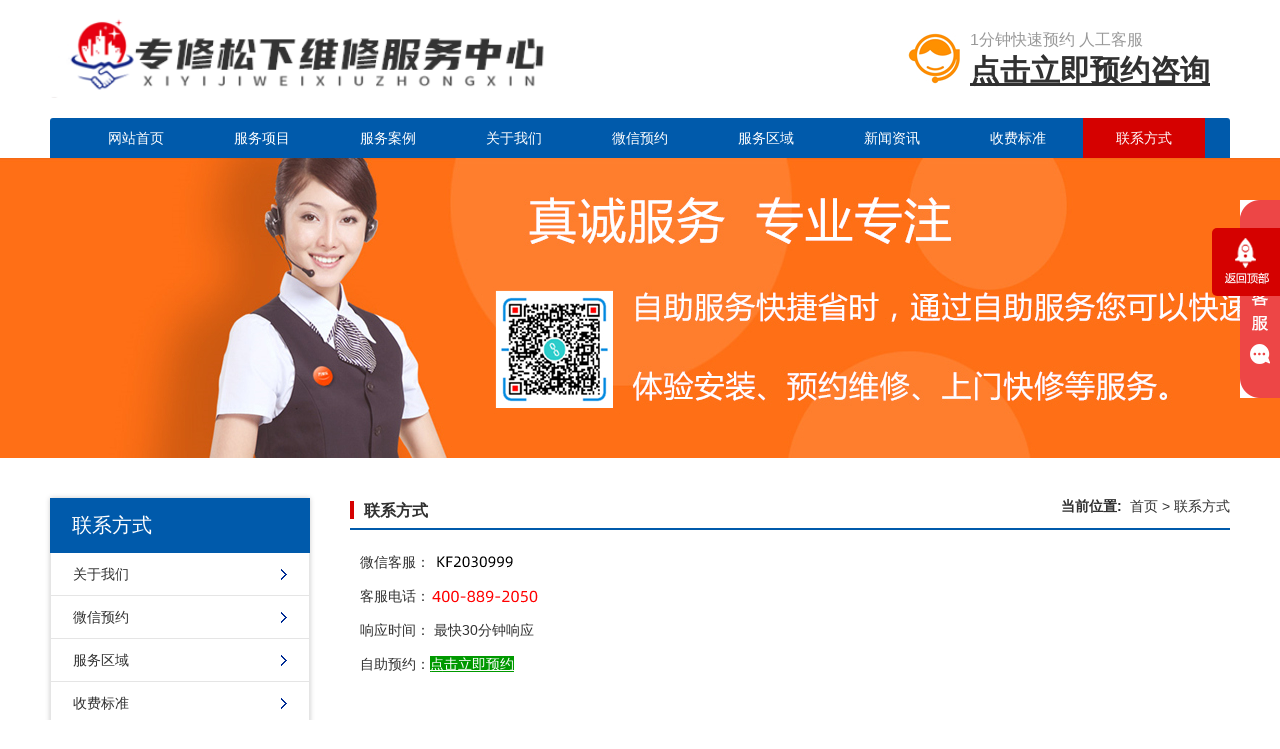

--- FILE ---
content_type: text/html
request_url: http://nanning.songxiash.com/lianxiwm/
body_size: 4454
content:
<!DOCTYPE html>
<html lang="zh-CN">
  
  <head>
    <meta http-equiv="Content-Type" content="text/html; charset=utf-8" />
    <meta http-equiv="X-UA-Compatible" content="IE=edge">
    <meta name="viewport" content="width=device-width, initial-scale=1">
    <title>联系方式_南宁松下洗衣机维修站</title>
    <meta name="Keywords" content="" />
    <meta name="Description" content="" />
    <meta name="author" content="http://nanning.songxiash.com" />
    <meta name="copyright" content="http://nanning.songxiash.com" />
    <link rel="canonical" href="http://nanning.songxiash.com/lianxiwm/"/>
    <link href="http://nanning.songxiash.com/theme/default/Css/pintuer.css" type="text/css" rel="stylesheet" />
    <link href="http://nanning.songxiash.com/theme/default/Css/style.css" type="text/css" rel="stylesheet" />
    <script type="text/javascript" src="http://nanning.songxiash.com/theme/default/js/jquery.min.js"></script>
    <script type="text/javascript" src="http://nanning.songxiash.com/theme/default/js/bootstrap.min.js"></script>
    <script type="text/javascript" src="http://nanning.songxiash.com/theme/default/js/touchslide.1.1.js"></script>
    <script type="text/javascript" src="http://nanning.songxiash.com/theme/default/js/flash.js"></script>
    <script type="text/javascript" src="http://nanning.songxiash.com/theme/default/js/common.js"></script>
    <!--[if (gt IE 9)|!(IE)]>
      <!-->
      <link href="http://nanning.songxiash.com/theme/default/Css/animate.min.css" type="text/css" rel="stylesheet" />
      <script type="text/javascript" src="http://nanning.songxiash.com/theme/default/js/wow.min.js"></script>
    <!--<![endif]--></head>
  
  <body>
    <!--头部开始-->
    <nav id="cd-lateral-nav">
      <ul class="cd-navigation">
        <li><a href="http://nanning.songxiash.com/">网站首页</a></li>
        <li><a href="/fwxiangmu/" >服务项目</a></li>

        <li><a href="/fwali/" >服务案例</a></li>

        <li><a href="/about/" >关于我们</a></li>

        <li><a href="/wxyuyue/" >微信预约</a></li>

        <li><a href="/fwquyu/" >服务区域</a></li>

        <li><a href="/xinwenzx/" >新闻资讯</a></li>

        <li><a href="/sfbz/" >收费标准</a></li>

        <li><a href="/lianxiwm/" class="current">联系方式</a></li>

        </li>
      </ul>
    </nav>
    <header id="header">
      <div class="container">
        <div id="logo">
          <a href="http://nanning.songxiash.com/">
            <img src="/upfile/202103/2021032447088673.png" alt="南宁松下维修网站logo" /></a>
        </div>
        <div id="tel" class="wow bounceInDown">
          <span class="a">1分钟快速预约 人工客服</span>
          <span class="b"><u><a href="/rengong/index.html" target="_blank">点击立即预约咨询</a></u></span></div>
        <div class="clear"></div>
        <nav id="navigate">
          <ul>
            <li class="first_menu">
              <a href="http://nanning.songxiash.com/">网站首页</a></li>
            <li><a href="/fwxiangmu/" >服务项目</a>
              <ul class='drop_menu'>
                    <li><a href="/xyjweixiu/" title="洗衣机维修">洗衣机维修</a></li>
                    <li><a href="/qingxixyj/" title="洗衣机清洗">洗衣机清洗</a></li>
                    <li><a href="/qijiad/" title="其他家电">其他家电</a></li></ul>
            </li>
            <li><a href="/fwali/" >服务案例</a>
              <ul class='drop_menu'>
                    <li><a href="/weixiuanli/" title="维修案例">维修案例</a></li>
                    <li><a href="/qxanli/" title="清洗案例">清洗案例</a></li></ul>
            </li>
            <li><a href="/about/" >关于我们</a>
              <ul class='drop_menu'></ul>
            </li>
            <li><a href="/wxyuyue/" >微信预约</a>
              <ul class='drop_menu'></ul>
            </li>
            <li><a href="/fwquyu/" >服务区域</a>
              <ul class='drop_menu'></ul>
            </li>
            <li><a href="/xinwenzx/" >新闻资讯</a>
              <ul class='drop_menu'>
                    <li><a href="/hagyejs/" title="行业技术">行业技术</a></li>
                    <li><a href="/jishufx/" title="技术分享">技术分享</a></li></ul>
            </li>
            <li><a href="/sfbz/" >收费标准</a>
              <ul class='drop_menu'></ul>
            </li>
            <li><a href="/lianxiwm/" class="current">联系方式</a>
              <ul class='drop_menu'></ul>
            </li>
          </ul>
        </nav>
        <a id="cd-menu-trigger" href="#0">
          <span class="cd-menu-text">Menu</span>
          <span class="cd-menu-icon"></span>
        </a>
      </div>
    </header>
    <div class="clear"></div>
    <div class="cd-main-content">
      <div id="banner">
        <div class="banner_img" style="background:url(http://nanning.songxiash.com/theme/default/images/nb.jpg) no-repeat center;"></div>
      </div>
      <div class="clear"></div>
      <!--内容区开始-->
      <div class="main">
        <div class="container">
          <div id="left">
            <div class="left_list">
              <div class="left_top">
                <h3>联系方式</h3></div>
              <div class="left_con">
                <div class="type_list">
                  <ul>
                    <li class="first_cat"><a href="/about/">关于我们</a></li>
                    <li class="first_cat"><a href="/wxyuyue/">微信预约</a></li>
                    <li class="first_cat"><a href="/fwquyu/">服务区域</a></li>
                    <li class="first_cat"><a href="/sfbz/">收费标准</a></li>
                    <li class="first_cat"><a href="/lianxiwm/">联系方式</a></li>
                  </ul>
                </div>
              </div>
            </div>
            <div class="clear"></div>
            <div class="left_list mar-top">
              <div class="left_top">
                <h3>联系我们</h3></div>
              <div class="left_con">
                <div class="left_contact">
<p>微信客服：<img src="/rengong/weixinhao.png"/></p><p>QQ客服：<a href="/rengong/qqlianjie.html" target="_blank"><img title="企业官方客服QQ" border="0" alt="企业官方客服QQ" src="/rengong/qqtu.gif"/></a></p><p>响应时间： 最快30分钟响应</p><p>自助预约：<a href="/rengong/xt.html" target="_blank"><span style="background-color:#009900;color:#FFFFFF;">点击立即预约</span></a></p></div></div>
            </div>
          </div>
          <div id="right">
            <div id="right_top">
              <h3>联系方式</h3>
              <div class="ur_here">
                <strong>当前位置:&#160;&#160;</strong><a href="/">首页</a> > <a href="/lianxiwm/" title="联系方式">联系方式</a></div>
            </div>
            <div id="right_con">
              <div class="padding-10">

<p><span style="font-size: 14px;">微信客服：</span><img src="/rengong/weixinhao.png"/></p><p><span style="font-size: 14px;">客服电话：</span><a href="tel:400-8892050" target="_blank"><img src="/rengong/400x.png"/></a></p><p><span style="font-size: 14px;">响应时间： 最快30分钟响应</span></p><p><span style="font-size: 14px;">自助预约：</span><span style="background-color: rgb(0, 153, 0); color: rgb(255, 255, 255); font-size: 14px; text-decoration: underline;"><a href="/rengong/xt.html" target="_blank" style="background-color: rgb(0, 153, 0); color: rgb(255, 255, 255); font-size: 14px; text-decoration: underline;">点击立即预约</a></span></p><p><br/></p><p style="white-space: normal; text-align: center;"><strong><span style="font-size: 20px; text-decoration-line: underline;">微信咨询|预约服务</span></strong></p><p style="white-space: normal; text-align: center;"><img src="/upfile/201912/2019120564034421.jpg" title="微信图片_20191205174638.jpg" alt="微信图片_20191205174638.jpg" width="220" height="220" border="0" vspace="0" style="width: 220px; height: 220px;"/></p><p style="white-space: normal;"><br/></p><p style="white-space: normal;"><br/></p><p style="white-space: normal;"><br/></p><p style="white-space: normal;"><br/></p><p style="white-space: normal; text-align: center;"><span style="font-size: 20px; text-decoration-line: underline;">网页下单|快速预约</span></p><p style="white-space: normal; text-align: center;"><img src="/upfile/201912/2019120564091081.png" title="1575514151.png" alt="1575514151.png" width="220" height="220" border="0" vspace="0" style="width: 220px; height: 220px;"/></p><p><br/></p>






              </div>
            </div>
          </div>
        </div>
      </div>
      <!--内容区结束-->
      <div class="clear"></div>

      <div class="clear"></div>
      <footer id="footer">
        <div class="container">
          <div class="footer_list wow fadeInLeft">
            <div class="footer_list_item"> 
              <div class="footer_list_item">南宁松下洗衣机维修站 <a href="/shengming/" target="_blank"><img src="/shengming/mzsm.png" /></a></div>
              <div class="footer_list_item"><p>Copyright <a href="/" target="_self">http://nanning.songxiash.com</a> 版权所有</p><p><img src="https://www.songxiash.com/tupian/2.png"/></p></div></div>
          </div>
          <div class="footer_wechat wow fadeInRight">
            <div class="footer_wechat_txt"><p>服务区域： 青秀 西乡塘 江南 兴宁 良庆 邕宁 武鸣</p><p>&nbsp; &nbsp; &nbsp; &nbsp; &nbsp; &nbsp; &nbsp; &nbsp; &nbsp; &nbsp; &nbsp;横县 宾阳 上林 隆安 马山 &nbsp;|&nbsp;</p><p>全国市区均可上门</p><p><a href="/sitemap_baidu.xml" target="_blank">百度地图</a> <a href="/sitemap_google.xml" target="_blank">谷歌地图</a></p></div></div>
        </div>
      </footer>
      <div class="clear"></div>
      <!---电脑右侧漂浮开始-->
      <div id="toolbar">
        <ul>
          <li class="toolbar_item" id="gotop">
            <a class="t_item t4" href="javascript:void(0);">
              <i>
              </i>
            </a>
          </li>
        </ul>
      </div>
      <script>$(function() {
          //bar
          $(".toolbar_item").hover(function() {
            $(this).find(".tool_qq").show();
            $(this).find(".tool_tel").animate({
              left: "-160px"
            },
            "fast",
            function() {
});
            $(this).find(".tool_weixin").show();
            $(this).find(".t_item").addClass("cur")
          },
          function() {
            $(this).find(".tool_qq").hide();
            $(this).find(".tool_tel").animate({
              left: "0px"
            },
            "fast",
            function() {
});
            $(this).find(".tool_weixin").hide();
            $(this).find(".t_item").removeClass("cur")
          });
          //返回顶部
          $("#gotop").click(function() {
            $("html,body").animate({
              scrollTop: 0
            });
          });
          //end
        });</script>
      <!---电脑右侧漂浮结束--></div>
    <div class="clear"></div>
    <div class="blank55"></div>
    <div id="toolbar2">
      <li>
        <a href="http://nanning.songxiash.com/">
          <span class="icon-home"></span>首页</a>
      </li>
      <li>
        <a href="/rengong/xt.html">
          <span class="icon-th-large"></span>预约</a>
      </li>
      <li>
        <a href="tel:400-8892050">
          <span class="icon-phone"></span>电话</a>
      </li>
      <li>
        <a href="http://nanning.songxiash.com/lianxiwm/">
          <span class="icon-user"></span>客服</a>
      </li>
    </div>
    <!--版权区结束-->
<link href="/xuangua/kefu/css/kefy_s.css" rel="stylesheet" type="text/css" />

<div class="suspend">
	<dl>
		<dt class="IE6PNG"></dt>
		<dd class="suspendQQ"><a href="https://wpa.qq.com/msgrd?v=3&uin=177552959&site=qq&menu=yes" target="_blank"></a></dd>
		<dd class="suspendTel"><a href="javascript:void(0);"></a></dd>
	</dl>
</div>
<script type="text/javascript" src="/xuangua/kefu/js/jquery-1.4.2.min.js"></script>
<script type="text/javascript">           
$(document).ready(function(){

	$(".suspend").mouseover(function() {
        $(this).stop();
        $(this).animate({width: 140}, 400);
    })
	
    $(".suspend").mouseout(function() {
        $(this).stop();
        $(this).animate({width: 40}, 400);
    });
	
});
</script>
<script>
(function(){
var src = "https://s.ssl.qhres2.com/ssl/ab77b6ea7f3fbf79.js";
document.write('<script src="' + src + '" id="sozz"><\/script>');
})();
</script>
<script type="text/javascript" src="/xinkefu.js" charset="gbk"></script>
<script>
(function(){
    var bp = document.createElement('script');
    var curProtocol = window.location.protocol.split(':')[0];
    if (curProtocol === 'https') {
        bp.src = 'https://zz.bdstatic.com/linksubmit/push.js';
    }
    else {
        bp.src = 'http://push.zhanzhang.baidu.com/push.js';
    }
    var s = document.getElementsByTagName("script")[0];
    s.parentNode.insertBefore(bp, s);
})();
</script>
</body>
</html>

--- FILE ---
content_type: text/css
request_url: http://nanning.songxiash.com/theme/default/Css/pintuer.css
body_size: 43005
content:
html {
	margin: 0;
	padding: 0;
	border: 0;
	-webkit-text-size-adjust: 100%;
	-ms-text-size-adjust: 100%;
	-webkit-tap-highlight-color: rgba(0,0,0,0)
}
body, div, span, object, iframe, h1, h2, h3, h4, h5, h6, p, blockquote, pre, a, abbr, acronym, address, code, del, dfn, em, q, dl, dt, dd, ol, ul, li, fieldset, form, legend, caption, tbody, tfoot, thead, article, aside, dialog, figure, footer, header, hgroup, nav, section {
	margin: 0;
	padding: 0;
	border: 0;
	font-size: 14px;
	font: inherit;
	vertical-align: baseline
}
article, aside, details, figcaption, figure, dialog, footer, header, hgroup, menu, nav, section {
	display: block
}
body {
	font-size: 14px;
	color: #333;
	background: #fff;
	font-family: "Microsoft YaHei", "simsun", "Helvetica Neue", Arial, Helvetica, sans-serif
}
img {
	border: 0;
	vertical-align: bottom
}
::-webkit-input-placeholder {
color:#999
}
:-moz-placeholder {
color:#999
}
::-moz-placeholder {
color:#999
}
:-ms-input-placeholder {
color:#ccc
}
* {
	-webkit-box-sizing: border-box;
	-moz-box-sizing: border-box;
	box-sizing: border-box
}
*:before, *:after {
	-webkit-box-sizing: border-box;
	-moz-box-sizing: border-box;
	box-sizing: border-box
}
button::-moz-focus-inner, input::-moz-focus-inner {
padding:0;
border:0
}
textarea {
	overflow: auto
}
input:focus, textarea:focus, button:focus, select:focus {
	outline: 0
}
input::-ms-clear {
display:none
}
article, aside, details, figcaption, figure, footer, header, hgroup, main, nav, section, summary {
	display: block
}
audio, canvas, progress, video {
	display: inline-block;
	vertical-align: baseline
}
audio:not([controls]) {
	display: none;
	height: 0
}
[hidden], template {
display:none
}
a {
	background: transparent
}
a:active, a:hover {
	outline: 0
}
a:focus {
	outline: thin dotted;
	outline: 5px auto -webkit-focus-ring-color;
	outline-offset: -2px
}
abbr[title] {
	border-bottom: 1px dotted
}
b, strong {
	font-weight: bold
}
dfn {
	font-style: italic
}
mark {
	color: #000;
	background: #ff0
}
small {
	font-size: 80%
}
sub, sup {
	position: relative;
	font-size: 75%;
	line-height: 0;
	vertical-align: baseline
}
sup {
	top: -.5em
}
sub {
	bottom: -.25em
}
svg:not(:root) {
	overflow: hidden
}
figure {
	margin: 1em 40px
}
hr {
	height: 0;
	-moz-box-sizing: content-box;
	box-sizing: content-box
}
pre {
	overflow: auto
}
code, kbd, pre, samp {
	font-family: monospace, monospace;
	font-size: 1em
}
button, input, optgroup, select, textarea {
	margin: 0;
	font: inherit
}
button {
	overflow: visible
}
button, select {
	text-transform: none
}
button, html input[type="button"], input[type="reset"], input[type="submit"] {
	-webkit-appearance: button;
	cursor: pointer
}
button[disabled], html input[disabled] {
	cursor: default
}
button::-moz-focus-inner, input::-moz-focus-inner {
padding:0;
border:0
}
input {
	line-height: normal
}
input[type="checkbox"], input[type="radio"] {
	box-sizing: border-box;
	padding: 0
}
input[type="number"]::-webkit-inner-spin-button, input[type="number"]::-webkit-outer-spin-button {
height:auto
}
input[type="search"] {
	-webkit-box-sizing: content-box;
	-moz-box-sizing: content-box;
	box-sizing: content-box;
	-webkit-appearance: textfield
}
input[type="search"]::-webkit-search-cancel-button, input[type="search"]::-webkit-search-decoration {
-webkit-appearance:none
}
fieldset {
	padding: .35em .625em .75em;
	margin: 0 2px;
	border: 1px solid #c0c0c0
}
legend {
	padding: 0;
	border: 0
}
optgroup {
	font-weight: bold
}
table {
	border-spacing: 0;
	border-collapse: collapse
}
td, th {
	padding: 0
}
.button {
	border: solid 1px #ddd;
	background: transparent;
	border-radius: 4px;
	font-size: 14px;
	padding: 6px 15px;
	margin: 0;
	display: inline-block;
	line-height: 20px;
	transition: all 1s cubic-bezier(0.175, 0.885, 0.32, 1) 0s
}
.button[disabled] {
	pointer-events: none;
	cursor: not-allowed;
	webkit-box-shadow: none;
	box-shadow: none;
	filter: alpha(opacity=50);
	opacity: .5
}
.button:active {
	background-image: none;
	outline: 0;
	transition: all .3s cubic-bezier(0.175, 0.885, 0.32, 1) 0s
}
.button:hover {
	transition: all .3s cubic-bezier(0.175, 0.885, 0.32, 1) 0s
}
.button-block {
	display: block;
	width: 100%
}
.button-large {
	padding: 15px 20px;
	font-size: 24px;
	line-height: 24px
}
.button-big {
	padding: 10px 15px;
	font-size: 18px;
	line-height: 22px
}
.button-small {
	padding: 5px 10px;
	font-size: 12px;
	font-weight: normal;
	line-height: 18px
}
.button-little {
	padding: 3px 5px;
	font-size: 12px;
	font-weight: normal;
	line-height: 16px
}
.button.bg-main, .button.bg-sub, .button.bg-dot, .button.bg-black, .button.bg-gray, .button.bg-red, .button.bg-yellow, .button.bg-blue, .button.bg-green {
	color: #fff
}
.layout {
	width: 100%
}
.container, .container-layout {
	margin: 0 auto;
	padding: 0 10px
}
@media(min-width:760px) {
.container {
	width: 750px
}
}
@media(min-width:1000px) {
.container {
	width: 1000px
}
}
@media(min-width:1200px) {
.container {
	width: 1200px
}
}
.line {
	margin: 0;
	padding: 0
}
.x1, .x2, .x3, .x4, .x5, .x6, .x7, .x8, .x9, .x10, .x11, .x12, .xl1, .xl2, .xl3, .xl4, .xl5, .xl6, .xl7, .xl8, .xl9, .xl10, .xl11, .xl12, .xs1, .xs2, .xs3, .xs4, .xs5, .xs6, .xs7, .xs8, .xs9, .xs10, .xs11, .xs12, .xm1, .xm2, .xm3, .xm4, .xm5, .xm6, .xm7, .xm8, .xm9, .xm10, .xm11, .xm12, .xb1, .xb2, .xb3, .xb4, .xb5, .xb6, .xb7, .xb8, .xb9, .xb10, .xb11, .xb12 {
	position: relative;
	min-height: 1px
}
.line-big {
	margin-left: -10px;
	margin-right: -10px
}
.line-big .x1, .line-big .x2, .line-big .x3, .line-big .x4, .line-big .x5, .line-big .x6, .line-big .x7, .line-big .x8, .line-big .x9, .line-big .x10, .line-big .x11, .line-big .x12, .line-big .xl1, .line-big .xl2, .line-big .xl3, .line-big .xl4, .line-big .xl5, .line-big .xl6, .line-big .xl7, .line-big .xl8, .line-big .xl9, .line-big .xl10, .line-big .xl11, .line-big .xl12, .line-big .xs1, .line-big .xs2, .line-big .xs3, .line-big .xs4, .line-big .xs5, .line-big .xs6, .line-big .xs7, .line-big .xs8, .line-big .xs9, .line-big .xs10, .line-big .xs11, .line-big .xs12, .line-big .xm1, .line-big .xm2, .line-big .xm3, .line-big .xm4, .line-big .xm5, .line-big .xm6, .line-big .xm7, .line-big .xm8, .line-big .xm9, .line-big .xm10, .line-big .xm11, .line-big .xm12, .line-big .xb1, .line-big .xb2, .line-big .xb3, .line-big .xb4, .line-big .xb5, .line-big .xb6, .line-big .xb7, .line-big .xb8, .line-big .xb9, .line-big .xb10, .line-big .xb11, .line-big .xb12 {
	position: relative;
	min-height: 1px;
	padding-right: 10px;
	padding-left: 10px
}
.line-middle {
	margin-left: -5px;
	margin-right: -5px
}
.line-middle .x1, .line-middle .x2, .line-middle .x3, .line-middle .x4, .line-middle .x5, .line-middle .x6, .line-middle .x7, .line-middle .x8, .line-middle .x9, .line-middle .x10, .line-middle .x11, .line-middle .x12, .line-middle .xl1, .line-middle .xl2, .line-middle .xl3, .line-middle .xl4, .line-middle .xl5, .line-middle .xl6, .line-middle .xl7, .line-middle .xl8, .line-middle .xl9, .line-middle .xl10, .line-middle .xl11, .line-middle .xl12, .line-middle .xs1, .line-middle .xs2, .line-middle .xs3, .line-middle .xs4, .line-middle .xs5, .line-middle .xs6, .line-middle .xs7, .line-middle .xs8, .line-middle .xs9, .line-middle .xs10, .line-middle .xs11, .line-middle .xs12, .line-middle .xm1, .line-middle .xm2, .line-middle .xm3, .line-middle .xm4, .line-middle .xm5, .line-middle .xm6, .line-middle .xm7, .line-middle .xm8, .line-middle .xm9, .line-middle .xm10, .line-middle .xm11, .line-middle .xm12, .line-middle .xb1, .line-middle .xb2, .line-middle .xb3, .line-middle .xb4, .line-middle .xb5, .line-middle .xb6, .line-middle .xb7, .line-middle .xb8, .line-middle .xb9, .line-middle .xb10, .line-middle .xb11, .line-middle .xb12 {
	position: relative;
	min-height: 1px;
	padding-right: 5px;
	padding-left: 5px
}
.line-small {
	margin-left: -2px;
	margin-right: -2px
}
.line-small .x1, .line-small .x2, .line-small .x3, .line-small .x4, .line-small .x5, .line-small .x6, .line-small .x7, .line-small .x8, .line-small .x9, .line-small .x10, .line-small .x11, .line-small .x12, .line-small .xl1, .line-small .xl2, .line-small .xl3, .line-small .xl4, .line-small .xl5, .line-small .xl6, .line-small .xl7, .line-small .xl8, .line-small .xl9, .line-small .xl10, .line-small .xl11, .line-small .xl12, .line-small .xs1, .line-small .xs2, .line-small .xs3, .line-small .xs4, .line-small .xs5, .line-small .xs6, .line-small .xs7, .line-small .xs8, .line-small .xs9, .line-small .xs10, .line-small .xs11, .line-small .xs12, .line-small .xm1, .line-small .xm2, .line-small .xm3, .line-small .xm4, .line-small .xm5, .line-small .xm6, .line-small .xm7, .line-small .xm8, .line-small .xm9, .line-small .xm10, .line-small .xm11, .line-small .xm12, .line-small .xb1, .line-small .xb2, .line-small .xb3, .line-small .xb4, .line-small .xb5, .line-small .xb6, .line-small .xb7, .line-small .xb8, .line-small .xb9, .line-small .xb10, .line-small .xb11, .line-small .xb12 {
	position: relative;
	min-height: 1px;
	padding-right: 2px;
	padding-left: 2px
}
.x1, .x2, .x3, .x4, .x5, .x6, .x7, .x8, .x9, .x10, .x11, .x12 {
	float: left
}
.x1 {
	width: 8.33333333%
}
.x2 {
	width: 16.66666667%
}
.x3 {
	width: 25%
}
.x4 {
	width: 33.33333333%
}
.x5 {
	width: 41.66666667%
}
.x6 {
	width: 50%
}
.x7 {
	width: 58.33333333%
}
.x8 {
	width: 66.66666667%
}
.x9 {
	width: 75%
}
.x10 {
	width: 83.33333333%
}
.x11 {
	width: 91.66666667%
}
.x12 {
	width: 100%
}
.x0-left {
	left: 0
}
.x1-left {
	left: 8.33333333%
}
.x2-left {
	left: 16.66666667%
}
.x3-left {
	left: 25%
}
.x4-left {
	left: 33.33333333%
}
.x5-left {
	left: 41.66666667%
}
.x6-left {
	left: 50%
}
.x7-left {
	left: 58.33333333%
}
.x8-left {
	left: 66.66666667%
}
.x9-left {
	left: 75%
}
.x10-left {
	left: 83.33333333%
}
.x11-left {
	left: 91.66666667%
}
.x12-left {
	left: 100%
}
.x0-right {
	right: 0
}
.x1-right {
	right: 8.33333333%
}
.x2-right {
	right: 16.66666667%
}
.x3-right {
	right: 25%
}
.x4-right {
	right: 33.33333333%
}
.x5-right {
	right: 41.66666667%
}
.x6-right {
	right: 50%
}
.x7-right {
	right: 58.33333333%
}
.x8-right {
	right: 66.66666667%
}
.x9-right {
	right: 75%
}
.x10-right {
	right: 83.33333333%
}
.x11-right {
	right: 91.66666667%
}
.x12-right {
	right: 100%
}
.x0-move {
	margin-left: 0
}
.x1-move {
	margin-left: 8.33333333%
}
.x2-move {
	margin-left: 16.66666667%
}
.x3-move {
	margin-left: 25%
}
.x4-move {
	margin-left: 33.33333333%
}
.x5-move {
	margin-left: 41.66666667%
}
.x6-move {
	margin-left: 50%
}
.x7-move {
	margin-left: 58.33333333%
}
.x8-move {
	margin-left: 66.66666667%
}
.x9-move {
	margin-left: 75%
}
.x10-move {
	margin-left: 83.33333333%
}
.x11-move {
	margin-left: 91.66666667%
}
.x12-move {
	margin-left: 100%
}
@media(min-width:300px) {
.xl1, .xl2, .xl3, .xl4, .xl5, .xl6, .xl7, .xl8, .xl9, .xl10, .xl11, .xl12 {
	float: left
}
.xl1 {
	width: 8.33333333%
}
.xl2 {
	width: 16.66666667%
}
.xl3 {
	width: 25%
}
.xl4 {
	width: 33.33333333%
}
.xl5 {
	width: 41.66666667%
}
.xl6 {
	width: 50%
}
.xl7 {
	width: 58.33333333%
}
.xl8 {
	width: 66.66666667%
}
.xl9 {
	width: 75%
}
.xl10 {
	width: 83.33333333%
}
.xl11 {
	width: 91.66666667%
}
.xl12 {
	width: 100%
}
.xl0-left {
	left: 0
}
.xl1-left {
	left: 8.33333333%
}
.xl2-left {
	left: 16.66666667%
}
.xl3-left {
	left: 25%
}
.xl4-left {
	left: 33.33333333%
}
.xl5-left {
	left: 41.66666667%
}
.xl6-left {
	left: 50%
}
.xl7-left {
	left: 58.33333333%
}
.xl8-left {
	left: 66.66666667%
}
.xl9-left {
	left: 75%
}
.xl10-left {
	left: 83.33333333%
}
.xl11-left {
	left: 91.66666667%
}
.xl12-left {
	left: 100%
}
.xl0-right {
	right: 0
}
.xl1-right {
	right: 8.33333333%
}
.xl2-right {
	right: 16.66666667%
}
.xl3-right {
	right: 25%
}
.xl4-right {
	right: 33.33333333%
}
.xl5-right {
	right: 41.66666667%
}
.xl6-right {
	right: 50%
}
.xl7-right {
	right: 58.33333333%
}
.xl8-right {
	right: 66.66666667%
}
.xl9-right {
	right: 75%
}
.xl10-right {
	right: 83.33333333%
}
.xl11-right {
	right: 91.66666667%
}
.xl12-right {
	right: 100%
}
.xl0-move {
	margin-left: 0
}
.xl1-move {
	margin-left: 8.33333333%
}
.xl2-move {
	margin-left: 16.66666667%
}
.xl3-move {
	margin-left: 25%
}
.xl4-move {
	margin-left: 33.33333333%
}
.xl5-move {
	margin-left: 41.66666667%
}
.xl6-move {
	margin-left: 50%
}
.xl7-move {
	margin-left: 58.33333333%
}
.xl8-move {
	margin-left: 66.66666667%
}
.xl9-move {
	margin-left: 75%
}
.xl10-move {
	margin-left: 83.33333333%
}
.xl11-move {
	margin-left: 91.66666667%
}
.xl12-move {
	margin-left: 100%
}
}
@media(min-width:760px) {
.xs1, .xs2, .xs3, .xs4, .xs5, .xs6, .xs7, .xs8, .xs9, .xs10, .xs11, .xs12 {
	float: left
}
.xs1 {
	width: 8.33333333%
}
.xs2 {
	width: 16.66666667%
}
.xs3 {
	width: 25%
}
.xs4 {
	width: 33.33333333%
}
.xs5 {
	width: 41.66666667%
}
.xs6 {
	width: 50%
}
.xs7 {
	width: 58.33333333%
}
.xs8 {
	width: 66.66666667%
}
.xs9 {
	width: 75%
}
.xs10 {
	width: 83.33333333%
}
.xs11 {
	width: 91.66666667%
}
.xs12 {
	width: 100%
}
.xs0-left {
	left: 0
}
.xs1-left {
	left: 8.33333333%
}
.xs2-left {
	left: 16.66666667%
}
.xs3-left {
	left: 25%
}
.xs4-left {
	left: 33.33333333%
}
.xs5-left {
	left: 41.66666667%
}
.xs6-left {
	left: 50%
}
.xs7-left {
	left: 58.33333333%
}
.xs8-left {
	left: 66.66666667%
}
.xs9-left {
	left: 75%
}
.xs10-left {
	left: 83.33333333%
}
.xs11-left {
	left: 91.66666667%
}
.xs12-left {
	left: 100%
}
.xs0-right {
	right: 0
}
.xs1-right {
	right: 8.33333333%
}
.xs2-right {
	right: 16.66666667%
}
.xs3-right {
	right: 25%
}
.xs4-right {
	right: 33.33333333%
}
.xs5-right {
	right: 41.66666667%
}
.xs6-right {
	right: 50%
}
.xs7-right {
	right: 58.33333333%
}
.xs8-right {
	right: 66.66666667%
}
.xs9-right {
	right: 75%
}
.xs10-right {
	right: 83.33333333%
}
.xs11-right {
	right: 91.66666667%
}
.xs12-right {
	right: 100%
}
.xs0-move {
	margin-left: 0
}
.xs1-move {
	margin-left: 8.33333333%
}
.xs2-move {
	margin-left: 16.66666667%
}
.xs3-move {
	margin-left: 25%
}
.xs4-move {
	margin-left: 33.33333333%
}
.xs5-move {
	margin-left: 41.66666667%
}
.xs6-move {
	margin-left: 50%
}
.xs7-move {
	margin-left: 58.33333333%
}
.xs8-move {
	margin-left: 66.66666667%
}
.xs9-move {
	margin-left: 75%
}
.xs10-move {
	margin-left: 83.33333333%
}
.xs11-move {
	margin-left: 91.66666667%
}
.xs12-move {
	margin-left: 100%
}
}
@media(min-width:1000px) {
.xm1, .xm2, .xm3, .xm4, .xm5, .xm6, .xm7, .xm8, .xm9, .xm10, .xm11, .xm12 {
	float: left
}
.xm1 {
	width: 8.33333333%
}
.xm2 {
	width: 16.66666667%
}
.xm3 {
	width: 25%
}
.xm4 {
	width: 33.33333333%
}
.xm5 {
	width: 41.66666667%
}
.xm6 {
	width: 50%
}
.xm7 {
	width: 58.33333333%
}
.xm8 {
	width: 66.66666667%
}
.xm9 {
	width: 75%
}
.xm10 {
	width: 83.33333333%
}
.xm11 {
	width: 91.66666667%
}
.xm12 {
	width: 100%
}
.xm0-left {
	left: 0
}
.xm1-left {
	left: 8.33333333%
}
.xm2-left {
	left: 16.66666667%
}
.xm3-left {
	left: 25%
}
.xm4-left {
	left: 33.33333333%
}
.xm5-left {
	left: 41.66666667%
}
.xm6-left {
	left: 50%
}
.xm7-left {
	left: 58.33333333%
}
.xm8-left {
	left: 66.66666667%
}
.xm9-left {
	left: 75%
}
.xm10-left {
	left: 83.33333333%
}
.xm11-left {
	left: 91.66666667%
}
.xm12-left {
	left: 100%
}
.xm0-right {
	right: 0
}
.xm1-right {
	right: 8.33333333%
}
.xm2-right {
	right: 16.66666667%
}
.xm3-right {
	right: 25%
}
.xm4-right {
	right: 33.33333333%
}
.xm5-right {
	right: 41.66666667%
}
.xm6-right {
	right: 50%
}
.xm7-right {
	right: 58.33333333%
}
.xm8-right {
	right: 66.66666667%
}
.xm9-right {
	right: 75%
}
.xm10-right {
	right: 83.33333333%
}
.xm11-right {
	right: 91.66666667%
}
.xm12-right {
	right: 100%
}
.xm0-move {
	margin-left: 0
}
.xm1-move {
	margin-left: 8.33333333%
}
.xm2-move {
	margin-left: 16.66666667%
}
.xm3-move {
	margin-left: 25%
}
.xm4-move {
	margin-left: 33.33333333%
}
.xm5-move {
	margin-left: 41.66666667%
}
.xm6-move {
	margin-left: 50%
}
.xm7-move {
	margin-left: 58.33333333%
}
.xm8-move {
	margin-left: 66.66666667%
}
.xm9-move {
	margin-left: 75%
}
.xm10-move {
	margin-left: 83.33333333%
}
.xm11-move {
	margin-left: 91.66666667%
}
.xm12-move {
	margin-left: 100%
}
}
@media(min-width:1200px) {
.xb1, .xb2, .xb3, .xb4, .xb5, .xb6, .xb7, .xb8, .xb9, .xb10, .xb11, .xb12 {
	float: left
}
.xb1 {
	width: 8.33333333%
}
.xb2 {
	width: 16.66666667%
}
.xb3 {
	width: 25%
}
.xb4 {
	width: 33.33333333%
}
.xb5 {
	width: 41.66666667%
}
.xb6 {
	width: 50%
}
.xb7 {
	width: 58.33333333%
}
.xb8 {
	width: 66.66666667%
}
.xb9 {
	width: 75%
}
.xb10 {
	width: 83.33333333%
}
.xb11 {
	width: 91.66666667%
}
.xb12 {
	width: 100%
}
.xb0-left {
	left: 0
}
.xb1-left {
	left: 8.33333333%
}
.xb2-left {
	left: 16.66666667%
}
.xb3-left {
	left: 25%
}
.xb4-left {
	left: 33.33333333%
}
.xb5-left {
	left: 41.66666667%
}
.xb6-left {
	left: 50%
}
.xb7-left {
	left: 58.33333333%
}
.xb8-left {
	left: 66.66666667%
}
.xb9-left {
	left: 75%
}
.xb10-left {
	left: 83.33333333%
}
.xb11-left {
	left: 91.66666667%
}
.xb12-left {
	left: 100%
}
.xb0-right {
	right: 0
}
.xb1-right {
	right: 8.33333333%
}
.xb2-right {
	right: 16.66666667%
}
.xb3-right {
	right: 25%
}
.xb4-right {
	right: 33.33333333%
}
.xb5-right {
	right: 41.66666667%
}
.xb6-right {
	right: 50%
}
.xb7-right {
	right: 58.33333333%
}
.xb8-right {
	right: 66.66666667%
}
.xb9-right {
	right: 75%
}
.xb10-right {
	right: 83.33333333%
}
.xb11-right {
	right: 91.66666667%
}
.xb12-right {
	right: 100%
}
.xb0-move {
	margin-left: 0
}
.xb1-move {
	margin-left: 8.33333333%
}
.xb2-move {
	margin-left: 16.66666667%
}
.xb3-move {
	margin-left: 25%
}
.xb4-move {
	margin-left: 33.33333333%
}
.xb5-move {
	margin-left: 41.66666667%
}
.xb6-move {
	margin-left: 50%
}
.xb7-move {
	margin-left: 58.33333333%
}
.xb8-move {
	margin-left: 66.66666667%
}
.xb9-move {
	margin-left: 75%
}
.xb10-move {
	margin-left: 83.33333333%
}
.xb11-move {
	margin-left: 91.66666667%
}
.xb12-move {
	margin-left: 100%
}
}
@media(max-width:760px) {
.show-l {
	display: block!important
}
.hidden-l {
	display: none!important
}
}
@media(min-width:761px) and (max-width:1000px) {
.show-s {
	display: block!important
}
.hidden-s {
	display: none!important
}
}
@media(min-width:1001px) and (max-width:1200px) {
.show-m {
	display: block!important
}
.hidden-m {
	display: none!important
}
}
@media(min-width:1201px) {
.show-b {
	display: block!important
}
.hidden-b {
	display: none!important
}
}
@font-face {
	font-family: 'FontAwesome';
	src: url('../fonts/fontawesome-webfont.eot');
	src: url('../fonts/fontawesome-webfont.eot') format('embedded-opentype'), url('../fonts/fontawesome-webfont.woff') format('woff'), url('../fonts/fontawesome-webfont.ttf') format('truetype'), url('../fonts/fontawesome-webfont.svg') format('svg');
	font-weight: normal;
	font-style: normal
}
[class*='icon-']:before {
	display: inline-block;
	font-family: "FontAwesome";
	font-weight: normal;
	font-style: normal;
	vertical-align: baseline;
	line-height: 1;
	-webkit-font-smoothing: antialiased;
	-moz-osx-font-smoothing: grayscale
}
.icon-glass:before {
	content: "\f000"
}
.icon-music:before {
	content: "\f001"
}
.icon-search:before {
	content: "\f002"
}
.icon-envelope-o:before {
	content: "\f003"
}
.icon-heart:before {
	content: "\f004"
}
.icon-star:before {
	content: "\f005"
}
.icon-star-o:before {
	content: "\f006"
}
.icon-user:before {
	content: "\f007"
}
.icon-film:before {
	content: "\f008"
}
.icon-th-large:before {
	content: "\f009"
}
.icon-th:before {
	content: "\f00a"
}
.icon-th-list:before {
	content: "\f00b"
}
.icon-check:before {
	content: "\f00c"
}
.icon-times:before {
	content: "\f00d"
}
.icon-search-plus:before {
	content: "\f00e"
}
.icon-search-minus:before {
	content: "\f010"
}
.icon-power-off:before {
	content: "\f011"
}
.icon-signal:before {
	content: "\f012"
}
.icon-gear:before, .icon-cog:before {
	content: "\f013"
}
.icon-trash-o:before {
	content: "\f014"
}
.icon-home:before {
	content: "\f015"
}
.icon-file-o:before {
	content: "\f016"
}
.icon-clock-o:before {
	content: "\f017"
}
.icon-road:before {
	content: "\f018"
}
.icon-download:before {
	content: "\f019"
}
.icon-arrow-circle-o-down:before {
	content: "\f01a"
}
.icon-arrow-circle-o-up:before {
	content: "\f01b"
}
.icon-inbox:before {
	content: "\f01c"
}
.icon-play-circle-o:before {
	content: "\f01d"
}
.icon-rotate-right:before, .icon-repeat:before {
	content: "\f01e"
}
.icon-refresh:before {
	content: "\f021"
}
.icon-list-alt:before {
	content: "\f022"
}
.icon-lock:before {
	content: "\f023"
}
.icon-flag:before {
	content: "\f024"
}
.icon-headphones:before {
	content: "\f025"
}
.icon-volume-off:before {
	content: "\f026"
}
.icon-volume-down:before {
	content: "\f027"
}
.icon-volume-up:before {
	content: "\f028"
}
.icon-qrcode:before {
	content: "\f029"
}
.icon-barcode:before {
	content: "\f02a"
}
.icon-tag:before {
	content: "\f02b"
}
.icon-tags:before {
	content: "\f02c"
}
.icon-book:before {
	content: "\f02d"
}
.icon-bookmark:before {
	content: "\f02e"
}
.icon-print:before {
	content: "\f02f"
}
.icon-camera:before {
	content: "\f030"
}
.icon-font:before {
	content: "\f031"
}
.icon-bold:before {
	content: "\f032"
}
.icon-italic:before {
	content: "\f033"
}
.icon-text-height:before {
	content: "\f034"
}
.icon-text-width:before {
	content: "\f035"
}
.icon-align-left:before {
	content: "\f036"
}
.icon-align-center:before {
	content: "\f037"
}
.icon-align-right:before {
	content: "\f038"
}
.icon-align-justify:before {
	content: "\f039"
}
.icon-list:before {
	content: "\f03a"
}
.icon-dedent:before, .icon-outdent:before {
	content: "\f03b"
}
.icon-indent:before {
	content: "\f03c"
}
.icon-video-camera:before {
	content: "\f03d"
}
.icon-photo:before, .icon-image:before, .icon-picture-o:before {
	content: "\f03e"
}
.icon-pencil:before {
	content: "\f040"
}
.icon-map-marker:before {
	content: "\f041"
}
.icon-adjust:before {
	content: "\f042"
}
.icon-tint:before {
	content: "\f043"
}
.icon-edit:before, .icon-pencil-square-o:before {
	content: "\f044"
}
.icon-share-square-o:before {
	content: "\f045"
}
.icon-check-square-o:before {
	content: "\f046"
}
.icon-arrows:before {
	content: "\f047"
}
.icon-step-backward:before {
	content: "\f048"
}
.icon-fast-backward:before {
	content: "\f049"
}
.icon-backward:before {
	content: "\f04a"
}
.icon-play:before {
	content: "\f04b"
}
.icon-pause:before {
	content: "\f04c"
}
.icon-stop:before {
	content: "\f04d"
}
.icon-forward:before {
	content: "\f04e"
}
.icon-fast-forward:before {
	content: "\f050"
}
.icon-step-forward:before {
	content: "\f051"
}
.icon-eject:before {
	content: "\f052"
}
.icon-chevron-left:before {
	content: "\f053"
}
.icon-chevron-right:before {
	content: "\f054"
}
.icon-plus-circle:before {
	content: "\f055"
}
.icon-minus-circle:before {
	content: "\f056"
}
.icon-times-circle:before {
	content: "\f057"
}
.icon-check-circle:before {
	content: "\f058"
}
.icon-question-circle:before {
	content: "\f059"
}
.icon-info-circle:before {
	content: "\f05a"
}
.icon-crosshairs:before {
	content: "\f05b"
}
.icon-times-circle-o:before {
	content: "\f05c"
}
.icon-check-circle-o:before {
	content: "\f05d"
}
.icon-ban:before {
	content: "\f05e"
}
.icon-arrow-left:before {
	content: "\f060"
}
.icon-arrow-right:before {
	content: "\f061"
}
.icon-arrow-up:before {
	content: "\f062"
}
.icon-arrow-down:before {
	content: "\f063"
}
.icon-mail-forward:before, .icon-share:before {
	content: "\f064"
}
.icon-expand:before {
	content: "\f065"
}
.icon-compress:before {
	content: "\f066"
}
.icon-plus:before {
	content: "\f067"
}
.icon-minus:before {
	content: "\f068"
}
.icon-asterisk:before {
	content: "\f069"
}
.icon-exclamation-circle:before {
	content: "\f06a"
}
.icon-gift:before {
	content: "\f06b"
}
.icon-leaf:before {
	content: "\f06c"
}
.icon-fire:before {
	content: "\f06d"
}
.icon-eye:before {
	content: "\f06e"
}
.icon-eye-slash:before {
	content: "\f070"
}
.icon-warning:before, .icon-exclamation-triangle:before {
	content: "\f071"
}
.icon-plane:before {
	content: "\f072"
}
.icon-calendar:before {
	content: "\f073"
}
.icon-random:before {
	content: "\f074"
}
.icon-comment:before {
	content: "\f075"
}
.icon-magnet:before {
	content: "\f076"
}
.icon-chevron-up:before {
	content: "\f077"
}
.icon-chevron-down:before {
	content: "\f078"
}
.icon-retweet:before {
	content: "\f079"
}
.icon-shopping-cart:before {
	content: "\f07a"
}
.icon-folder:before {
	content: "\f07b"
}
.icon-folder-open:before {
	content: "\f07c"
}
.icon-arrows-v:before {
	content: "\f07d"
}
.icon-arrows-h:before {
	content: "\f07e"
}
.icon-bar-chart-o:before {
	content: "\f080"
}
.icon-twitter-square:before {
	content: "\f081"
}
.icon-facebook-square:before {
	content: "\f082"
}
.icon-camera-retro:before {
	content: "\f083"
}
.icon-key:before {
	content: "\f084"
}
.icon-gears:before, .icon-cogs:before {
	content: "\f085"
}
.icon-comments:before {
	content: "\f086"
}
.icon-thumbs-o-up:before {
	content: "\f087"
}
.icon-thumbs-o-down:before {
	content: "\f088"
}
.icon-star-half:before {
	content: "\f089"
}
.icon-heart-o:before {
	content: "\f08a"
}
.icon-sign-out:before {
	content: "\f08b"
}
.icon-linkedin-square:before {
	content: "\f08c"
}
.icon-thumb-tack:before {
	content: "\f08d"
}
.icon-external-link:before {
	content: "\f08e"
}
.icon-sign-in:before {
	content: "\f090"
}
.icon-trophy:before {
	content: "\f091"
}
.icon-github-square:before {
	content: "\f092"
}
.icon-upload:before {
	content: "\f093"
}
.icon-lemon-o:before {
	content: "\f094"
}
.icon-phone:before {
	content: "\f095"
}
.icon-square-o:before {
	content: "\f096"
}
.icon-bookmark-o:before {
	content: "\f097"
}
.icon-phone-square:before {
	content: "\f098"
}
.icon-twitter:before {
	content: "\f099"
}
.icon-facebook:before {
	content: "\f09a"
}
.icon-github:before {
	content: "\f09b"
}
.icon-unlock:before {
	content: "\f09c"
}
.icon-credit-card:before {
	content: "\f09d"
}
.icon-rss:before {
	content: "\f09e"
}
.icon-hdd-o:before {
	content: "\f0a0"
}
.icon-bullhorn:before {
	content: "\f0a1"
}
.icon-bell:before {
	content: "\f0f3"
}
.icon-certificate:before {
	content: "\f0a3"
}
.icon-hand-o-right:before {
	content: "\f0a4"
}
.icon-hand-o-left:before {
	content: "\f0a5"
}
.icon-hand-o-up:before {
	content: "\f0a6"
}
.icon-hand-o-down:before {
	content: "\f0a7"
}
.icon-arrow-circle-left:before {
	content: "\f0a8"
}
.icon-arrow-circle-right:before {
	content: "\f0a9"
}
.icon-arrow-circle-up:before {
	content: "\f0aa"
}
.icon-arrow-circle-down:before {
	content: "\f0ab"
}
.icon-globe:before {
	content: "\f0ac"
}
.icon-wrench:before {
	content: "\f0ad"
}
.icon-tasks:before {
	content: "\f0ae"
}
.icon-filter:before {
	content: "\f0b0"
}
.icon-briefcase:before {
	content: "\f0b1"
}
.icon-arrows-alt:before {
	content: "\f0b2"
}
.icon-group:before, .icon-users:before {
	content: "\f0c0"
}
.icon-chain:before, .icon-link:before {
	content: "\f0c1"
}
.icon-cloud:before {
	content: "\f0c2"
}
.icon-flask:before {
	content: "\f0c3"
}
.icon-cut:before, .icon-scissors:before {
	content: "\f0c4"
}
.icon-copy:before, .icon-files-o:before {
	content: "\f0c5"
}
.icon-paperclip:before {
	content: "\f0c6"
}
.icon-save:before, .icon-floppy-o:before {
	content: "\f0c7"
}
.icon-square:before {
	content: "\f0c8"
}
.icon-navicon:before, .icon-reorder:before, .icon-bars:before {
	content: "\f0c9"
}
.icon-list-ul:before {
	content: "\f0ca"
}
.icon-list-ol:before {
	content: "\f0cb"
}
.icon-strikethrough:before {
	content: "\f0cc"
}
.icon-underline:before {
	content: "\f0cd"
}
.icon-table:before {
	content: "\f0ce"
}
.icon-magic:before {
	content: "\f0d0"
}
.icon-truck:before {
	content: "\f0d1"
}
.icon-pinterest:before {
	content: "\f0d2"
}
.icon-pinterest-square:before {
	content: "\f0d3"
}
.icon-google-plus-square:before {
	content: "\f0d4"
}
.icon-google-plus:before {
	content: "\f0d5"
}
.icon-money:before {
	content: "\f0d6"
}
.icon-caret-down:before {
	content: "\f0d7"
}
.icon-caret-up:before {
	content: "\f0d8"
}
.icon-caret-left:before {
	content: "\f0d9"
}
.icon-caret-right:before {
	content: "\f0da"
}
.icon-columns:before {
	content: "\f0db"
}
.icon-unsorted:before, .icon-sort:before {
	content: "\f0dc"
}
.icon-sort-down:before, .icon-sort-desc:before {
	content: "\f0dd"
}
.icon-sort-up:before, .icon-sort-asc:before {
	content: "\f0de"
}
.icon-envelope:before {
	content: "\f0e0"
}
.icon-linkedin:before {
	content: "\f0e1"
}
.icon-rotate-left:before, .icon-undo:before {
	content: "\f0e2"
}
.icon-legal:before, .icon-gavel:before {
	content: "\f0e3"
}
.icon-dashboard:before, .icon-tachometer:before {
	content: "\f0e4"
}
.icon-comment-o:before {
	content: "\f0e5"
}
.icon-comments-o:before {
	content: "\f0e6"
}
.icon-flash:before, .icon-bolt:before {
	content: "\f0e7"
}
.icon-sitemap:before {
	content: "\f0e8"
}
.icon-umbrella:before {
	content: "\f0e9"
}
.icon-paste:before, .icon-clipboard:before {
	content: "\f0ea"
}
.icon-lightbulb-o:before {
	content: "\f0eb"
}
.icon-exchange:before {
	content: "\f0ec"
}
.icon-cloud-download:before {
	content: "\f0ed"
}
.icon-cloud-upload:before {
	content: "\f0ee"
}
.icon-user-md:before {
	content: "\f0f0"
}
.icon-stethoscope:before {
	content: "\f0f1"
}
.icon-suitcase:before {
	content: "\f0f2"
}
.icon-bell-o:before {
	content: "\f0a2"
}
.icon-coffee:before {
	content: "\f0f4"
}
.icon-cutlery:before {
	content: "\f0f5"
}
.icon-file-text-o:before {
	content: "\f0f6"
}
.icon-building-o:before {
	content: "\f0f7"
}
.icon-hospital-o:before {
	content: "\f0f8"
}
.icon-ambulance:before {
	content: "\f0f9"
}
.icon-medkit:before {
	content: "\f0fa"
}
.icon-fighter-jet:before {
	content: "\f0fb"
}
.icon-beer:before {
	content: "\f0fc"
}
.icon-h-square:before {
	content: "\f0fd"
}
.icon-plus-square:before {
	content: "\f0fe"
}
.icon-angle-double-left:before {
	content: "\f100"
}
.icon-angle-double-right:before {
	content: "\f101"
}
.icon-angle-double-up:before {
	content: "\f102"
}
.icon-angle-double-down:before {
	content: "\f103"
}
.icon-angle-left:before {
	content: "\f104"
}
.icon-angle-right:before {
	content: "\f105"
}
.icon-angle-up:before {
	content: "\f106"
}
.icon-angle-down:before {
	content: "\f107"
}
.icon-desktop:before {
	content: "\f108"
}
.icon-laptop:before {
	content: "\f109"
}
.icon-tablet:before {
	content: "\f10a"
}
.icon-mobile-phone:before, .icon-mobile:before {
	content: "\f10b"
}
.icon-circle-o:before {
	content: "\f10c"
}
.icon-quote-left:before {
	content: "\f10d"
}
.icon-quote-right:before {
	content: "\f10e"
}
.icon-spinner:before {
	content: "\f110"
}
.icon-circle:before {
	content: "\f111"
}
.icon-mail-reply:before, .icon-reply:before {
	content: "\f112"
}
.icon-github-alt:before {
	content: "\f113"
}
.icon-folder-o:before {
	content: "\f114"
}
.icon-folder-open-o:before {
	content: "\f115"
}
.icon-smile-o:before {
	content: "\f118"
}
.icon-frown-o:before {
	content: "\f119"
}
.icon-meh-o:before {
	content: "\f11a"
}
.icon-gamepad:before {
	content: "\f11b"
}
.icon-keyboard-o:before {
	content: "\f11c"
}
.icon-flag-o:before {
	content: "\f11d"
}
.icon-flag-checkered:before {
	content: "\f11e"
}
.icon-terminal:before {
	content: "\f120"
}
.icon-code:before {
	content: "\f121"
}
.icon-mail-reply-all:before, .icon-reply-all:before {
	content: "\f122"
}
.icon-star-half-empty:before, .icon-star-half-full:before, .icon-star-half-o:before {
	content: "\f123"
}
.icon-location-arrow:before {
	content: "\f124"
}
.icon-crop:before {
	content: "\f125"
}
.icon-code-fork:before {
	content: "\f126"
}
.icon-unlink:before, .icon-chain-broken:before {
	content: "\f127"
}
.icon-question:before {
	content: "\f128"
}
.icon-info:before {
	content: "\f129"
}
.icon-exclamation:before {
	content: "\f12a"
}
.icon-superscript:before {
	content: "\f12b"
}
.icon-subscript:before {
	content: "\f12c"
}
.icon-eraser:before {
	content: "\f12d"
}
.icon-puzzle-piece:before {
	content: "\f12e"
}
.icon-microphone:before {
	content: "\f130"
}
.icon-microphone-slash:before {
	content: "\f131"
}
.icon-shield:before {
	content: "\f132"
}
.icon-calendar-o:before {
	content: "\f133"
}
.icon-fire-extinguisher:before {
	content: "\f134"
}
.icon-rocket:before {
	content: "\f135"
}
.icon-maxcdn:before {
	content: "\f136"
}
.icon-chevron-circle-left:before {
	content: "\f137"
}
.icon-chevron-circle-right:before {
	content: "\f138"
}
.icon-chevron-circle-up:before {
	content: "\f139"
}
.icon-chevron-circle-down:before {
	content: "\f13a"
}
.icon-html5:before {
	content: "\f13b"
}
.icon-css3:before {
	content: "\f13c"
}
.icon-anchor:before {
	content: "\f13d"
}
.icon-unlock-alt:before {
	content: "\f13e"
}
.icon-bullseye:before {
	content: "\f140"
}
.icon-ellipsis-h:before {
	content: "\f141"
}
.icon-ellipsis-v:before {
	content: "\f142"
}
.icon-rss-square:before {
	content: "\f143"
}
.icon-play-circle:before {
	content: "\f144"
}
.icon-ticket:before {
	content: "\f145"
}
.icon-minus-square:before {
	content: "\f146"
}
.icon-minus-square-o:before {
	content: "\f147"
}
.icon-level-up:before {
	content: "\f148"
}
.icon-level-down:before {
	content: "\f149"
}
.icon-check-square:before {
	content: "\f14a"
}
.icon-pencil-square:before {
	content: "\f14b"
}
.icon-external-link-square:before {
	content: "\f14c"
}
.icon-share-square:before {
	content: "\f14d"
}
.icon-compass:before {
	content: "\f14e"
}
.icon-toggle-down:before, .icon-caret-square-o-down:before {
	content: "\f150"
}
.icon-toggle-up:before, .icon-caret-square-o-up:before {
	content: "\f151"
}
.icon-toggle-right:before, .icon-caret-square-o-right:before {
	content: "\f152"
}
.icon-euro:before, .icon-eur:before {
	content: "\f153"
}
.icon-gbp:before {
	content: "\f154"
}
.icon-dollar:before, .icon-usd:before {
	content: "\f155"
}
.icon-rupee:before, .icon-inr:before {
	content: "\f156"
}
.icon-cny:before, .icon-rmb:before, .icon-yen:before, .icon-jpy:before {
	content: "\f157"
}
.icon-ruble:before, .icon-rouble:before, .icon-rub:before {
	content: "\f158"
}
.icon-won:before, .icon-krw:before {
	content: "\f159"
}
.icon-bitcoin:before, .icon-btc:before {
	content: "\f15a"
}
.icon-file:before {
	content: "\f15b"
}
.icon-file-text:before {
	content: "\f15c"
}
.icon-sort-alpha-asc:before {
	content: "\f15d"
}
.icon-sort-alpha-desc:before {
	content: "\f15e"
}
.icon-sort-amount-asc:before {
	content: "\f160"
}
.icon-sort-amount-desc:before {
	content: "\f161"
}
.icon-sort-numeric-asc:before {
	content: "\f162"
}
.icon-sort-numeric-desc:before {
	content: "\f163"
}
.icon-thumbs-up:before {
	content: "\f164"
}
.icon-thumbs-down:before {
	content: "\f165"
}
.icon-youtube-square:before {
	content: "\f166"
}
.icon-youtube:before {
	content: "\f167"
}
.icon-xing:before {
	content: "\f168"
}
.icon-xing-square:before {
	content: "\f169"
}
.icon-youtube-play:before {
	content: "\f16a"
}
.icon-dropbox:before {
	content: "\f16b"
}
.icon-stack-overflow:before {
	content: "\f16c"
}
.icon-instagram:before {
	content: "\f16d"
}
.icon-flickr:before {
	content: "\f16e"
}
.icon-adn:before {
	content: "\f170"
}
.icon-bitbucket:before {
	content: "\f171"
}
.icon-bitbucket-square:before {
	content: "\f172"
}
.icon-tumblr:before {
	content: "\f173"
}
.icon-tumblr-square:before {
	content: "\f174"
}
.icon-long-arrow-down:before {
	content: "\f175"
}
.icon-long-arrow-up:before {
	content: "\f176"
}
.icon-long-arrow-left:before {
	content: "\f177"
}
.icon-long-arrow-right:before {
	content: "\f178"
}
.icon-apple:before {
	content: "\f179"
}
.icon-windows:before {
	content: "\f17a"
}
.icon-android:before {
	content: "\f17b"
}
.icon-linux:before {
	content: "\f17c"
}
.icon-dribbble:before {
	content: "\f17d"
}
.icon-skype:before {
	content: "\f17e"
}
.icon-foursquare:before {
	content: "\f180"
}
.icon-trello:before {
	content: "\f181"
}
.icon-female:before {
	content: "\f182"
}
.icon-male:before {
	content: "\f183"
}
.icon-gittip:before {
	content: "\f184"
}
.icon-sun-o:before {
	content: "\f185"
}
.icon-moon-o:before {
	content: "\f186"
}
.icon-archive:before {
	content: "\f187"
}
.icon-bug:before {
	content: "\f188"
}
.icon-vk:before {
	content: "\f189"
}
.icon-weibo:before {
	content: "\f18a"
}
.icon-renren:before {
	content: "\f18b"
}
.icon-pagelines:before {
	content: "\f18c"
}
.icon-stack-exchange:before {
	content: "\f18d"
}
.icon-arrow-circle-o-right:before {
	content: "\f18e"
}
.icon-arrow-circle-o-left:before {
	content: "\f190"
}
.icon-toggle-left:before, .icon-caret-square-o-left:before {
	content: "\f191"
}
.icon-dot-circle-o:before {
	content: "\f192"
}
.icon-wheelchair:before {
	content: "\f193"
}
.icon-vimeo-square:before {
	content: "\f194"
}
.icon-turkish-lira:before, .icon-try:before {
	content: "\f195"
}
.icon-plus-square-o:before {
	content: "\f196"
}
.icon-space-shuttle:before {
	content: "\f197"
}
.icon-slack:before {
	content: "\f198"
}
.icon-envelope-square:before {
	content: "\f199"
}
.icon-wordpress:before {
	content: "\f19a"
}
.icon-openid:before {
	content: "\f19b"
}
.icon-institution:before, .icon-bank:before, .icon-university:before {
	content: "\f19c"
}
.icon-mortar-board:before, .icon-graduation-cap:before {
	content: "\f19d"
}
.icon-yahoo:before {
	content: "\f19e"
}
.icon-google:before {
	content: "\f1a0"
}
.icon-reddit:before {
	content: "\f1a1"
}
.icon-reddit-square:before {
	content: "\f1a2"
}
.icon-stumbleupon-circle:before {
	content: "\f1a3"
}
.icon-stumbleupon:before {
	content: "\f1a4"
}
.icon-delicious:before {
	content: "\f1a5"
}
.icon-digg:before {
	content: "\f1a6"
}
.icon-pied-piper-square:before, .icon-pied-piper:before {
	content: "\f1a7"
}
.icon-pied-piper-alt:before {
	content: "\f1a8"
}
.icon-drupal:before {
	content: "\f1a9"
}
.icon-joomla:before {
	content: "\f1aa"
}
.icon-language:before {
	content: "\f1ab"
}
.icon-fax:before {
	content: "\f1ac"
}
.icon-building:before {
	content: "\f1ad"
}
.icon-child:before {
	content: "\f1ae"
}
.icon-paw:before {
	content: "\f1b0"
}
.icon-spoon:before {
	content: "\f1b1"
}
.icon-cube:before {
	content: "\f1b2"
}
.icon-cubes:before {
	content: "\f1b3"
}
.icon-behance:before {
	content: "\f1b4"
}
.icon-behance-square:before {
	content: "\f1b5"
}
.icon-steam:before {
	content: "\f1b6"
}
.icon-steam-square:before {
	content: "\f1b7"
}
.icon-recycle:before {
	content: "\f1b8"
}
.icon-automobile:before, .icon-car:before {
	content: "\f1b9"
}
.icon-cab:before, .icon-taxi:before {
	content: "\f1ba"
}
.icon-tree:before {
	content: "\f1bb"
}
.icon-spotify:before {
	content: "\f1bc"
}
.icon-deviantart:before {
	content: "\f1bd"
}
.icon-soundcloud:before {
	content: "\f1be"
}
.icon-database:before {
	content: "\f1c0"
}
.icon-file-pdf-o:before {
	content: "\f1c1"
}
.icon-file-word-o:before {
	content: "\f1c2"
}
.icon-file-excel-o:before {
	content: "\f1c3"
}
.icon-file-powerpoint-o:before {
	content: "\f1c4"
}
.icon-file-photo-o:before, .icon-file-picture-o:before, .icon-file-image-o:before {
	content: "\f1c5"
}
.icon-file-zip-o:before, .icon-file-archive-o:before {
	content: "\f1c6"
}
.icon-file-sound-o:before, .icon-file-audio-o:before {
	content: "\f1c7"
}
.icon-file-movie-o:before, .icon-file-video-o:before {
	content: "\f1c8"
}
.icon-file-code-o:before {
	content: "\f1c9"
}
.icon-vine:before {
	content: "\f1ca"
}
.icon-codepen:before {
	content: "\f1cb"
}
.icon-jsfiddle:before {
	content: "\f1cc"
}
.icon-life-bouy:before, .icon-life-saver:before, .icon-support:before, .icon-life-ring:before {
	content: "\f1cd"
}
.icon-circle-o-notch:before {
	content: "\f1ce"
}
.icon-ra:before, .icon-rebel:before {
	content: "\f1d0"
}
.icon-ge:before, .icon-empire:before {
	content: "\f1d1"
}
.icon-git-square:before {
	content: "\f1d2"
}
.icon-git:before {
	content: "\f1d3"
}
.icon-hacker-news:before {
	content: "\f1d4"
}
.icon-tencent-weibo:before {
	content: "\f1d5"
}
.icon-qq:before {
	content: "\f1d6"
}
.icon-wechat:before, .icon-weixin:before {
	content: "\f1d7"
}
.icon-send:before, .icon-paper-plane:before {
	content: "\f1d8"
}
.icon-send-o:before, .icon-paper-plane-o:before {
	content: "\f1d9"
}
.icon-history:before {
	content: "\f1da"
}
.icon-circle-thin:before {
	content: "\f1db"
}
.icon-header:before {
	content: "\f1dc"
}
.icon-paragraph:before {
	content: "\f1dd"
}
.icon-sliders:before {
	content: "\f1de"
}
.icon-share-alt:before {
	content: "\f1e0"
}
.icon-share-alt-square:before {
	content: "\f1e1"
}
.icon-bomb:before {
	content: "\f1e2"
}
.close {
	display: inline-block;
	font-size: 24px;
	cursor: pointer;
	line-height: 24px
}
.close:before {
	content: "\00d7"
}
.leftward {
	display: inline-block;
	width: 0;
	height: 0;
	margin-left: 2px;
	vertical-align: middle;
	border-right: 4px solid;
	border-top: 4px solid transparent;
	border-bottom: 4px solid transparent
}
.rightward {
	display: inline-block;
	width: 0;
	height: 0;
	margin-left: 2px;
	vertical-align: middle;
	border-left: 4px solid;
	border-top: 4px solid transparent;
	border-bottom: 4px solid transparent
}
.upward {
	display: inline-block;
	width: 0;
	height: 0;
	margin-left: 2px;
	vertical-align: middle;
	border-bottom: 4px solid;
	border-right: 4px solid transparent;
	border-left: 4px solid transparent
}
.downward, .arrow {
	display: inline-block;
	width: 0;
	height: 0;
	margin-left: 2px;
	vertical-align: middle;
	border-top: 4px solid;
	border-right: 4px solid transparent;
	border-left: 4px solid transparent
}
.tag {
	font-size: 75%;
	border-radius: .25em;
	background: #999;
	padding: .1em .5em .2em;
	color: #fff
}
.tag.bg-back, .tag.bg-mix, .tag.bg-white, .tag.bg-red-light, .tag.bg-yellow-light, .tag.bg-blue-light, .tag.bg-green-light {
	color: inherit
}
.badge {
	display: inline-block;
	min-width: 10px;
	padding: 3px 7px;
	font-size: 12px;
	line-height: 1;
	color: #fff;
	text-align: center;
	white-space: nowrap;
	vertical-align: baseline;
	background-color: #999;
	border-radius: 2em
}
.badge:empty {
	display: none
}
.badge.bg-back, .badge.bg-mix {
	color: inherit
}
.badge.bg-white, .badge.bg-red-light, .badge.bg-yellow-light, .badge.bg-blue-light, .badge.bg-green-light {
	color: #333
}
.badge-corner {
	position: relative
}
.badge-corner .badge {
	position: absolute;
	right: -10px;
	top: -9px;
	font-weight: normal;
	cursor: pointer
}
.progress {
	height: 14px;
	overflow: hidden;
	background-color: #f5f5f5;
	border-radius: 7px;
	-webkit-box-shadow: inset 0 1px 2px rgba(0,0,0,.1);
	box-shadow: inset 0 1px 2px rgba(0,0,0,.1)
}
.progress-bar {
	color: #fff;
	float: left;
	background-color: #0a0;
	display: inline-block;
	font-size: 12px;
	line-height: 14px;
	text-align: center
}
.progress-bar:after {
	content: "\3000"
}
.progress .progress-bar:last-child {
	border-radius: 0 7px 7px 0
}
.progress-big {
	height: 26px;
	border-radius: 13px
}
.progress-big .progress-bar {
	font-size: 14px;
	line-height: 26px
}
.progress-big .progress-bar:last-child {
	border-radius: 0 13px 13px 0
}
.progress-small {
	height: 6px;
	border-radius: 3px
}
.progress-small .progress-bar {
	font-size: 6px;
	line-height: 6px
}
.progress-small .progress-bar:last-child {
	border-radius: 0 3px 3px 0
}
.progress-bar.bg-back, .progress-bar.bg-mix, .progress-bar.bg-white {
	color: inherit
}
@-webkit-keyframes progress-bar-active {
from {
background-position:30px 0
}
to {
	background-position: 0 0
}
}
@keyframes progress-bar-active {
from {
background-position:30px 0
}
to {
	background-position: 0 0
}
}
.progress-striped .progress-bar {
	background-image: -webkit-linear-gradient(45deg, rgba(255,255,255,.25) 25%, transparent 25%, transparent 50%, rgba(255,255,255,.25) 50%, rgba(255,255,255,.25) 75%, transparent 75%, transparent);
	background-image: linear-gradient(45deg, rgba(255,255,255,.25) 25%, transparent 25%, transparent 50%, rgba(255,255,255,.25) 50%, rgba(255,255,255,.25) 75%, transparent 75%, transparent);
	background-size: 30px 30px
}
.progress.active .progress-bar {
	-webkit-animation: progress-bar-active 2s linear infinite normal;
	animation: progress-bar-active 2s linear infinite normal
}
.range {
	position: relative;
	height: 10px;
	background-color: #f5f5f5;
	border-radius: 5px;
	-webkit-box-shadow: inset 0 1px 2px rgba(0,0,0,.1);
	box-shadow: inset 0 1px 2px rgba(0,0,0,.1)
}
.range-scroll {
	position: aabsolute;
	width: 16px;
	height: 16px;
	margin-top: -3px;
	border-radius: 8px;
	cursor: pointer;
	-webkit-box-shadow: 1px 1px 1px rgba(0,0,0,.175);
	box-shadow: 1px 1px 1px rgba(0,0,0,.175)
}
.range-bar {
	position: absaolute;
	height: 10px;
	float: left;
	display: inline-block;
	border-radius: 5px
}
.range-bar span {
	position: relative
}
.range-scroll-left {
	float: left;
	margin-left: -8px
}
.range-scroll-right {
	float: right;
	margin-right: -8px
}
.range-group {
	display: table
}
.range-group .range-area, .range-group input {
	display: table-cell
}
.range-group .range-area {
	width: 100%
}
.range-group input {
	width: 1%
}
.drop {
	position: relative
}
.drop-menu {
	position: absolute;
	display: none;
	top: 100%;
	left: 0;
	z-index: 1;
	float: left;
	min-width: 160px;
	padding: 5px 0;
	margin: 1px 0 0;
	list-style: none;
	background-color: #fff;
	background-clip: padding-box;
	border: 1px solid #ccc;
	border: 1px solid rgba(0,0,0,.15);
	border-radius: 4px;
	-webkit-box-shadow: 0 6px 12px rgba(0,0,0,.175);
	box-shadow: 0 6px 12px rgba(0,0,0,.175)
}
.drop-menu.pull-right {
	right: 0;
	left: auto
}
.drop-menu a {
	color: #333;
	padding: 5px 20px;
	display: block;
	clear: both;
	white-space: nowrap;
	transition: all 1s cubic-bezier(0.175, 0.885, 0.32, 1) 0s
}
.drop-menu a:hover, .drop-menu a:focus {
	background: #f5f5f5;
	transition: all 1s cubic-bezier(0.175, 0.885, 0.32, 1) 0s
}
.drop-menu .disabled a {
	color: #999;
	pointer-events: none
}
.drop-menu .disabled a:hover, .drop-menu .disabled a:focus {
	cursor: not-allowed
}
.drop-menu .divider {
	background-color: #ddd;
	height: 1px;
	overflow: hidden;
	margin: 8px 0
}
.drop-menu .drop-meun-head {
	display: block;
	padding: 5px 20px;
	font-size: 12px;
	color: #999
}
.open .drop-menu {
	display: block
}
.button-group, .button-group-y {
	display: inline-block;
	position: relative;
	vertical-align: middle
}
.button-group .button, .button-group .button-group {
	float: left;
	position: relative;
	font-weight: normal
}
.button-group :not(:first-child):not(:last-child):not(.dropdown-toggle):not(.dropdown-hover).button, .button-group .button-group .button {
	border-radius: 0
}
.button-group .button, .button-group .button-group .button {
	margin-left: -1px
}
.button-group :first-child:not(:last-child).button:not(.dropdown-toggle):not(.dropdown-hover) {
	border-top-right-radius: 0;
	border-bottom-right-radius: 0
}
.button-group :last-child:not(:first-child).button:not(.dropdown-toggle):not(.dropdown-hover) {
	border-bottom-left-radius: 0;
	border-top-left-radius: 0
}
.button-group .button-group:first-child .button:last-child, .button-group .button-group:first-child .dropdown-toggle {
	border-top-left-radius: 5px;
	border-bottom-left-radius: 5px
}
.button-group .button-group:last-child .button:first-child {
	border-top-right-radius: 5px;
	border-bottom-right-radius: 5px
}
.button-group :not(:first-child).dropdown-toggle {
	border-bottom-left-radius: 0;
	border-top-left-radius: 0;
	padding: 6px
}
.button-toolbar {
	display: inline-block
}
.button-toolbar .button-group {
	display: inline-block
}
.button-group-y .button, .button-group-y .button-group {
	float: none;
	clear: both;
	display: block;
	width: 100%;
	font-weight: normal
}
.button-group-y :not(:first-child):not(:last-child):not(.dropdown-toggle).button, .button-group-y .button-group .button {
	border-radius: 0
}
.button-group-y .button, .button-group-y .button-group-y .button, .button-group-y .button-group .button {
	margin-left: 0;
	margin-top: -1px
}
.button-group-y :first-child:not(:last-child).button:not(.dropdown-toggle) {
	border-bottom-left-radius: 0;
	border-bottom-right-radius: 0
}
.button-group-y :last-child:not(:first-child).button:not(.dropdown-toggle) {
	border-top-right-radius: 0;
	border-top-left-radius: 0
}
.button-group-y .button-group:first-child .button:last-child, .button-group-y .button-group:first-child .dropdown-toggle {
	border-top-left-radius: 5px;
	border-top-right-radius: 5px
}
.button-group-y .button-group:last-child .button:first-child {
	border-bottom-left-radius: 5px;
	border-bottom-right-radius: 5px
}
.button-group-justified {
	display: table;
	width: 100%;
	table-layout: fixed;
	border-collapse: separate;
	text-align: center
}
.button-group-justified>.button, .button-group-justified>.button-group {
	display: table-cell;
	float: none;
	width: 1%
}
.button-group-justified>.button-group .button {
	width: 100%;
	margin: 0
}
.button-group-justified .drop-menu {
	text-align: left
}
.button-group-large .button {
	padding: 15px 20px;
	font-size: 24px;
	line-height: 24px;
	font-weight: bold
}
.button-group-big .button {
	padding: 10px 15px;
	font-size: 18px;
	line-height: 22px
}
.button-group-small .button {
	padding: 5px 10px;
	font-size: 12px;
	font-weight: normal;
	line-height: 18px
}
.button-group-little .button {
	padding: 3px 5px;
	font-size: 12px;
	font-weight: normal;
	line-height: 16px
}
.button-group label input {
	position: absolute;
	filter: alpha(opacity=0);
	opacity: 0;
	z-index: -1
}
.border-red .button.active, .border-yellow .button.active, .border-blue .button.active, .border-green .button.active, .border-main .button.active, .border-sub .button.active, .border-dot .button.active, .border-black .button.active, .border-gray .button.active {
	color: #fff
}
.dropup .drop-menu {
	top: auto;
	bottom: 100%;
	margin-bottom: 1px
}
.selected-inline li {
	position: relative;
	display: inline-block;
	width: auto;
	border: solid 1px #ddd;
	border-radius: 4px;
	margin-right: 5px;
	padding: 3px 9px;
	cursor: pointer
}
.selected-inline .selected {
	border: solid 2px #f60;
	padding: 2px 8px
}
.txt {
	display: inline-block;
	width: 48px;
	height: 48px;
	line-height: 48px;
	text-align: center;
	background-color: #f5f5f5
}
.txt-border {
	display: inline-block;
	width: 48px;
	height: 48px;
	line-height: 48px;
	border: solid 1px #ddd;
	padding: 3px;
	vertical-align: bottom
}
.txt-border .txt {
	display: block;
	width: 100%;
	height: 100%;
	line-height: 40px
}
.txt.bg-main, .txt.bg-sub, .txt.bg-dot, .txt.bg-black, .txt.bg-gray, .txt.bg-red, .txt.bg-yellow, .txt.bg-blue, .txt.bg-green {
	color: #fff
}
.txt .bg-main, .txt .bg-sub, .txt .bg-dot, .txt .bg-black, .txt .bg-gray, .txt .bg-red, .txt .bg-yellow, .txt .bg-blue, .txt .bg-green {
	color: #fff
}
.txt span {
	font-size: 12px
}
.txt-border.txt-large {
	padding: 5px
}
.txt-large {
	width: 128px;
	height: 128px;
	line-height: 128px;
	font-size: 36px
}
.txt-large .txt {
	width: 116px;
	height: 116px;
	line-height: 116px
}
.txt-large strong {
	font-size: 80px;
	font-weight: normal
}
.txt-border.txt-big {
	padding: 4px
}
.txt-big {
	width: 64px;
	height: 64px;
	line-height: 64px;
	font-size: 20px
}
.txt-big .txt {
	width: 54px;
	height: 54px;
	line-height: 54px
}
.txt-big strong {
	font-size: 36px;
	font-weight: normal
}
.txt-border.txt-small {
	padding: 2px
}
.txt-small {
	width: 32px;
	height: 32px;
	line-height: 32px
}
.txt-small .txt {
	width: 26px;
	height: 26px;
	line-height: 26px
}
.txt-border.txt-little {
	padding: 1px
}
.txt-little {
	width: 16px;
	height: 16px;
	line-height: 16px;
	font-size: 12px
}
.txt-little .txt {
	width: 12px;
	height: 12px;
	line-height: 12px;
	font-size: 12px
}
.media, .media-body {
	overflow: hidden;
	zoom: 1
}
.media, .media .media {
	margin-top: 15px
}
.media:first-child {
	margin-top: 0
}
.media-body {
	margin-top: 3px
}
.media strong {
	display: block
}
.media p {
	margin: 5px 0 0 0;
	text-align: justify;
	line-height: 18px
}
.media.media-y {
	text-align: center
}
.media.media-x .media-body {
	margin: 0
}
.media.media-x .float-left {
	margin-right: 10px
}
.media.media-x .float-right {
	margin-left: 10px
}
.media.media-x strong {
	margin-bottom: 5px
}
.media-inline .media {
	display: inline-block;
	margin-right: 15px;
	margin-top: 0
}
.media-inline .media:last-child {
	margin-right: 0
}
.input {
	font-size: 14px;
	padding: 6px;
	border: solid 1px #ddd;
	width: 100%;
	height: 34px;
	line-height: 20px;
	display: block;
	border-radius: 4px;
	-webkit-appearance: none;
	box-shadow: 0 1px 1px rgba(0,0,0,0.075) inset;
	transition: all 1s cubic-bezier(0.175, 0.885, 0.32, 1) 0s
}
.label {
	padding-bottom: 7px;
	display: block;
	line-height: 20px
}
.label label {
	font-weight: bold
}
.input-file {
	display: inline-block;
	position: relative;
	overflow: hidden;
	text-align: center;
	width: auto;
	color: #333
}
.input-file input[type="file"] {
	position: absolute;
	top: 0;
	right: 0;
	font-size: 14px;
	background-color: #fff;
	transform: translate(-300px, 0px) scale(4);
	height: 40px;
	opacity: 0;
	filter: alpha(opacity=0)
}
.input:focus {
	border-color: #09c;
	transition: all .3s cubic-bezier(0.175, 0.885, 0.32, 1) 0s
}
.input-auto {
	width: auto;
	display: inline-block
}
input[disabled], input[readonly], textarea[disabled], textarea[readonly], select[disabled], select[readonly] {
	cursor: not-allowed;
	background: #eee
}
textarea.input {
	height: auto
}
.input-note, .label .float-right {
	color: #999;
	font-size: 12px;
	padding-top: 2px;
	line-height: 18px
}
.field {
	position: relative
}
.form-group {
	padding-bottom: 10px
}
.field-icon .input {
	text-indent: 25px
}
.field-icon .icon {
	position: absolute;
	left: 0;
	right: auto;
	width: 34px;
	height: 34px;
	text-align: center;
	line-height: 34px;
	font-size: 16px;
	font-weight: normal
}
.field-icon-right .icon {
	position: absolute;
	right: 0;
	top: 0;
	width: 34px;
	height: 34px;
	text-align: center;
	line-height: 34px;
	font-size: 16px;
	font-weight: normal
}
.form-x .form-group:after, .form-inline:after {
	clear: both;
	content: " ";
	display: block;
	height: 0;
	overflow: hidden;
	visibility: hidden
}
@media(min-width:760px) {
.form-x .form-group .label {
	float: left;
	width: 15%;
	text-align: right;
	padding: 7px 7px 7px 0;
	white-space: nowrap;
	text-overflow: ellipsis;
	overflow: hidden
}
.form-x .form-group .field {
	float: left;
	width: 85%
}
.form-x .form-button {
	margin-left: 15%
}
}
@media(min-width:760px) {
.form-inline {
	display: inline-block
}
.form-inline .input {
	width: auto;
	display: inline-block
}
.form-inline .form-group {
	display: inline-table;
	padding-bottom: 0;
	vertical-align: middle
}
.form-inline .form-group .input-group {
	display: inline-table;
	width: auto;
	vertical-align: middle
}
.form-inline .form-group .input-group .input {
	width: auto
}
.form-inline .form-group .label {
	display: inline-block
}
.form-inline .form-group .field {
	display: inline-block
}
.form-inline .form-button {
	display: inline-block;
	vertical-align: middle
}
.form-inline .form-button .button {
	width: auto
}
.form-auto .input {
	width: auto;
	display: inline-block
}
.form-auto .input-group {
	display: inline-table;
	width: auto;
	display: inline-block
}
.form-auto .input-group .input {
	width: auto;
	display: inline-block
}
.input-inline {
	padding-left: 1px
}
.input-inline input {
	position: relative;
	float: left;
	border-radius: 0;
	margin-left: -1px;
	width: auto
}
.form-small .input-inline input, .form-big .input-inline input {
	border-radius: 0
}
.input-inline input:first-child {
	left: 1px;
	border-radius: 4px 0 0 4px
}
.input-inline input:last-child {
	border-radius: 0 4px 4px 0
}
}
.input-block {
	padding-top: 8px
}
.input-block:first-child {
	padding-top: 1px
}
.input-block input {
	position: relative;
	margin-top: -1px;
	border-radius: 0
}
.form-small .input-block input, .form-big .input-block input {
	border-radius: 0
}
.input-block input:first-child {
	border-radius: 4px 4px 0 0
}
.input-block input:last-child {
	border-radius: 0 0 4px 4px
}
.label-block label {
	display: block;
	line-height: 24px
}
.input-group {
	border-collapse: separate;
	display: table;
	position: relative
}
.input-group .addon, .input-group .addbtn, .input-group .input {
	display: table-cell
}
.input-group .addon, .input-group .addbtn {
	width: 1%;
	white-space: nowrap;
	vertical-align: middle
}
.input-group .addbtn .button {
	font-weight: normal
}
.input-group .input {
	width: 100%
}
.input-group .addon {
	background-color: #f5f5f5;
	border: 1px solid #ddd;
	border-radius: 4px;
	line-height: 1;
	padding: 6px 12px;
	text-align: center
}
.input-group .addon:first-child, .input-group .addbtn:first-child .button {
	border-right: 0 none
}
.input-group .addon:first-child, .input-group .addbtn:first-child .button, .input-group .input:first-child {
	border-top-right-radius: 0;
	border-bottom-right-radius: 0
}
.input-group .addon:last-child, .input-group .addbtn:last-child .button {
	border-left: 0 none
}
.input-group .addon:last-child, .input-group .addbtn:last-child .button, .input-group .input:last-child {
	border-top-left-radius: 0;
	border-bottom-left-radius: 0
}
.input-group .addon:not(:first-child):not(:last-child), .input-group .addbtn:not(:first-child):not(:last-child) .button, .input-group .input:not(:first-child):not(:last-child) {
	border-radius: 0
}
.form-tips .form-group .field {
	position: relative;
	zoom: 1
}
.form-tips .input-help {
	position: absolute;
	z-index: 1;
	float: left;
	left: 0;
	top: 100%
}
.form-tips .input-help ul {
	border: solid 1px #ddd;
	background: #fff;
	padding: 10px 10px 10px 25px;
	box-shadow: 0 0 5px #ddd;
	border-radius: 4px;
	width: 160px;
	min-width: 160px;
	width: auto;
	_width: 160px
}
.input-big, .form-big .input, .form-big .button {
	padding: 10px;
	font-size: 16px;
	line-height: 24px;
	height: 46px
}
.input-small, .form-small .input, .form-small .button {
	padding: 5px;
	font-size: 12px;
	line-height: 18px;
	height: 28px
}
.form-small .addon, .form-small .addbtn {
	padding: 5px 8px;
	font-size: 12px
}
.list-group, .list-link {
	border: solid 1px #ddd;
	border-radius: 4px;
	list-style: none;
	padding: 0
}
.list-group li, .list-link a {
	padding: 10px 15px;
	display: block;
	border-bottom: solid 1px #ddd;
	transition: all 1s cubic-bezier(0.175, 0.885, 0.32, 1) 0s
}
.list-group li:last-child, .list-link a:last-child {
	border-bottom: 0 none
}
.list-striped li:nth-child(odd) {
	background-color: #f5f5f5
}
.list-link a {
	color: #333
}
.list-link a:hover {
	background-color: #f5f5f5;
	transition: all .3s cubic-bezier(0.175, 0.885, 0.32, 1) 0s
}
.list-link a.active:link, .list-link a.active:visited {
	background-color: #f5f5f5
}
.panel {
	border: solid 1px #ddd;
	border-radius: 4px
}
.panel-head {
	background-color: #f5f5f5;
	padding: 10px 15px;
	border-radius: 4px 4px 0 0;
	border-bottom: solid 1px #ddd
}
.panel-foot {
	background-color: #f5f5f5;
	padding: 10px 15px;
	border-radius: 0 0 4px 4px;
	border-top: solid 1px #ddd
}
.panel-body {
	padding: 15px
}
.panel .bg-main, .panel .bg-sub, .panel .bg-dot, .panel .bg-red, .panel .bg-yellow, .panel .bg-green {
	color: #fff
}
.panel .panel-body+.table, .panel .panel-body+.list-group {
	border-top: solid 1px #ddd
}
.panel .list-group {
	border: 0;
	border-radius: 0
}
.panel-group {
	border-top: solid 1px #ddd;
	border-bottom: solid 1px #ddd;
	border-left: none;
	border-right: 0;
	list-style: none;
	padding: 15px
}
.tab .tab-head strong {
	float: left;
	padding: 8px 20px 0 0;
	line-height: 20px
}
.tab .tab-more {
	float: right;
	margin: 10px 0 0 10px;
	font-size: 12px
}
.tab .tab-nav {
	list-style: none
}
.tab .tab-nav li {
	display: inline-block
}
.tab .tab-nav li a {
	color: #333;
	padding: 8px 20px;
	display: block;
	border: solid 1px #ddd;
	line-height: 20px;
	border-bottom: 0;
	border-radius: 4px 4px 0 0
}
.tab .tab-nav .active {
	background-color: #fff
}
.tab .tab-nav .active a {
	cursor: default
}
.tab .tab-body {
	border-top: solid 1px #ddd;
	margin-top: -1px;
	padding-top: 15px
}
.tab .tab-body-bordered {
	border: solid 1px #ddd;
	border-radius: 4px;
	padding: 15px
}
.tab .tab-body .tab-panel {
	display: none
}
.tab .tab-body .active {
	display: block
}
.tab.tab-small strong {
	padding-top: 3px
}
.tab.tab-small .tab-more {
	margin: 5px 0 0 10px
}
.tab.tab-small li a {
	padding: 3px 10px
}
.dialog-mask {
	position: fixed;
	left: 0;
	top: 0;
	right: 0;
	bottom: 0;
	background: #000;
	z-index: 10;
	filter: alpha(opacity=50);
	opacity: .5;
	display: block;
	overflow-x: hidden;
	overflow-y: auto
}
.dialog {
	border: 1px solid #ddd;
	box-shadow: 0 3px 9px rgba(0,0,0,0.5);
	border-radius: 4px;
	background-color: #fff;
	display: none
}
.dialog .dialog-head, .dialog .dialog-foot {
	padding: 10px 20px
}
.dialog .dialog-head {
	border-bottom: solid 1px #ddd;
	background-color: #f5f5f5;
	border-radius: 4px 4px 0 0
}
.dialog .dialog-head strong {
	font-size: 16px
}
.dialog .dialog-head .close {
	float: right;
	line-height: 24px
}
.dialog .dialog-body {
	padding: 15px 20px
}
.dialog .dialog-foot {
	text-align: right;
	border-top: solid 1px #ddd
}
.dialog.open {
	display: block
}
.tip {
	display: inline-block;
	background-color: #f5f5f5;
	border: 1px solid #ddd;
	border-radius: 3px;
	box-shadow: 0 2px 5px rgba(0,0,0,0.2)
}
.tip p {
	margin: 0
}
.tip .tip-line {
	margin: 0;
	padding: 2px 5px;
	font-size: 12px;
	line-height: 16px
}
.tip .tip-title {
	padding: 2px 8px
}
.tip .tip-body {
	padding: 8px;
	background: #fff;
	color: #666;
	border-radius: 0 0 3px 3px;
	font-size: 12px;
	line-height: 20px
}
.tip .image {
	border-radius: 3px
}
.tip-bottom.border-red .arrow {
	border-bottom-color: #f00
}
.tip.bg-main, .tip.bg-sub, .tip.bg-dot, .tip.bg-red, .tip.bg-yellow, .tip.bg-green {
	color: #fff
}
.alert {
	border-radius: 5px;
	padding: 15px;
	border: solid 1px #ddd;
	background-color: #f5f5f5
}
.alert .close {
	float: right;
	line-height: 18px
}
.radio .icon, .checkbox .icon {
	display: none
}
.radio .active .icon, .checkbox .active .icon {
	display: inline-block
}
.collapse .panel, .collapse-toggle .panel {
	margin-bottom: 5px
}
.collapse .panel:last-child, .collapse-toggle .panel:last-child {
	margin-bottom: 0
}
.collapse .panel .panel-head, .collapse-toggle .panel .panel-head {
	border-bottom-width: 0
}
.collapse .panel .panel-body, .collapse-toggle .panel .panel-body {
	display: none
}
.collapse .panel.active .panel-head, .collapse-toggle .panel.active .panel-head {
	border-bottom-width: 1px
}
.collapse .panel.active .panel-body, .collapse-toggle .panel.active .panel-body {
	display: block
}
.banner {
	position: relative;
	width: 100%;
	overflow: hidden
}
.carousel {
	position: relative;
	list-style: none;
	padding: 0
}
.carousel .item {
	display: nones;
	float: left;
	position: relative
}
.carousel .active {
	display: block
}
.carousel img {
	display: block;
	max-width: 100%;
	height: auto
}
.banner .pointer {
	position: absolute;
	bottom: 0;
	padding: 15px
}
.banner .pager-prev, .banner .pager-next {
	position: absolute;
	display: none;
	top: 50%;
	margin-top: -25px
}
.banner .pager-prev {
	left: 20px
}
.banner .pager-next {
	right: 20px
}
.banner:hover .pager-prev, .banner:hover .pager-next {
	display: block
}
.icon-navicon {
	display: none
}
@media(max-width:760px) {
.icon-navicon {
	display: block
}
.nav-navicon, .nav.nav-navicon, .navbar-body.nav-navicon {
	display: none
}
}
.nav {
	list-style: none;
	padding: 5px 0 0 0;
	margin: 0
}
.nav li {
	position: relative
}
.nav a {
	color: #333;
	line-height: 20px;
	padding: 5px 0;
	transition: all 1s cubic-bezier(0.175, 0.885, 0.32, 1) 0s;
	display: block
}
.nav a:hover {
	transition: all .3s cubic-bezier(0.175, 0.885, 0.32, 1) 0s
}
.nav .arrow {
	display: none
}
.nav .active a {
	font-weight: bold
}
.nav-head {
	font-size: 14px;
	font-weight: bold;
	height: 30px;
	line-height: 30px
}
@media(min-width:760px) {
.nav {
	padding: 0
}
.nav-inline .nav-head {
	padding-right: 20px
}
.nav-inline li {
	display: inline-block;
	vertical-align: top
}
.nav-inline li a {
	padding: 5px 20px;
	line-height: 20px;
	display: block
}
.nav-inline .nav-more {
	float: right
}
.nav-split .nav-head {
	height: 20px;
	line-height: 20px
}
.nav-split li {
	border-right: solid 1px rgba(0,0,0,.20)
}
.nav-split li a {
	padding: 0 20px
}
.nav-split .nav-head, .nav-split ul li, .nav-split li:last-child {
	border-right-width: 0
}
.nav-right {
	text-align: right
}
.nav-right .nav-head {
	float: left
}
.nav.nav-justified {
	display: table;
	width: 100%
}
.nav-justified .nav-head {
	padding: 0 20px;
	float: none
}
.nav-justified .nav-more {
	float: none
}
.nav-justified li {
	display: table-cell
}
.nav-justified .nav-head, .nav-justified li a {
	text-align: center;
	display: block
}
.nav-justified.nav-split .nav-head {
	padding: 0 20px;
	border-right-width: 1px
}
.nav-big .nav-head {
	font-size: 18px;
	height: 30px;
	line-height: 30px;
	padding: 0 20px
}
.nav-big a {
	font-size: 18px;
	line-height: 30px
}
.nav-big.nav-split a {
	line-height: 30px
}
}
.nav-main .nav-head {
	border: solid 1px #ddd;
	background: #ddd;
	padding: 0 20px;
	line-height: 28px
}
.nav-main li {
	margin-top: -1px
}
.nav-main a {
	border: solid 1px #ddd;
	padding: 4px 20px
}
.nav-main a:hover {
	background: #f5f5f5;
	transition: all .3s cubic-bezier(0.175, 0.885, 0.32, 1) 0s
}
.nav-main .active {
	background-color: #f5f5f5
}
.nav-main li:first-child, .nav-main li:first-child a {
	border-radius: 4px 4px 0 0
}
.nav-main li:last-child a {
	border-radius: 0 0 4px 4px
}
.nav-main ul li:first-child a, .nav-main ul li:last-child a {
	border-radius: 0
}
@media(min-width:760px) {
.nav-main.nav-inline {
	padding: 0 0 0 1px
}
.nav-main.nav-inline a {
	padding: 4px 20px
}
.nav-main.nav-inline li {
	float: left;
	margin: 0 0 0 -1px
}
.nav-main.nav-inline li:first-child, .nav-main.nav-inline li:first-child a {
	border-radius: 4px 0 0 4px
}
.nav-main.nav-inline li:last-child a {
	border-radius: 0 4px 4px 0
}
.nav-main.nav-inline ul li {
	float: none;
	margin: 0
}
.nav-main.nav-justified .nav-head {
	float: none
}
.nav-main.nav-justified {
	width: 100%;
	display: table
}
.nav-main.nav-justified li {
	width: auto;
	float: none;
	margin-left: -1px
}
.nav-main.nav-justified>li+li>a {
	border-left: 0 none
}
.nav-main.nav-big .nav-head {
	height: 40px;
	line-height: 38px
}
.nav-main.nav-big.nav-inline a {
	line-height: 30px
}
}
.nav-main.border-main .nav-head, .nav-main.border-sub .nav-head, .nav-main.border-dot .nav-head, .nav-main.border-black .nav-head, .nav-main.border-gray .nav-head, .nav-main.border-red .nav-head, .nav-main.border-yellow .nav-head, .nav-main.border-blue .nav-head, .nav-main.border-green .nav-head {
	color: #fff
}
.nav-sub .nav-head {
	border-bottom: solid 2px #ddd;
	margin-bottom: 2px;
	padding: 0 20px;
	height: 30px;
	line-height: 28px
}
.nav-sub a {
	border-bottom: solid 2px #ddd;
	display: block;
	margin-bottom: 2px;
	border-radius: 4px 4px 0 0;
	padding: 4px 20px
}
.nav-sub a:hover {
	background: #f5f5f5
}
.nav-sub .active a {
	border-color: #333
}
@media(min-width:760px) {
.nav-sub.nav-inline li {
	float: left;
	margin: 0
}
.nav-sub.nav-inline a {
	padding: 4px 20px;
	margin: 0
}
.nav-sub.nav-justified {
	width: 100%;
	display: table
}
.nav-sub.nav-justified li {
	width: auto;
	float: none
}
.nav-sub.nav-big .nav-head {
	line-height: 38px;
	height: 40px
}
.nav-sub.nav-big a {
	line-height: 30px
}
}
.nav-tabs .nav-head {
	line-height: 30px;
	padding: 0 20px
}
.nav-tabs a {
	display: block;
	border-radius: 4px;
	padding: 5px 20px;
	margin-bottom: 2px
}
.nav-tabs .active a {
	border: solid 1px #ddd;
	padding-top: 4px;
	padding-bottom: 4px
}
.nav-tabs a:hover {
	background: #f5f5f5
}
@media(min-width:760px) {
.nav-tabs.nav-inline {
	border-bottom: solid 1px #ddd;
	position: relative
}
.nav-tabs.nav-inline .nav-head {
	height: 29px;
	line-height: 29px
}
.nav-tabs.nav-inline a {
	border-radius: 4px 4px 0 0;
	text-align: center;
	margin: 0;
	position: relative;
	padding-bottom: 4px
}
.nav-tabs.nav-inline .active a {
	border-bottom: 0;
	background: #fff;
	margin-bottom: -1px;
	padding: 4px 20px 5px 20px
}
.nav-tabs.nav-big .nav-head {
	line-height: 39px;
	height: 39px
}
.nav-tabs.nav-big a {
	padding: 10px 20px 9px 20px
}
.nav-tabs.nav-big .active a {
	padding: 9px 20px 10px 20px
}
}
.nav-pills .nav-head {
	line-height: 30px;
	padding: 0 20px
}
.nav-pills a {
	display: block;
	border-radius: 2em;
	margin-bottom: 2px;
	padding: 5px 20px
}
.nav-pills .active a, .nav-pills a:hover {
	background: #f5f5f5
}
.nav-pills .active ul a {
	background: #fff
}
@media(min-width:760px) {
.nav-pills.nav-inline a {
	margin: 0
}
.nav-pills.nav-justified {
	width: 100%;
	display: table
}
.nav-pills.nav-justified li {
	width: auto
}
.nav-pills.nav-big .nav-head {
	line-height: 40px;
	height: 40px
}
.nav-pills.nav-big.nav-inline a {
	line-height: 30px
}
}
.nav-pills.border-main .active a, .nav-pills.border-sub .active a, .nav-pills.border-dot .active a, .nav-pills.border-black .active a, .nav-pills.border-gray .active a, .nav-pills.border-red .active a, .nav-pills.border-yellow .active a, .nav-pills.border-blue .active a, .nav-pills.border-green .active a {
	color: #fff
}
.nav.nav-sitemap {
	list-style: none;
	display: table;
	width: 100%;
	margin-bottom: 15px
}
.nav-sitemap ul {
	padding-left: 0
}
.nav-sitemap li {
	font-weight: bold;
	display: table-cell;
	text-align: left
}
.nav-sitemap ul li {
	display: block;
	float: none;
	font-weight: normal;
	line-height: 25px
}
.bg-inverse .nav {
	padding: 5px 0
}
.bg-inverse .nav li a:hover, .bg-inverse .nav .active a {
	background-color: rgba(0,0,0,.20);
	color: #fff
}
.bg-inverse .nav-inline .nav-head, .bg-inverse .nav-inline li a {
	text-indent: 1em
}
@media(min-width:760px) {
.bg-inverse .nav {
	padding: 0
}
.bg-inverse .nav-inline .nav-head {
	height: 40px;
	line-height: 40px;
	padding: 0 20px;
	text-indent: 0
}
.bg-inverse .nav-inline li {
	float: left;
	margin-right: 1px
}
.bg-inverse .nav-inline li a {
	line-height: 30px;
	padding: 5px 20px;
	text-indent: 0
}
.bg-inverse .nav-split .nav-head {
	border-right-width: 1px
}
.bg-inverse .nav-split li {
	margin: 0
}
.bg-inverse .nav-justified li {
	float: none
}
.bg-inverse .nav-inline.nav-big li a {
	line-height: 40px
}
.bg-inverse .nav-inline.nav-big .nav-head {
	height: 50px;
	line-height: 50px;
	padding: 0 20px
}
}
.bg-inverse .nav-tabs {
	padding: 5px
}
.bg-inverse .nav-tabs .nav-head, .bg-inverse .nav-tabs li a {
	text-indent: 0
}
.bg-inverse .nav-tabs.nav-inline, .bg-inverse .nav-tabs li a {
	border: 0
}
.bg-inverse .nav.nav-tabs .active a, .bg-inverse .nav.nav-tabs a:hover {
	color: #333;
	background-color: #fff;
	padding-top: 5px;
	padding-bottom: 5px
}
@media(min-width:760px) {
.bg-inverse .nav-tabs {
	padding: 0
}
.bg-inverse .nav-tabs li a {
	margin: 5px 0;
	padding: 5px 20px;
	line-height: 20px;
	border-radius: 4px
}
.bg-inverse .nav.nav-tabs .active a {
	margin: 5px 0 0 0;
	border: 0;
	line-height: 25px;
	border-radius: 4px 4px 0 0
}
.bg-inverse .nav.nav-tabs.nav-big a {
	margin: 5px 0;
	padding: 0 20px
}
.bg-inverse .nav.nav-tabs.nav-big .active a {
	margin: 5px 0 0 0;
	padding: 0 20px;
	line-height: 45px
}
}
.bg-inverse .nav-pills {
	padding: 5px
}
.bg-inverse .nav-pills .nav-head, .bg-inverse .nav-pills li a {
	text-indent: 0
}
@media(min-width:760px) {
.bg-inverse .nav-pills {
	padding: 0
}
.bg-inverse .nav-pills li a {
	line-height: 20px;
	margin: 5px 0
}
.bg-inverse .nav-pills.nav-big li a {
	line-height: 30px;
	margin: 5px 0;
	padding: 5px 20px
}
}
.bg-inverse .nav-sitemap li a {
	text-indent: .5em
}
.bg-inverse .nav.nav-pills .active a, .bg-inverse .nav.nav-pills.nav-inline a:hover {
	color: #333;
	background-color: #fff
}
.navbar {
	position: relative
}
.navbar-head {
	padding: 5px;
	line-height: 30px
}
.navbar-head .logo {
	padding: 3px 0;
	display: block
}
.navbar-head .icon-navicon {
	padding: 4px 12px;
	font-size: 16px;
	float: right
}
.navbar-big .navbar-head .icon-navicon {
	margin-top: 5px
}
.navbar-big .navbar-head .logo {
	padding: 2px 0;
	display: block
}
.navbar p {
	margin: 0
}
.navbar-body {
	border: solid 1px rgba(0,0,0,.2);
	margin-top: 1px;
	border-top: 0;
	display: block;
	background: rgba(0,0,0,.05);
	position: absolute-bak;
	width: 100%
}
.navbar-body .nav {
	margin-top: -1px;
	padding: 0
}
.navbar-body .nav a {
	text-indent: 1em
}
.navbar-body .nav li {
	border-top: solid 1px rgba(0,0,0,.2)
}
.navbar-form input {
	vertical-align: bottom
}
.navbar-form, .navbar-text {
	border-top: solid 1px rgba(0,0,0,.2);
	padding: 5px 14px;
	margin-top: -1px
}
.navbar-body .input, .navbar-body .button {
	padding: 4px 10px;
	height: 30px
}
.navbar-body .nav-pills a {
	text-indent: 0
}
@media(max-width:760px) {
.navbar-body .nav a {
	border-radius: 0;
	margin-bottom: 0
}
.navbar-body .nav a:hover {
	background: #fff
}
}
@media(min-width:760px) {
.navbar-body, .navbar-body .nav, .navbar-form, .navbar-text {
	margin-top: 0;
	border: 0
}
.navbar-body .nav a {
	text-indent: 0
}
.navbar-head {
	float: left;
	padding: 0 5px 0 0
}
.navbar-body {
	background: transparent;
	margin: 0;
	position: relative
}
.navbar-body .nav li {
	float: left;
	border: 0
}
.navbar-body .nav ul li {
	float: none
}
.navbar-form {
	padding: 0 10px
}
.navbar-text {
	padding: 0;
	line-height: 30px
}
.navbar-left {
	float: left
}
.navbar-right {
	float: right
}
.bg-inverse .navbar-head, .bg-inverse .navbar-text {
	padding: 5px
}
.bg-inverse .navbar-form {
	padding: 5px 10px
}
.navbar-big .navbar-head {
	line-height: 40px
}
.navbar-big .navbar-text {
	padding: 8px;
	font-size: 18px
}
.navbar-big .navbar-form {
	padding: 8px 10px
}
.navbar-big .navbar-body .input, .navbar-big .navbar-body .button {
	padding: 5px 10px;
	height: 34px
}
.navbar-big .nav-pills a {
	margin: 5px 0
}
}
.nav ul {
	display: block;
	list-style: none;
	padding: 0
}
.nav ul a {
	font-weight: normal;
	padding: 5px 20px
}
.nav ul ul a {
	padding-left: 40px
}
.nav ul ul ul a {
	padding-left: 60px
}
.nav ul ul ul ul a {
	padding-left: 80px
}
.nav .active ul a {
	font-weight: normal
}
.nav-menu .drop-menu {
	display: none;
	margin-top: -1px
}
.nav-menu ul {
	padding: 5px 0
}
.nav-menu .arrow {
	display: inline-block
}
.nav-menu ul .arrow {
	display: none
}
.nav-menu li:hover ul {
	display: block
}
.nav-menu.nav-big ul a {
	line-height: 20px
}
.nav-menu ul ul, .nav-menu.nav-main ul ul, .nav-menu.nav-sub ul ul, .nav-menu.nav-tabs ul ul, .nav-menu.nav-pills ul ul {
	padding: 0
}
.nav-menu ul a, .nav-menu.nav-tabs ul a, .nav-menu.nav-pills .active ul a, .nav-menu.nav-big.nav-inline ul a, .bg-inverse .nav-menu.nav-inline ul a, .bg-inverse .nav-menu.nav-inline .active ul a, .bg-inverse .nav-menu.nav-inline.nav-big ul a, .bg-inverse .nav-menu.nav-inline.nav-big .active ul a, .navbar-body .nav ul a {
	line-height: 20px;
	background: #fff;
	font-size: inherit;
	border: 0;
	border-radius: 0;
	padding-top: 5px;
	padding-bottom: 5px;
	margin: 0;
	text-indent: 0
}
.nav-menu ul a, .nav-menu.nav-pills .active ul a, .bg-inverse .nav-menu ul a, .bg-inverse .nav-menu .active ul a {
	color: #333
}
.navbar-body .nav ul li {
	border: 0
}
@media(min-width:760px) {
.nav-menu ul {
	position: absolute;
	display: none;
	left: 100%;
	top: -6px;
	z-index: 1;
	float: left;
	min-width: 160px;
	background-color: #fff;
	background-clip: padding-box;
	border: 1px solid #ccc;
	border: 1px solid rgba(0,0,0,.15);
	border-radius: 4px;
	-webkit-box-shadow: 0 6px 12px rgba(0,0,0,.175);
	box-shadow: 0 6px 12px rgba(0,0,0,.175)
}
.nav-menu .arrow {
	display: inline-block;
	float: right;
	margin-top: 6px;
	border-left: 4px solid;
	border-top: 4px solid transparent;
	border-bottom: 4px solid transparent
}
.nav-menu ul .arrow {
	margin: 6px -10px 0 0;
	display: inline-block
}
.nav-menu ul a, .nav-menu ul ul a, .nav-menu ul ul ul a, .nav-menu ul ul ul ul a {
	padding-left: 20px
}
.nav-menu ul ul {
	padding: 5px 0
}
.nav-menu li:hover ul ul, .nav-menu li:hover ul ul ul, .nav-menu li:hover ul ul ul ul {
	display: none
}
.nav-menu li:hover ul, .nav-menu li li:hover ul, .nav-menu li li li:hover ul, .nav-menu li li li li:hover ul {
	display: block
}
.nav-inline.nav-menu ul {
	top: 100%;
	left: 0
}
.nav-inline.nav-menu ul li {
	display: block
}
.nav-inline.nav-menu ul ul {
	top: -6px;
	left: 100%
}
.nav-inline.nav-menu ul a {
	display: block;
	padding: 5px 20px;
	text-align: left;
	font-size: inherit
}
.nav-inline.nav-menu ul a:hover {
	background: #f5f5f5
}
.nav-inline.nav-menu .arrow {
	float: none;
	border-top: 4px solid;
	border-right: 4px solid transparent;
	border-left: 4px solid transparent;
	margin-top: 0
}
.nav-inline.nav-menu ul .arrow {
	float: right;
	margin-top: 6px;
	border-left: 4px solid;
	border-top: 4px solid transparent;
	border-bottom: 4px solid transparent
}
.nav-main .arrow, .nav-main.nav-inline ul .arrow, .nav-sub .arrow, .nav-sub.nav-inline ul .arrow, .nav-tabs .arrow, .nav-tabs.nav-inline ul .arrow, .nav-pills .arrow, .nav-pills.nav-inline ul .arrow {
	margin-right: -10px
}
.nav-main.nav-inline .arrow, .nav-sub.nav-inline .arrow, .nav-tabs.nav-inline .arrow, .nav-pills.nav-inline .arrow {
	margin-right: 0
}
.nav-menu ul ul, .nav-menu.nav-main ul ul, .nav-menu.nav-sub ul ul, .nav-menu.nav-tabs ul ul, .nav-menu.nav-pills ul ul {
	padding: 5px 0
}
.nav-main.nav-inline ul li, .nav-sub.nav-inline ul li, .bg-inverse .nav-inline ul li {
	float: none
}
}
.fixed-top {
	position: fixed;
	top: 0
}
.fixed-bottom {
	position: fixed;
	bottom: 0
}
.fixed-left {
	position: fixed;
	left: 0
}
.fixed-right {
	position: fixed;
	right: 0
}
.fixed-top-left {
	position: fixed;
	top: 0;
	left: 0
}
.fixed-top-right {
	position: fixed;
	top: 0;
	right: 0
}
.fixed-bottom-left {
	position: fixed;
	bottom: 0;
	left: 0
}
.fixed-bottom-right {
	position: fixed;
	bottom: 0;
	right: 0
}
.bread {
	border-radius: 4px;
	padding: 8px 15px;
	font-size: 12px;
	margin-bottom: 15px;
	color: #999
}
.bread li {
	display: inline-block
}
.bread li:after {
	content: "\002f";
	padding: 0 8px;
	color: #ddd
}
.bread li:last-child:after {
	content: ""
}
.step {
	position: relative;
	height: 10px;
	border-radius: 5px;
	background-color: #f5f5f5;
	margin-bottom: 30px;
	border-radius: 5px;
	-webkit-box-shadow: inset 0 1px 2px rgba(0,0,0,.1);
	box-shadow: inset 0 1px 2px rgba(0,0,0,.1)
}
.step-bar {
	position: relative;
	height: 10px;
	float: left;
	display: inline-block;
	text-align: center;
	color: #aaa
}
.step-bar:first-child {
	border-radius: 5px 0 0 5px
}
.step-bar:last-child {
	border-radius: 0 5px 5px 0
}
.step-point {
	position: relative;
	display: inline-block;
	width: 20px;
	height: 20px;
	line-height: 20px;
	top: -5px;
	border-radius: 50%;
	color: #fff;
	background-color: #bbb;
	-webkit-box-shadow: 1px 1px 1px rgba(0,0,0,.175);
	box-shadow: 1px 1px 1px rgba(0,0,0,.175)
}
.step-text {
	display: block
}
.step .complete, .step .complete .step-point {
	background: #cf9
}
.step .active, .step .active .step-point {
	background: #0a0
}
.list-text {
	list-style: inside;
	padding: 0
}
.list-text li {
	line-height: 24px
}
.list-text .date {
	font-size: 12px;
	float: right
}
.list-text .divider {
	list-style-type: none;
	background-color: #ddd;
	height: 1px;
	overflow: hidden;
	margin: 15px 0
}
.list-text.list-underline {
	list-style: outside;
	padding-left: 15px
}
.list-text.list-underline li {
	border-bottom: solid 1px #ddd;
	line-height: 36px
}
.list-underline.list-striped li {
	padding: 0 10px
}
.list-text.list-striped {
	list-style: none;
	padding: 0
}
.list-box a {
	background-color: #f5f5f5;
	display: block;
	padding: 15px;
	height: 150px;
	text-align: justify;
	font-size: 16px;
	text-overflow: ellipsis;
	overflow: hidden
}
.list-box .date {
	display: block;
	font-size: 12px
}
.list-media {
	list-style: none;
	padding: 0
}
.list-media li {
	margin-bottom: 10px
}
.list-media.list-underline li {
	padding-bottom: 15px;
	border-bottom: solid 1px #ddd;
	line-height: inherit
}
.pagination {
	list-style: none;
	margin: 0;
	padding: 0;
	display: inline-block;
	vertical-align: bottom
}
.pagination li {
	display: inline-block;
	border: solid 1px #ddd;
	border-radius: 4px
}
.pagination a {
	color: #333;
	padding: 8px 12px;
	line-height: 18px;
	display: block;
	transition: all 1s cubic-bezier(0.175, 0.885, 0.32, 1) 0s
}
.pagination .disabled a:link, .pagination .disabled a:visited, .pagination .disabled a:hover {
	cursor: not-allowed;
	pointer-events: none;
	color: #ddd
}
.pagination .active {
	pointer-events: none
}
.pagination .active, .pagination a:hover {
	background: #f5f5f5;
	border-radius: 4px;
	transition: all .3s cubic-bezier(0.175, 0.885, 0.32, 1) 0s
}
.pagination-group {
	border-right: solid 1px #ddd;
	border-radius: 4px
}
.pagination-group li {
	float: left;
	border-right: 0;
	border-radius: 0
}
.pagination-group li:not(:first-child):not(:last-child) {
	border-radius: 0
}
.pagination-group li:first-child {
	border-radius: 4px 0 0 4px
}
.pagination-group li:last-child {
	border-radius: 0 4px 4px 0
}
.pagination-group .active, .pagination-group a:hover {
	background: #f5f5f5;
	border-radius: 0
}
.pagination-big a {
	padding: 10px 16px;
	font-size: 16px
}
.pagination-small a {
	padding: 5px 10px;
	font-size: 12px
}
.pagination.border-main .active a, .pagination.border-sub .active a, .pagination.border-dot .active a, .pagination.border-black .active a, .pagination.border-gray .active a, .pagination.border-red .active a, .pagination.border-yellow .active a, .pagination.border-blue .active a, .pagination.border-green .active a {
	color: #fff
}
.pager {
	list-style: none;
	padding: 0;
	text-align: center;
	clear: both
}
.pager li {
	display: inline-block
}
.pager li a {
	color: #333;
	border: solid 1px #ddd;
	border-radius: 15px;
	padding: 5px 15px;
	transition: all 1s cubic-bezier(0.175, 0.885, 0.32, 1) 0s
}
.pager li a:hover {
	background-color: #f5f5f5;
	transition: all .3s cubic-bezier(0.175, 0.885, 0.32, 1) 0s
}
.pager-prev, .pager .pager-prev, .pager-next, .pager .pager-next {
	font-size: 36px;
	padding: 0;
	color: #ddd;
	border: solid 1px #ddd;
	background-color: rgba(255,255,255,.2);
	width: 50px;
	height: 50px;
	line-height: 45px;
	display: inline-block;
	border-radius: 50%;
	text-align: center;
	cursor: pointer
}
.pager-prev:hover, .pager-next:hover {
	background-color: rgba(0,0,0,.2)
}
.pager-group li {
	float: left;
	display: inline-block
}
.pager-group li:not(:first-child):not(:last-child) {
	border-radius: 0
}
.pager-group li a:first-child {
	border-radius: 4px 0 0 4px
}
.pager-group li a:last-child {
	border-radius: 0 4px 4px 0
}
.pointer {
	padding: 0
}
.pointer li {
	border: solid 1px #ddd;
	width: 10px;
	height: 10px;
	margin: 1px;
	display: inline-block;
	border-radius: 10px;
	cursor: pointer
}
.pointer .active {
	border: 0;
	background: #ddd;
	width: 12px;
	height: 12px;
	margin: 0
}
.keypoint {
	padding: 50px
}
.keypoint h1 {
	font-size: 48px;
	margin-bottom: 15px
}
.keypoint p {
	font-size: 18px
}
.detail h1 {
	text-align: center
}
.detail p {
	text-indent: 2em
}
h1, .h1 {
	font-size: 24px
}
h2, .h2 {
	font-size: 20px
}
h3, .h3 {
	font-size: 18px
}
h4, .h4 {
	font-size: 16px
}
h5, .h5 {
	font-size: 14px
}
h6, .h6 {
	font-size: 12px
}
h1 small, .h1 small, h2 small, .h2 small, h3 small, .h3 small {
	font-size: 60%;
	filter: alpha(opacity=60);
	opacity: .6
}
h4 small, .h4 small, h5 small, .h5 small, h6 small, .h6 small {
	font-size: 12px;
	filter: alpha(opacity=60);
	opacity: .6
}
p, .p {
	margin-bottom: 15px;
	line-height: 24px
}
.text-indent, .text-indent p, .text-indent div {
	text-indent: 2em
}
.text-left {
	text-align: left
}
.text-center {
	text-align: center
}
.text-right {
	text-align: right
}
.text-justify {
	text-align: justify
}
.text-large {
	font-size: 24px
}
.text-big {
	font-size: 16px
}
.text-default {
	font-size: 14px
}
.text-small {
	font-size: 12px
}
.text-little {
	font-size: 10px
}
.height-large {
	line-height: 40px
}
.height-big {
	line-height: 30px
}
.height {
	line-height: 24px
}
.height-small {
	line-height: 20px
}
.height-little {
	line-height: 16px
}
.text-break {
	word-wrap: break-word;
	word-break: normal
}
.text-breakall {
	word-break: break-all
}
.text-unbreak {
	white-space: nowrap
}
.text-more {
	white-space: nowrap;
	overflow: hidden;
	text-overflow: ellipsis
}
.border {
	border: solid 1px #ddd
}
.border-none {
	border: 0
}
.border-top {
	border-top: solid 1px #ddd
}
.border-right {
	border-right: solid 1px #ddd
}
.border-bottom {
	border-bottom: solid 1px #ddd
}
.border-left {
	border-left: solid 1px #ddd
}
.border-left-right {
	border-left: solid 1px #ddd;
	border-right: solid 1px #ddd
}
.border-top-bottom {
	border-top: solid 1px #ddd;
	border-bottom: solid 1px #ddd
}
.border-large {
	border-width: 10px
}
.border-big {
	border-width: 5px
}
.border-middle {
	border-width: 3px
}
.border-small {
	border-width: 2px
}
hr {
	background: #ddd;
	color: #ddd;
	clear: both;
	float: none;
	width: 100%;
	height: 1px;
	margin: 10px 0;
	border: 0;
	-moz-box-sizing: content-box;
	box-sizing: content-box
}
hr.space {
	background: #fff;
	color: #fff;
	visibility: hidden
}
.img-border {
	border: solid 1px #ddd;
	padding: 4px
}
.img-responsive {
	display: block;
	max-width: 100%;
	height: auto
}
ul {
	padding-left: 20px
}
ol {
	padding-left: 24px
}
.list-cn {
	list-style-type: cjk-ideographic
}
.list-alpha {
	list-style-type: upper-alpha
}
.list-unstyle {
	list-style: none;
	padding-left: 0
}
.list-unstyle ul {
	list-style: disc
}
.list-inline li {
	display: inline-block;
	padding: 0 10px;
	width: auto
}
dt {
	font-weight: bold
}
dd {
	padding: 8px 0 15px 0
}
@media(min-width:760px) {
.dl-inline dt {
	width: 15%;
	display: inline-block;
	float: left;
	text-align: right;
	white-space: nowrap;
	text-overflow: ellipsis;
	overflow: hidden
}
.dl-inline dd {
	width: 85%;
	display: inline-block;
	float: left;
	padding: 0 0 15px 15px
}
}
.table {
	width: 100%;
	max-width: 100%;
	border-collapse: collapse;
	border-spacing: 0
}
.table th {
	border-bottom: 2px solid #ddd;
	vertical-align: bottom;
	padding: 8px;
	text-align: left
}
.table td {
	border-top: 1px solid #ddd;
	padding: 8px;
	vertical-align: top
}
.table-striped>tbody>tr:nth-child(odd)>td, .table-striped>tbody>tr:nth-child(odd)>th {
	background-color: #f9f9f9
}
.table-bordered th, .table-bordered td {
	border: solid 1px #ddd
}
.table-bordered th {
	border-bottom: 2px solid #ddd
}
.table-hover>tbody>tr:hover>td, .table-hover>tbody>tr:hover>th {
	background-color: #f5f5f5
}
.table-condensed th, .table-condensed td {
	padding: 5px
}
@media(max-width:760px) {
.table-responsive {
	width: 100%;
	overflow-x: scroll;
	overflow-y: hidden;
	-webkit-overflow-scrolling: touch;
	-ms-overflow-style: -ms-autohiding-scrollbar
}
.table-responsive .table tr th, .table-responsive .table tr td {
	white-space: nowrap
}
}
@media only screen and (max-width:760px) {
.table-responsive-y table, .table-responsive-y thead, .table-responsive-y tbody, .table-responsive-y th, .table-responsive-y td, .table-responsive-y tr {
	display: block
}
.table-responsive-y thead tr {
	position: absolute;
	top: -9999px;
	left: -9999px
}
.table-responsive-y tr {
	border: 1px solid #ccc
}
.table-responsive-y td {
	border: 0;
	border-bottom: 1px solid #eee;
	position: relative;
	padding-left: 30%;
	white-space: normal;
	text-align: left
}
.table-responsive-y td:before {
	position: absolute;
	top: 6px;
	left: 6px;
	width: 45%;
	padding-right: 10px;
	white-space: nowrap;
	text-align: left;
	font-weight: bold
}
.table-responsive-y td:before {
	content: attr(data-title)
}
}
blockquote {
	border: solid 1px #ddd;
	border-left-width: 6px;
	padding: 20px;
	border-radius: 4px
}
blockquote strong {
	display: block;
	font-size: 16px;
	margin-bottom: 10px
}
blockquote p:last-child {
	margin: 0
}
.quote-floatright {
	border-left-width: 1px;
	border-right-width: 6px;
	text-align: right
}
.float-left {
	float: left!important
}
.float-right {
	float: right!important
}
.clearfix:after, .layout:after, .container:after, .container-layout:after, .line:after, .line-small:after, .line-middle:after, .line-big:after, .nav-main:after, .nav-sub:after, .navbar:after {
	content: " ";
	display: block;
	height: 0;
	clear: both;
	visibility: hidden;
	overflow: hidden
}
.clearfix, .layout, .container, .container-layout, .line, .line-small, .line-middle, .line-big, .nav-main, .nav-sub, .navbar {
	display: block
}
.clear {
	clear: both
}
.print-show {
	display: none!important
}
@media print {
.print-show {
	display: block!important
}
table.print-show {
	display: table
}
tr.print-show {
	display: table-row!important
}
th.print-show, td.print-show {
	display: table-cell!important
}
.print-hidden {
	display: none!important
}
}
.show {
	display: block!important
}
.hidden {
	display: none!important;
	visibility: hidden!important
}
.opacity {
	filter: alpha(opacity=0);
	-moz-opacity: .0;
	-khtml-opacity: .0;
	opacity: .0
}
.opacity-small {
	filter: alpha(opacity=20);
	-moz-opacity: .2;
	-khtml-opacity: .2;
	opacity: .2
}
.opacity-middle {
	filter: alpha(opacity=50);
	-moz-opacity: .5;
	-khtml-opacity: .5;
	opacity: .5
}
.opacity-big {
	filter: alpha(opacity=80);
	-moz-opacity: .8;
	-khtml-opacity: .8;
	opacity: .8
}
.opacity-none {
	filter: alpha(opacity=100);
	-moz-opacity: 1.0;
	-khtml-opacity: 1.0;
	opacity: 1.0
}
.padding-large {
	padding: 30px
}
.padding-large-top {
	padding-top: 30px
}
.padding-large-right {
	padding-right: 30px
}
.padding-large-bottom {
	padding-bottom: 30px
}
.padding-large-left {
	padding-left: 30px
}
.padding-big {
	padding: 20px
}
.padding-big-top {
	padding-top: 20px
}
.padding-big-right {
	padding-right: 20px
}
.padding-big-bottom {
	padding-bottom: 20px
}
.padding-big-left {
	padding-left: 20px
}
.padding {
	padding: 10px
}
.padding-top {
	padding-top: 10px
}
.padding-right {
	padding-right: 10px
}
.padding-bottom {
	padding-bottom: 10px
}
.padding-left {
	padding-left: 10px
}
.padding-small {
	padding: 5px
}
.padding-small-top {
	padding-top: 5px
}
.padding-small-right {
	padding-right: 5px
}
.padding-small-bottom {
	padding-bottom: 5px
}
.padding-small-left {
	padding-left: 5px
}
.padding-little {
	padding: 2px
}
.padding-little-top {
	padding-top: 2px
}
.padding-little-right {
	padding-right: 2px
}
.padding-little-bottom {
	padding-bottom: 2px
}
.padding-little-left {
	padding-left: 2px
}
.margin-large {
	margin: 30px
}
.margin-large-top {
	margin-top: 30px
}
.margin-large-right {
	margin-right: 30px
}
.margin-large-bottom {
	margin-bottom: 30px
}
.margin-large-left {
	margin-left: 30px
}
.margin-big {
	margin: 20px
}
.margin-big-top {
	margin-top: 20px
}
.margin-big-right {
	margin-right: 20px
}
.margin-big-bottom {
	margin-bottom: 20px
}
.margin-big-left {
	margin-left: 20px
}
.margin {
	margin: 10px!important;
	clear: both
}
.margin-top {
	margin-top: 10px
}
.margin-right {
	margin-right: 10px
}
.margin-bottom {
	margin-bottom: 10px
}
.margin-left {
	margin-left: 10px
}
.margin-small {
	margin: 5px
}
.margin-small-top {
	margin-top: 5px
}
.margin-small-right {
	margin-right: 5px
}
.margin-small-bottom {
	margin-bottom: 5px
}
.margin-small-left {
	margin-left: 5px
}
.margin-little {
	margin: 2px
}
.margin-little-top {
	margin-top: 2px
}
.margin-little-right {
	margin-right: 2px
}
.margin-little-bottom {
	margin-bottom: 2px
}
.margin-little-left {
	margin-left: 2px
}
.radius-none {
	border-radius: 0
}
.radius-small {
	border-radius: 2px
}
.radius {
	border-radius: 4px
}
.radius-big {
	border-radius: 6px
}
.radius-rounded {
	border-radius: 2em;
	padding-left: 1em;
	padding-right: 1em
}
.radius-circle {
	border-radius: 50%
}
.bounce, .bounce-hover, .flash, .flash-hover, .shake, .shake-hover, .swing, .swing-hover, .wobble, .wobble-hover, .ring, .ring-hover {
	-webkit-animation: 1s ease;
	-moz-animation: 1s ease;
	-ms-animation: 1s ease;
	animation: 1s ease
}
.fadein, .fadein-top, .fadein-right, .fadein-bottom, .fadein-left, .bouncein, .rotatein {
	-webkit-animation: 1s ease-out backwards;
	-moz-animation: 1s ease-out backwards;
	-ms-animation: 1s ease-out backwards;
	animation: 1s ease-out backwards
}
.fadeout, .fadeout-top, .fadeout-right, .fadeout-bottom, .fadeout-left, .bounceout, .rotateout {
	-webkit-animation: 1s ease-in forwards;
	-moz-animation: 1s ease-in forwards;
	-ms-animation: 1s ease-in forwards;
	animation: 1s ease-in forwards
}
.rotate, .rotate-hover {
	-webkit-animation: 2s infinite linear;
	-moz-animation: 2s infinite linear;
	-ms-animation: 2s infinite linear;
	animation: 2s infinite linear;
	display: inline-block
}
.fadein {
	-webkit-animation-name: a-fadein;
	-moz-animation-name: a-fadein;
	-ms-animation-name: a-fadein;
	animation-name: a-fadein
}
@-webkit-keyframes a-fadein {
0% {
opacity:0
}
100% {
opacity:1
}
}
@-moz-keyframes a-fadein {
0% {
opacity:0
}
100% {
opacity:1
}
}
@-ms-keyframes a-fadein {
0% {
opacity:0
}
100% {
opacity:1
}
}
@keyframes a-fadein {
0% {
opacity:0
}
100% {
opacity:1
}
}
.fadein-top {
	-webkit-animation-name: fadeinT;
	-moz-animation-name: fadeinT;
	-ms-animation-name: fadeinT;
	animation-name: fadeinT
}
@-webkit-keyframes fadeinT {
0% {
opacity:0;
-webkit-transform:translateY(-50px)
}
100% {
opacity:1;
-webkit-transform:translateY(0)
}
}
@-moz-keyframes fadeinT {
0% {
opacity:0;
-moz-transform:translateY(-50px)
}
100% {
opacity:1;
-moz-transform:translateY(0)
}
}
@-ms-keyframes fadeinT {
0% {
opacity:0;
-ms-transform:translateY(-50px)
}
100% {
opacity:1;
-ms-transform:translateY(0)
}
}
@keyframes fadeinT {
0% {
opacity:0;
transform:translateY(-50px)
}
100% {
opacity:1;
transform:translateY(0)
}
}
.fadein-right {
	-webkit-animation-name: fadeinR;
	-moz-animation-name: fadeinR;
	-ms-animation-name: fadeinR;
	animation-name: fadeinR
}
@-webkit-keyframes fadeinR {
0% {
opacity:0;
-webkit-transform:translateX(50px)
}
100% {
opacity:1;
-webkit-transform:translateX(0)
}
}
@-moz-keyframes fadeinR {
0% {
opacity:0;
-moz-transform:translateX(50px)
}
100% {
opacity:1;
-moz-transform:translateX(0)
}
}
@-ms-keyframes fadeinR {
0% {
opacity:0;
-ms-transform:translateX(50px)
}
100% {
opacity:1;
-ms-transform:translateX(0)
}
}
@keyframes fadeinR {
0% {
opacity:0;
transform:translateX(50px)
}
100% {
opacity:1;
transform:translateX(0)
}
}
.fadein-bottom {
	-webkit-animation-name: fadeinB;
	-moz-animation-name: fadeinB;
	-ms-animation-name: fadeinB;
	animation-name: fadeinB
}
@-webkit-keyframes fadeinB {
0% {
opacity:0;
-webkit-transform:translateY(50px)
}
100% {
opacity:1;
-webkit-transform:translateY(0)
}
}
@-moz-keyframes fadeinB {
0% {
opacity:0;
-moz-transform:translateY(50px)
}
100% {
opacity:1;
-moz-transform:translateY(0)
}
}
@-ms-keyframes fadeinB {
0% {
opacity:0;
-ms-transform:translateY(50px)
}
100% {
opacity:1;
-ms-transform:translateY(0)
}
}
@keyframes fadeinB {
0% {
opacity:0;
transform:translateY(50px)
}
100% {
opacity:1;
transform:translateY(0)
}
}
.fadein-left {
	-webkit-animation-name: fadeinL;
	-moz-animation-name: fadeinL;
	-ms-animation-name: fadeinL;
	animation-name: fadeinL
}
@-webkit-keyframes fadeinL {
0% {
opacity:0;
-webkit-transform:translateX(-50px)
}
100% {
opacity:1;
-webkit-transform:translateX(0)
}
}
@-moz-keyframes fadeinL {
0% {
opacity:0;
-moz-transform:translateX(-50px)
}
100% {
opacity:1;
-moz-transform:translateX(0)
}
}
@-ms-keyframes fadeinL {
0% {
opacity:0;
-ms-transform:translateX(-50px)
}
100% {
opacity:1;
-ms-transform:translateX(0)
}
}
@keyframes fadeinL {
0% {
opacity:0;
transform:translateX(-50px)
}
100% {
opacity:1;
transform:translateX(0)
}
}
.fadeout {
	-webkit-animation-name: a-fadeout;
	-moz-animation-name: a-fadeout;
	-ms-animation-name: a-fadeout;
	animation-name: a-fadeout
}
@-webkit-keyframes a-fadeout {
0% {
opacity:1
}
100% {
opacity:0
}
}
@-moz-keyframes a-fadeout {
0% {
opacity:1
}
100% {
opacity:0
}
}
@-ms-keyframes a-fadeout {
0% {
opacity:1
}
100% {
opacity:0
}
}
@keyframes a-fadeout {
0% {
opacity:1
}
100% {
opacity:0
}
}
.fadeout-top {
	-webkit-animation-name: fadeoutT;
	-moz-animation-name: fadeoutT;
	-ms-animation-name: fadeoutT;
	animation-name: fadeoutT
}
@-webkit-keyframes fadeoutT {
0% {
opacity:1;
-webkit-transform:translateY(0)
}
100% {
opacity:0;
-webkit-transform:translateY(-100px)
}
}
@-moz-keyframes fadeoutT {
0% {
opacity:1;
-moz-transform:translateY(0)
}
100% {
opacity:0;
-moz-transform:translateY(-100px)
}
}
@-ms-keyframes fadeoutT {
0% {
opacity:1;
-ms-transform:translateY(0)
}
100% {
opacity:0;
-ms-transform:translateY(-100px)
}
}
@keyframes fadeoutT {
0% {
opacity:1;
transform:translateY(0)
}
100% {
opacity:0;
transform:translateY(-100px)
}
}
.fadeout-right {
	-webkit-animation-name: fadeoutR;
	-moz-animation-name: fadeoutR;
	-ms-animation-name: fadeoutR;
	animation-name: fadeoutR
}
@-webkit-keyframes fadeoutR {
0% {
opacity:1;
-webkit-transform:translateX(0)
}
100% {
opacity:0;
-webkit-transform:translateX(100px)
}
}
@-moz-keyframes fadeoutR {
0% {
opacity:1;
-moz-transform:translateX(0)
}
100% {
opacity:0;
-moz-transform:translateX(100px)
}
}
@-ms-keyframes fadeoutR {
0% {
opacity:1;
-ms-transform:translateX(0)
}
100% {
opacity:0;
-ms-transform:translateX(100px)
}
}
@keyframes fadeoutR {
0% {
opacity:1;
transform:translateX(0)
}
100% {
opacity:0;
transform:translateX(100px)
}
}
.fadeout-bottom {
	-webkit-animation-name: fadeoutB;
	-moz-animation-name: fadeoutB;
	-ms-animation-name: fadeoutB;
	animation-name: fadeoutB
}
@-webkit-keyframes fadeoutB {
0% {
opacity:1;
-webkit-transform:translateY(0)
}
100% {
opacity:0;
-webkit-transform:translateY(100px)
}
}
@-moz-keyframes fadeoutB {
0% {
opacity:1;
-moz-transform:translateY(0)
}
100% {
opacity:0;
-moz-transform:translateY(100px)
}
}
@-ms-keyframes fadeoutB {
0% {
opacity:1;
-ms-transform:translateY(0)
}
100% {
opacity:0;
-ms-transform:translateY(100px)
}
}
@keyframes fadeoutB {
0% {
opacity:1;
transform:translateY(0)
}
100% {
opacity:0;
transform:translateY(100px)
}
}
.fadeout-left {
	-webkit-animation-name: fadeoutL;
	-moz-animation-name: fadeoutL;
	-ms-animation-name: fadeoutL;
	animation-name: fadeoutL
}
@-webkit-keyframes fadeoutL {
0% {
opacity:1;
-webkit-transform:translateX(0)
}
100% {
opacity:0;
-webkit-transform:translateX(-100px)
}
}
@-moz-keyframes fadeoutL {
0% {
opacity:1;
-moz-transform:translateX(0)
}
100% {
opacity:0;
-moz-transform:translateX(-100px)
}
}
@-ms-keyframes fadeoutL {
0% {
opacity:1;
-ms-transform:translateX(0)
}
100% {
opacity:0;
-ms-transform:translateX(-100px)
}
}
@keyframes fadeoutL {
0% {
opacity:1;
transform:translateX(0)
}
100% {
opacity:0;
transform:translateX(-100px)
}
}
.bounce, .bounce-hover:hover {
	-webkit-animation-name: a-bounce;
	-moz-animation-name: a-bounce;
	-ms-animation-name: a-bounce;
	animation-name: a-bounce
}
@-webkit-keyframes a-bounce {
0%, 20%, 50%, 80%, 100% {
-webkit-transform:translateY(0)
}
40% {
-webkit-transform:translateY(-30px)
}
60% {
-webkit-transform:translateY(-15px)
}
}
@-moz-keyframes a-bounce {
0%, 20%, 50%, 80%, 100% {
-moz-transform:translateY(0)
}
40% {
-moz-transform:translateY(-30px)
}
60% {
-moz-transform:translateY(-15px)
}
}
@-ms-keyframes a-bounce {
0%, 20%, 50%, 80%, 100% {
-ms-transform:translateY(0)
}
40% {
-ms-transform:translateY(-30px)
}
60% {
-ms-transform:translateY(-15px)
}
}
@keyframes a-bounce {
0%, 20%, 50%, 80%, 100% {
transform:translateY(0)
}
40% {
transform:translateY(-30px)
}
60% {
transform:translateY(-15px)
}
}
.bouncein {
	-webkit-animation-name: a-bouncein;
	-moz-animation-name: a-bouncein;
	-ms-animation-name: a-bouncein;
	animation-name: a-bouncein
}
@-webkit-keyframes a-bouncein {
0% {
opacity:0;
-webkit-transform:scale(0.3)
}
50% {
opacity:1;
-webkit-transform:scale(1.05)
}
70% {
-webkit-transform:scale(0.9)
}
100% {
-webkit-transform:scale(1)
}
}
@-moz-keyframes a-bouncein {
0% {
opacity:0;
-moz-transform:scale(0.3)
}
50% {
opacity:1;
-moz-transform:scale(1.05)
}
70% {
-moz-transform:scale(0.9)
}
100% {
-moz-transform:scale(1)
}
}
@-ms-keyframes a-bouncein {
0% {
opacity:0;
-ms-transform:scale(0.3)
}
50% {
opacity:1;
-ms-transform:scale(1.05)
}
70% {
-ms-transform:scale(0.9)
}
100% {
-ms-transform:scale(1)
}
}
@keyframes a-bouncein {
0% {
opacity:0;
transform:scale(0.3)
}
50% {
opacity:1;
transform:scale(1.05)
}
70% {
transform:scale(0.9)
}
100% {
transform:scale(1)
}
}
.bounceout {
	-webkit-animation-name: a-bounceout;
	-moz-animation-name: a-bounceout;
	-ms-animation-name: a-bounceout;
	animation-name: a-bounceout
}
@-webkit-keyframes a-bounceout {
0% {
-webkit-transform:scale(1)
}
25% {
-webkit-transform:scale(0.95)
}
50% {
opacity:1;
-webkit-transform:scale(1.1)
}
100% {
opacity:0;
-webkit-transform:scale(0.3)
}
}
@-moz-keyframes a-bounceout {
0% {
-moz-transform:scale(1)
}
25% {
-moz-transform:scale(0.95)
}
50% {
opacity:1;
-moz-transform:scale(1.1)
}
100% {
opacity:0;
-moz-transform:scale(0.3)
}
}
@-ms-keyframes a-bounceout {
0% {
-ms-transform:scale(1)
}
25% {
-ms-transform:scale(0.95)
}
50% {
opacity:1;
-ms-transform:scale(1.1)
}
100% {
opacity:0;
-ms-transform:scale(0.3)
}
}
@keyframes a-bounceout {
0% {
transform:scale(1)
}
25% {
transform:scale(0.95)
}
50% {
opacity:1;
transform:scale(1.1)
}
100% {
opacity:0;
transform:scale(0.3)
}
}
.rotatein {
	-webkit-animation-name: a-rotatein;
	-moz-animation-name: a-rotatein;
	-ms-animation-name: a-rotatein;
	animation-name: a-rotatein
}
@-webkit-keyframes a-rotatein {
0% {
opacity:0;
-webkit-transform:rotate(-200deg)
}
100% {
opacity:1;
-webkit-transform:rotate(0)
}
}
@-moz-keyframes a-rotatein {
0% {
opacity:0;
-moz-transform:rotate(-200deg)
}
100% {
opacity:1;
-moz-transform:rotate(0)
}
}
@-ms-keyframes a-rotatein {
0% {
opacity:0;
-ms-transform:rotate(-200deg)
}
100% {
opacity:1;
-ms-transform:rotate(0)
}
}
@keyframes a-rotatein {
0% {
opacity:0;
transform:rotate(-200deg)
}
100% {
opacity:1;
transform:rotate(0)
}
}
.rotateout {
	-webkit-animation-name: a-rotateout;
	-moz-animation-name: a-rotateout;
	-ms-animation-name: a-rotateout;
	animation-name: a-rotateout
}
@-webkit-keyframes a-rotateout {
0% {
-webkit-transform-origin:center center;
-webkit-transform:rotate(0);
opacity:1
}
100% {
-webkit-transform-origin:center center;
-webkit-transform:rotate(200deg);
opacity:0
}
}
@-moz-keyframes a-rotateout {
0% {
-moz-transform-origin:center center;
-moz-transform:rotate(0);
opacity:1
}
100% {
-moz-transform-origin:center center;
-moz-transform:rotate(200deg);
opacity:0
}
}
@-ms-keyframes a-rotateout {
0% {
-ms-transform-origin:center center;
-ms-transform:rotate(0);
opacity:1
}
100% {
-ms-transform-origin:center center;
-ms-transform:rotate(200deg);
opacity:0
}
}
@keyframes a-rotateout {
0% {
transform-origin:center center;
transform:rotate(0);
opacity:1
}
100% {
transform-origin:center center;
transform:rotate(200deg);
opacity:0
}
}
.flash, .flash-hover:hover {
	-webkit-animation-name: a-flash;
	-moz-animation-name: a-flash;
	-ms-animation-name: a-flash;
	animation-name: a-flash
}
@-webkit-keyframes a-flash {
0%, 50%, 100% {
opacity:1
}
25%, 75% {
opacity:0
}
}
@-moz-keyframes a-flash {
0%, 50%, 100% {
opacity:1
}
25%, 75% {
opacity:0
}
}
@-ms-keyframes a-flash {
0%, 50%, 100% {
opacity:1
}
25%, 75% {
opacity:0
}
}
@keyframes a-flash {
0%, 50%, 100% {
opacity:1
}
25%, 75% {
opacity:0
}
}
.shake, .shake-hover:hover {
	-webkit-animation-name: a-shake;
	-moz-animation-name: a-shake;
	-ms-animation-name: a-shake;
	animation-name: a-shake
}
@-webkit-keyframes a-shake {
0%, 100% {
-webkit-transform:translateX(0)
}
10%, 30%, 50%, 70%, 90% {
-webkit-transform:translateX(-10px)
}
20%, 40%, 60%, 80% {
-webkit-transform:translateX(10px)
}
}
@-moz-keyframes a-shake {
0%, 100% {
-moz-transform:translateX(0)
}
10%, 30%, 50%, 70%, 90% {
-moz-transform:translateX(-10px)
}
20%, 40%, 60%, 80% {
-moz-transform:translateX(10px)
}
}
@-ms-keyframes a-shake {
0%, 100% {
-ms-transform:translateX(0)
}
10%, 30%, 50%, 70%, 90% {
-ms-transform:translateX(-10px)
}
20%, 40%, 60%, 80% {
-ms-transform:translateX(10px)
}
}
@keyframes a-shake {
0%, 100% {
transform:translateX(0)
}
10%, 30%, 50%, 70%, 90% {
transform:translateX(-10px)
}
20%, 40%, 60%, 80% {
transform:translateX(10px)
}
}
.swing, .swing-hover:hover {
	-webkit-animation-name: a-swing;
	-moz-animation-name: a-swing;
	-ms-animation-name: a-swing;
	animation-name: a-swing
}
@-webkit-keyframes a-swing {
20% {
-webkit-transform:rotate(15deg)
}
40% {
-webkit-transform:rotate(-10deg)
}
60% {
-webkit-transform:rotate(5deg)
}
80% {
-webkit-transform:rotate(-5deg)
}
100% {
-webkit-transform:rotate(0)
}
}
@-moz-keyframes a-swing {
20% {
-moz-transform:rotate(15deg)
}
40% {
-moz-transform:rotate(-10deg)
}
60% {
-moz-transform:rotate(5deg)
}
80% {
-moz-transform:rotate(-5deg)
}
100% {
-moz-transform:rotate(0)
}
}
@-ms-keyframes a-swing {
20% {
-ms-transform:rotate(15deg)
}
40% {
-ms-transform:rotate(-10deg)
}
60% {
-ms-transform:rotate(5deg)
}
80% {
-ms-transform:rotate(-5deg)
}
100% {
-ms-transform:rotate(0)
}
}
@keyframes a-swing {
20% {
transform:rotate(15deg)
}
40% {
transform:rotate(-10deg)
}
60% {
transform:rotate(5deg)
}
80% {
transform:rotate(-5deg)
}
100% {
transform:rotate(0)
}
}
.wobble, .wobble-hover:hover {
	-webkit-animation-name: a-wobble;
	-moz-animation-name: a-wobble;
	-ms-animation-name: a-wobble;
	animation-name: a-wobble
}
@-webkit-keyframes a-wobble {
0% {
-webkit-transform:translateX(0)
}
15% {
-webkit-transform:translateX(-50px) rotate(-5deg)
}
30% {
-webkit-transform:translateX(40px) rotate(3deg)
}
45% {
-webkit-transform:translateX(-33px) rotate(-3deg)
}
60% {
-webkit-transform:translateX(10px) rotate(2deg)
}
75% {
-webkit-transform:translateX(-10px) rotate(-1deg)
}
100% {
-webkit-transform:translateX(0)
}
}
@-moz-keyframes a-wobble {
0% {
-moz-transform:translateX(0)
}
15% {
-moz-transform:translateX(-50px) rotate(-5deg)
}
30% {
-moz-transform:translateX(40px) rotate(3deg)
}
45% {
-moz-transform:translateX(-33px) rotate(-3deg)
}
60% {
-moz-transform:translateX(10px) rotate(2deg)
}
75% {
-moz-transform:translateX(-10px) rotate(-1deg)
}
100% {
-moz-transform:translateX(0)
}
}
@-ms-keyframes a-wobble {
0% {
-ms-transform:translateX(0)
}
15% {
-ms-transform:translateX(-50px) rotate(-5deg)
}
30% {
-ms-transform:translateX(40px) rotate(3deg)
}
45% {
-ms-transform:translateX(-33px) rotate(-3deg)
}
60% {
-ms-transform:translateX(10px) rotate(2deg)
}
75% {
-ms-transform:translateX(-10px) rotate(-1deg)
}
100% {
-ms-transform:translateX(0)
}
}
@keyframes a-wobble {
0% {
transform:translateX(0)
}
15% {
transform:translateX(-50px) rotate(-5deg)
}
30% {
transform:translateX(40px) rotate(3deg)
}
45% {
transform:translateX(-33px) rotate(-3deg)
}
60% {
transform:translateX(10px) rotate(2deg)
}
75% {
transform:translateX(-10px) rotate(-1deg)
}
100% {
transform:translateX(0)
}
}
.ring, .ring-hover:hover {
	-webkit-animation-name: a-ring;
	-moz-animation-name: a-ring;
	-ms-animation-name: a-ring;
	animation-name: a-ring
}
@-webkit-keyframes a-ring {
0% {
-webkit-transform:scale(1)
}
10%, 20% {
-webkit-transform:scale(0.9) rotate(-3deg)
}
30%, 50%, 70%, 90% {
-webkit-transform:scale(1.1) rotate(3deg)
}
40%, 60%, 80% {
-webkit-transform:scale(1.1) rotate(-3deg)
}
100% {
-webkit-transform:scale(1) rotate(0)
}
}
@-moz-keyframes a-ring {
0% {
-moz-transform:scale(1)
}
10%, 20% {
-moz-transform:scale(0.9) rotate(-3deg)
}
30%, 50%, 70%, 90% {
-moz-transform:scale(1.1) rotate(3deg)
}
40%, 60%, 80% {
-moz-transform:scale(1.1) rotate(-3deg)
}
100% {
-moz-transform:scale(1) rotate(0)
}
}
@-ms-keyframes a-ring {
0% {
-ms-transform:scale(1)
}
10%, 20% {
-ms-transform:scale(0.9) rotate(-3deg)
}
30%, 50%, 70%, 90% {
-ms-transform:scale(1.1) rotate(3deg)
}
40%, 60%, 80% {
-ms-transform:scale(1.1) rotate(-3deg)
}
100% {
-ms-transform:scale(1) rotate(0)
}
}
@keyframes a-ring {
0% {
transform:scale(1)
}
10%, 20% {
transform:scale(0.9) rotate(-3deg)
}
30%, 50%, 70%, 90% {
transform:scale(1.1) rotate(3deg)
}
40%, 60%, 80% {
transform:scale(1.1) rotate(-3deg)
}
100% {
transform:scale(1) rotate(0)
}
}
.rotate, .rotate-hover:hover {
	-webkit-animation-name: a-rotate;
	-moz-animation-name: a-rotate;
	-ms-animation-name: a-rotate;
	animation-name: a-rotate
}
@-webkit-keyframes a-rotate {
0% {
-webkit-transform:rotate(0deg)
}
100% {
-webkit-transform:rotate(359deg)
}
}
@-moz-keyframes a-rotate {
0% {
-moz-transform:rotate(0deg)
}
100% {
-moz-transform:rotate(359deg)
}
}
@-ms-keyframes a-rotate {
0% {
-ms-transform:rotate(0deg)
}
100% {
-ms-transform:rotate(359deg)
}
}
@keyframes a-rotate {
0% {
transform:rotate(0deg)
}
100% {
transform:rotate(359deg)
}
}
.box-shadow-none {
	box-shadow: 0 0 0 rgba(0,0,0,0.5)
}
.box-shadow-small {
	box-shadow: 0 3px 5px rgba(0,0,0,0.5)
}
.box-shadow {
	box-shadow: 0 3px 9px rgba(0,0,0,0.5)
}
.box-shadow-big {
	box-shadow: 0 6px 9px rgba(0,0,0,0.5)
}
.text-black, a.text-black:link, a.text-black:visited, .button.border-black, blockquote.border-black strong, .pager.border-black a, .pager-prev.border-black, .pager-next.border-black {
	color: #000
}
a.text-black:hover {
	color: #666
}
.text-gray, a.text-gray:link, a.text-gray:visited, .button.border-gray, blockquote.border-gray strong, .pager.border-gray a, .pager-prev.border-gray, .pager-next.border-gray {
	color: #999
}
.text-white, a.text-white:link, a.text-white:visited, .button.border-white, blockquote.border-white, .pager.border-white a, .pager-prev.border-white, .pager-next.border-white {
	color: #fff
}
.text-red, a.text-red:link, a.text-red:visited, .button.border-red, .button.bg-red-light, blockquote.border-red strong, .pager.border-red a, .pager-prev.border-red, .pager-next.border-red, .badge.bg-red-light, .alert-red, .check-error {
	color: #e33
}
.text-yellow, a.text-yellow:link, a.text-yellow:visited, .button.border-yellow, .button.bg-yellow-light, blockquote.border-yellow strong, .pager.border-yellow a, .pager-prev.border-yellow, .pager-next.border-yellow, .badge.bg-yellow-light, .alert-yellow, .check-warning {
	color: #f60
}
.text-blue, a.text-blue:link, a.text-blue:visited, .button.border-blue, .button.bg-blue-light, blockquote.border-blue strong, .pager.border-blue a, .pager-prev.border-blue, .pager-next.border-blue, .badge.bg-blue-light, .alert-blue {
	color: #0ae
}
.text-green, a.text-green:link, a.text-green:visited, .button.border-green, .button.bg-green-light, blockquote.border-green strong, .pager.border-green a, .pager-prev.border-green, .pager-next.border-green, .badge.bg-green-light, .alert-green, .check-success {
	color: #2c7
}
.text-red-light, a.text-red-light:link, a.text-red-light:visited, .button.border-red-light, blockquote.border-red-light strong, .pager.border-red-light a {
	color: #fdc
}
.text-yellow-light, a.text-yellow-light:link, a.text-yellow-light:visited, .button.border-yellow-light, blockquote.border-yellow-light strong, .pager.border-yellow-light a, .pager-prev.border-yellow-light, .pager-next.border-yellow-light {
	color: #fec
}
.text-blue-light, a.text-blue-light:link, a.text-blue-light:visited, .button.border-blue-light, blockquote.border-blue-light strong, .pager.border-blue-light a, .pager-prev.border-blue-light, .pager-next.border-blue-light {
	color: #def
}
.text-green-light, a.text-green-light:link, a.text-green-light:visited, .button.border-green-light, blockquote.border-green-light strong, .pager.border-green-light a, .pager-prev.border-green-light, .pager-next.border-green-light {
	color: #ded
}
.bg-inverse, .bg-inverse a {
	color: #fff
}
a.text-white:hover, .bg-inverse a:hover {
	color: #ddd
}
.bg, .table .current, .table .current td, .table .current th, .button.active, .pointer.border .active, .nav-menu ul a:hover, .nav-menu.nav-pills .active ul a:hover, .bg-inverse .nav.nav-menu ul a:hover, .bg-inverse .nav.nav-menu .active ul a:hover, .bg-inverse .nav.nav-menu.nav-tabs ul a:hover, .bg-inverse .nav.nav-menu.nav-pills ul a:hover, .bg-inverse .nav-menu.nav-inline.nav-big ul a:hover, .navbar-body .nav ul a:hover {
	background-color: #f5f5f5
}
.bg-black, .border-black .button.active, .pointer.border-black .active, .nav-pills.border-black .active a, .nav-main.border-black .nav-head, .pagination.border-black .active {
	background-color: #000
}
.bg-gray, .border-gray .button.active, .pointer.border-gray .active, .nav-pills.border-gray .active a, .nav-main.border-gray .nav-head, .pagination.border-gray .active {
	background-color: #999
}
.bg-white, .button.bg, .border-white .button.active, .pointer.border-white .active, .nav-pills.border-white .active a, .nav-main.border-white .nav-head, .pagination.border-white .active {
	background-color: #fff
}
.bg-red, .border-red .button.active, .pointer.border-red .active, .nav-pills.border-red .active a, .nav-main.border-red .nav-head, .pagination.border-red .active {
	background-color: #e33
}
.bg-yellow, .border-yellow .button.active, .pointer.border-yellow .active, .nav-pills.border-yellow .active a, .nav-main.border-yellow .nav-head, .pagination.border-yellow .active {
	background-color: #f60
}
.bg-blue, .border-blue .button.active, .pointer.border-blue .active, .nav-pills.border-blue .active a, .nav-main.border-blue .nav-head, .pagination.border-blue .active {
	background-color: #0ae
}
.bg-green, .border-green .button.active, .pointer.border-green .active, .nav-pills.border-green .active a, .pagination.border-green .active {
	background-color: #2c7
}
.bg-red-light, .table .red, .table .red td, .table .red th, .alert-red, .border-red-light .button.active, .pointer.border-red-light .active, .nav-pills.border-red-light .active a, .nav-main.border-red-light .nav-head, .pagination.border-red-light .active {
	background-color: #fee
}
.bg-yellow-light, .table .yellow, .table .yellow td, .table .yellow th, .alert-yellow, .border-yellow-light .button.active, .pointer.border-yellow-light .active, .nav-pills.border-yellow-light .active a, .nav-main.border-yellow-light .nav-head, .pagination.border-yellow-light .active {
	background-color: #ffd
}
.bg-blue-light, .table .blue, .table .blue td, .table .blue th, .alert-blue, .border-blue-light .button.active, .pointer.border-blue-light .active, .nav-pills.border-blue-light .active a, .nav-main.border-blue-light .nav-head, .pagination.border-blue-light .active {
	background-color: #eff
}
.bg-green-light, .table .green, .table .green td, .table .green th, .alert-green, .border-green-light .button.active, .pointer.border-green-light .active, .nav-pills.border-green-light .active a, .nav-main.border-green-light .nav-head, .pagination.border-green-light .active {
	background-color: #efd
}
.border-dashed {
	border-style: dashed
}
.border-dotted {
	border-style: dotted
}
.border-double {
	border-style: double
}
.border-inset {
	border-style: inset
}
.border-outset {
	border-style: outset
}
.border-black, .border-black .button, .border-black .tab-nav li a, .border-black .tab-body, .button.bg-black, .selected.border-black, .pointer.border-black li, .nav.border-black .active a, .nav.nav-tabs.border-black, .nav-main.border-black a, .nav-main.border-black .nav-head, .pagination.border-black li, .pager.border-black a {
	border-color: #000
}
.border-gray, .border-gray .button, .border-gray .tab-nav li a, .border-gray .tab-body, .button.bg-gray, .selected.border-gray, .pointer.border-gray li, .nav.border-gray .active a, .nav.nav-tabs.border-gray, .nav-main.border-gray a, .nav-main.border-gray .nav-head, .pagination.border-gray li, .pager.border-gray a {
	border-color: #999
}
.border-white, .border-white .button, .border-white .tab-nav li a, .border-white .tab-body, .button.bg-white, .selected.border-white, .pointer.border-white li, .nav.border-white .active a, .nav.nav-tabs.border-white, .nav-main.border-white a, .nav-main.border-white .nav-head, .pagination.border-white li, .pager.border-white a {
	border-color: #fff
}
.border-red, .border-red .button, .border-red .tab-nav li a, .border-red .tab-body, .button.bg-red, .selected.border-red, .pointer.border-red li, .check-error .input, .nav.border-red .active a, .nav.nav-tabs.border-red, .nav-main.border-red a, .nav-main.border-red .nav-head, .pagination.border-red li, .pager.border-red a {
	border-color: #e33
}
.border-yellow, .border-yellow .button, .border-yellow .tab-nav li a, .border-yellow .tab-body, .button.bg-yellow, .selected.border-yellow, .pointer.border-yellow li, .check-warning .input, .nav.border-yellow .active a, .nav.nav-tabs.border-yellow, .nav-main.border-yellow a, .nav-main.border-yellow .nav-head, .pagination.border-yellow li, .pager.border-yellow a {
	border-color: #f60
}
.border-blue, .border-blue .button, .border-blue .tab-nav li a, .border-blue .tab-body, .button.bg-blue, .selected.border-blue, .pointer.border-blue li, .nav.border-blue .active a, .nav.nav-tabs.border-blue, .nav-main.border-blue a, .nav-main.border-blue .nav-head, .pagination.border-blue li, .pager.border-blue a {
	border-color: #0ae
}
.border-green, .border-green .button, .border-green .tab-nav li a, .border-green .tab-body, .button.bg-green, .selected.border-green, .pointer.border-green li, .check-success .input, .nav.border-green .active a, .nav.nav-tabs.border-green, .nav-main.border-green a, .nav-main.border-green .nav-head, .pagination.border-green li, .pager.border-green a {
	border-color: #2c7
}
.border-red-light, .border-red-light .button, .border-red-light .tab-nav li a, .border-red-light .tab-body, .button.bg-red-light, .selected.border-red-light, .alert-red, .pointer.border-red-light li, .nav.border-red-light .active a, .nav.nav-tabs.border-red-light, .nav-main.border-red-light a, .nav-main.border-red-light .nav-head, .pagination.border-red-light li, .pager.border-red-light a {
	border-color: #fee
}
.border-yellow-light, .border-yellow-light .button, .border-yellow-light .tab-nav li a, .border-yellow-light .tab-body, .button.bg-yellow-light, .selected.border-yellow-light, .alert-yellow, .pointer.border-yellow-light li, .nav.border-yellow-light .active a, .nav.nav-tabs.border-yellow-light, .nav-main.border-yellow-light a, .nav-main.border-yellow-light .nav-head, .pagination.border-yellow-light li, .pager.border-yellow-light a {
	border-color: #ffd
}
.border-blue-light, .border-blue-light .button, .border-blue-light .tab-nav li a, .border-blue-light .tab-body, .button.bg-blue-light, .selected.border-blue-light, .alert-blue, .pointer.border-blue-light li, .nav.border-blue-light .active a, .nav.nav-tabs.border-blue-light, .nav-main.border-blue-light a, .nav-main.border-blue-light .nav-head, .pagination.border-blue-light li, .pager.border-blue-light a {
	border-color: #eff
}
.border-green-light, .border-green-light .button, .border-green-light .tab-nav li a, .border-green-light .tab-body, .button.bg-green-light, .selected.border-green-light, .alert-green, .pointer.border-green-light li, .nav.border-green-light .active a, .nav.nav-tabs.border-green-light, .nav-main.border-green-light a, .nav-main.border-green-light .nav-head, .pagination.border-green-light li, .pager.border-green-light a {
	border-color: #efd
}
.button:hover, .button:focus, .button.bg:hover, .button.bg:focus {
	background-color: #f5f5f5
}
.button.border-black:hover, .button.border-black:focus, .button.bg-black:hover, .button.bg-black:focus {
	color: #fff;
	border-color: #666;
	background-color: #666
}
.button.border-gray:hover, .button.border-gray:focus, .button.bg-gray:hover, .button.bg-gray:focus {
	color: #fff;
	border-color: #aaa;
	background-color: #aaa
}
.button.border-white:hover, .button.border-white:focus, .button.bg-white:hover, .button.bg-white:focus {
	color: #333;
	border-color: #f5f5f5;
	background-color: #f5f5f5
}
.button.border-red:hover, .button.border-red:focus, .button.bg-red:hover, .button.bg-red:focus {
	color: #fff;
	border-color: #f00;
	background-color: #f00
}
.button.border-yellow:hover, .button.border-yellow:focus, .button.bg-yellow:hover, .button.bg-yellow:focus {
	color: #fff;
	border-color: #f90;
	background-color: #f90
}
.button.border-blue:hover, .button.border-blue:focus, .button.bg-blue:hover, .button.bg-blue:focus {
	color: #fff;
	border-color: #3bd;
	background-color: #3bd
}
.button.border-green:hover, .button.border-green:focus, .button.bg-green:hover, .button.bg-green:focus {
	color: #fff;
	border-color: #5d8;
	background-color: #5d8
}
.button.border-red-light:hover, .button.border-red-light:focus, .button.bg-red-light:hover, .button.bg-red-light:focus, .alert-red:hover {
	color: #e33;
	border-color: #fdc;
	background-color: #fdc
}
.button.border-yellow-light:hover, .button.border-yellow-light:focus, .button.bg-yellow-light:hover, .button.bg-yellow-light:focus, .alert-yellow:hover {
	color: #f60;
	border-color: #fec;
	background-color: #fec
}
.button.border-blue-light:hover, .button.border-blue-light:focus, .button.bg-blue-light:hover, .button.bg-blue-light:focus, .alert-blue:hover {
	color: #0ae;
	border-color: #def;
	background-color: #def
}
.button.border-green-light:hover, .button.border-green-light:focus, .button.bg-green-light:hover, .button.bg-green-light:focus, .alert-green:hover {
	color: #2c7;
	border-color: #cfa;
	background-color: #cfa
}
.sliders-left, .sliders-right {
	opacity: 0;
	-webkit-transition: opacity, background-color .2s ease;
	width: 84px;
	height: 100%;
	position: fixed;
	top: 0;
	pointer-events: none
}
.sliders-left {
	left: 1px;
	background: url([data-uri]) center no-repeat
}
.sliders-right {
	right: 0;
	background: url([data-uri]) center no-repeat
}
.sliders-left.active, .sliders-right.active {
	cursor: pointer;
	opacity: 1;
	pointer-events: auto
}
.sliders-left:hover {
	background-image: url([data-uri]);
	background-color: rgba(0,0,0,.06)
}
.sliders-right:hover {
	background-image: url([data-uri]);
	background-color: rgba(0,0,0,.06)
}
.popo {
	width: 100%
}
.popo .ico-left {
	float: left;
	margin-top: 10px
}
.popo .ico-right {
	float: right;
	margin-top: 10px
}
.popo .popo-left {
	clear: both;
	float: left
}
.popo .popo-right {
	clear: both;
	float: right
}
.popo .popo-body {
	margin: 10px 0;
	padding: 8px;
	table-layout: fixed;
	word-break: break-all;
	position: relative;
	border: solid 1px #ddd;
	background-color: #f5f5f5
}
.popo .popo-body:before {
	border: 10px solid
}
.popo .popo-body:after {
	border: 8px solid
}
.popo .popo-body.left {
	margin-left: 10px;
	width: auto;
	max-width: 65%;
	float: left
}
.popo .popo-body.left:before {
	content: '';
	position: absolute;
	width: 0;
	height: 0;
	top: 9px;
	bottom: auto;
	left: -10px;
	border-width: 9px 10px 9px 0;
	border-color: transparent #ddd
}
.popo .popo-body.left:after {
	content: '';
	position: absolute;
	width: 0;
	height: 0;
	top: 10px;
	bottom: auto;
	left: -8px;
	border-width: 8px 9px 8px 0;
	border-color: transparent #f5f5f5
}
.popo .popo-body.right {
	margin-right: 10px;
	width: auto;
	max-width: 65%;
	float: right
}
.popo .popo-body.right:before {
	content: '';
	position: absolute;
	width: 0;
	height: 0;
	top: 9px;
	bottom: auto;
	left: auto;
	right: -10px;
	border-width: 9px 0 9px 10px;
	border-color: transparent #ddd
}
.popo .popo-body.right:after {
	content: '';
	position: absolute;
	width: 0;
	height: 0;
	top: 10px;
	bottom: auto;
	left: auto;
	right: -8px;
	border-width: 8px 0 8px 9px;
	border-color: transparent #f5f5f5
}
.popo .popo-yellow {
	border: solid 1px #ffd;
	background-color: #ffd;
	color: #f60
}
.popo .popo-yellow.left:before {
	border-color: transparent #ffd
}
.popo .popo-yellow.left:after {
	border-color: transparent #ffd
}
.popo .popo-yellow.right:before {
	border-color: transparent #ffd
}
.popo .popo-yellow.right:after {
	border-color: transparent #ffd
}
.popo .popo-blue {
	border: solid 1px #eff;
	background-color: #eff;
	color: #0ae
}
.popo .popo-blue.left:before {
	border-color: transparent #eff
}
.popo .popo-blue.left:after {
	border-color: transparent #eff
}
.popo .popo-blue.right:before {
	border-color: transparent #eff
}
.popo .popo-blue.right:after {
	border-color: transparent #eff
}
.popo .popo-green {
	border: solid 1px #efd;
	background-color: #efd;
	color: #2c7
}
.popo .popo-green.left:before {
	border-color: transparent #efd
}
.popo .popo-green.left:after {
	border-color: transparent #efd
}
.popo .popo-green.right:before {
	border-color: transparent #efd
}
.popo .popo-green.right:after {
	border-color: transparent #efd
}
.slidemenu {
	width: auto
}
.slidemenu-left {
	float: left;
	overflow-y: auto
}
.slidemenu-right {
	float: right;
	overflow-y: auto
}
.slidemenu-content {
	width: auto
}
.slidemenu-head {
	padding: 10px 15px
}
.slidemenu-body {
	width: auto;
	padding: 15px
}
.slidemenu-foot {
	padding: 10px 15px
}
.icon-slidemenu:before {
	content: "\f0c9";
	font-size: 24px
}
[class*='icon-']:before {
	display: inline-block;
	font-family: "FontAwesome";
	font-weight: normal;
	font-style: normal;
	vertical-align: baseline;
	line-height: 1;
	-webkit-font-smoothing: antialiased;
	-moz-osx-font-smoothing: grayscale
}
a {
	color: #333;
	text-decoration: none
}
a:focus, a:hover {
	color: #0a8
}
.text-main, a.text-main:link, a.text-main:visited, .button.border-main, blockquote.border-main strong, .pager.border-main a, .pager-prev.border-main, .pager-next.border-main, .nav a:hover, .nav-menu.nav-pills .active ul a:hover, .bg-inverse .nav-menu ul a:hover, .bg-inverse .nav.nav-menu.nav-tabs ul a:hover, .bg-inverse .nav.nav-menu.nav-tabs .active ul a:hover, .bg-inverse .nav.nav-menu.nav-pills ul a:hover, .bg-inverse .nav.nav-menu.nav-pills .active ul a:hover {
	color: #0a8
}
.text-sub, a.text-sub:link, a.text-sub:visited, .button.border-sub, blockquote.border-sub strong, .pager.border-sub a, .pager-prev.border-sub, .pager-next.border-sub {
	color: #0ae
}
.text-back, a.text-back:link, a.text-back:visited, .button.border-back, blockquote.border-back, .pager.border-back a, .pager-prev.border-back, .pager-next.border-back {
	color: #efe
}
.text-mix, a.text-mix:link, a.text-mix:visited, .button.border-mix, blockquote.border-mix, .pager.border-mix a, .pager-prev.border-mix, .pager-next.border-mix {
	color: #aed
}
.text-dot, a.text-dot:link, a.text-dot:visited, .button.border-dot, blockquote.border-dot strong, .pager.border-dot a, .pager-prev.border-dot, .pager-next.border-dot {
	color: #e33
}
.bg-main, .border-main .button.active, .pointer.border-main .active, .nav-pills.border-main .active a, .nav-main.border-main .nav-head, .pagination.border-main .active {
	background-color: #0a8
}
.bg-sub, .border-sub .button.active, .pointer.border-sub .active, .nav-pills.border-sub .active a, .nav-main.border-sub .nav-head, .pagination.border-sub .active {
	background-color: #0ae
}
.bg-back, .border-back .button.active, .pointer.border-back .active, .nav-pills.border-back .active a, .nav-main.border-back .nav-head, .pagination.border-back .active {
	background-color: #efe
}
.bg-mix, .border-mix .button.active, .pointer.border-mix .active, .nav-pills.border-mix .active a, .pagination.border-mix .active {
	background-color: #aed
}
.bg-dot, .border-dot .button.active, .pointer.border-dot .active, .nav-pills.border-dot .active a, .nav-main.border-dot .nav-head, .pagination.border-dot .active {
	background-color: #e33
}
.border-main, .border-main .button, .border-main .tab-nav li a, .border-main .tab-body, .button.bg-main, .selected.border-main, .pointer.border-main li, .nav.border-main .active a, .nav.nav-tabs.border-main, .nav-main.border-main a, .nav-main.border-main .nav-head, .pagination.border-main li, .pager.border-main a {
	border-color: #0a8
}
.border-sub, .border-sub .button, .border-sub .tab-nav li a, .border-sub .tab-body, .button.bg-sub, .selected.border-sub, .pointer.border-sub li, .nav.border-sub .active a, .nav.nav-tabs.border-sub, .nav-main.border-sub a, .nav-main.border-sub .nav-head, .pagination.border-sub li, .pager.border-sub a {
	border-color: #0ae
}
.border-back, .border-back .button, .border-back .tab-nav li a, .border-back .tab-body, .button.bg-back, .selected.border-back, .pointer.border-back li, .nav.border-back .active a, .nav.nav-tabs.border-back, .nav-main.border-back a, .nav-main.border-back .nav-head, .pagination.border-back li, .pager.border-back a {
	border-color: #efe
}
.border-mix, .border-mix .button, .border-mix .tab-nav li a, .border-mix .tab-body, .button.bg-mix, .selected.border-mix, .pointer.border-mix li, .nav.border-mix .active a, .nav.nav-tabs.border-mix, .nav-main.border-mix a, .nav-main.border-mix .nav-head, .pagination.border-mix li, .pager.border-mix a {
	border-color: #aed
}
.border-dot, .border-dot .button, .border-dot .tab-nav li a, .border-dot .tab-body, .button.bg-dot, .selected.border-dot, .pointer.border-dot li, .nav.border-dot .active a, .nav.nav-tabs.border-dot, .nav-main.border-dot a, .nav-main.border-dot .nav-head, .pagination.border-dot li, .pager.border-dot a {
	border-color: #e33
}
.button.border-main:hover, .button.border-main:focus, .button.bg-main:hover, .button.bg-main:focus {
	color: #fff;
	border-color: #0ab;
	background-color: #0ab
}
.button.border-sub:hover, .button.border-sub:focus, .button.bg-sub:hover, .button.bg-sub:focus {
	color: #fff;
	border-color: #09f;
	background-color: #09f
}
.button.border-back:hover, .button.border-back:focus, .button.bg-back:hover, .button.bg-back:focus {
	color: #333;
	border-color: #cec;
	background-color: #cec
}
.button.border-mix:hover, .button.border-mix:focus, .button.bg-mix:hover, .button.bg-mix:focus {
	color: #333;
	border-color: #cec;
	background-color: #cec
}
.button.border-dot:hover, .button.border-dot:focus, .button.bg-dot:hover, .button.bg-dot:focus {
	color: #fff;
	border-color: #f00;
	background-color: #f00
}
.text-lightpink, a.text-lightpink:link, a.text-lightpink:visited, .button.border-lightpink, blockquote.border-lightpink, .pager.border-lightpink a, .pager-prev.border-lightpink, .pager-next.border-lightpink {
	color: #ffb6c1
}
.border-lightpink, .border-lightpink .button, .border-lightpink .tab-nav li a, .border-lightpink .tab-body, .button.bg-lightpink, .selected.border-lightpink, .pointer.border-lightpink li, .nav.border-lightpink .active a, .nav.nav-tabs.border-lightpink, .nav-main.border-lightpink a, .nav-main.border-lightpink .nav-head, .pagination.border-lightpink li, .pager.border-lightpink a {
	border-color: #ffb6c1
}
.bg-lightpink, .border-lightpink .button.active, .pointer.border-lightpink .active, .nav-pills.border-lightpink .active a, .nav-lightpink.border-lightpink .nav-head, .pagination.border-lightpink .active {
	background-color: #ffb6c1
}
.wx-body {
	background: #f4f4f4;
	color: #9a9a9a;
	font-size: 15px;
	line-height: 20px
}
.wx-share {
	background: rgba(0,0,0,0.8);
	position: absolute;
	top: 0;
	width: 100%;
	height: 100%;
	display: none;
	z-index: 99998
}
.wx-share-bg {
	background: url(../Images/share.png) right top no-repeat;
	position: absolute;
	top: 0;
	right: 0;
	width: 165px;
	height: 114px;
	background-size: cover;
	z-index: 99999
}
.wx-comments {
	text-align: right
}
.wx-comments-input {
	margin-top: 10px
}
.wx-comments-btn {
	margin: 10px 0 10px 10px
}
.wx-comments-list blockquote {
	border: solid 1px #ddd;
	padding: 10px;
	border-radius: 4px;
	margin-bottom: 10px
}
.wx-comments-list blockquote strong {
	display: block;
	font-size: 14px;
	margin-bottom: 0
}
.wx-comments-list blockquote p {
	line-height: 20px;
	font-size: 14px;
	padding: 5px;
	margin: 0
}
.wx-comments-list blockquote p:last-child {
	font-size: 12px;
	background: #cacaca;
	border-radius: 3px;
	padding: 0;
	margin: 0
}
.wx-push {
	border: 1px solid #cacbcb;
	border-radius: 2px;
	background-color: #fff;
	padding: 20px;
	line-height: 20px;
	color: #9a9a9a;
	margin-bottom: 20px
}
.wx-push .title {
	font-size: 16px;
	color: #000;
	font-weight: bold;
	margin: 5px 0;
	overflow: hidden;
	white-space: nowrap;
	text-overflow: ellipsis
}
.wx-push .time {
	margin: 5px 0;
	font-size: 14px
}
.wx-push .view-banner {
	margin: 5px 0;
	height: 140px;
	overflow: hidden
}
.wx-push .view-banner img {
	margin: 5px 0;
	max-width: 100%;
	height: auto
}
.wx-push .view-text {
	margin: 5px 0;
	background-color: #fff;
	padding: 10px 0
}
.wx-push .view-link {
	margin: 5px 0;
	color: #000
}
.wx-pushlist {
	border: 1px solid #cacbcb;
	border-radius: 2px;
	background-color: #fff;
	padding: 20px;
	line-height: 20px;
	color: #9a9a9a;
	margin-bottom: 20px
}
.wx-pushlist .head .banner {
	height: 140px;
	overflow: hidden;
	position: inherit
}
.wx-pushlist .head .banner img {
	max-width: 100%;
	height: auto
}
.wx-pushlist .head .title {
	font-size: 16px;
	color: #fff;
	font-weight: bold;
	margin-top: -40px;
	padding: 10px 5px;
	filter: alpha(opacity=40);
	background: #000;
	-moz-opacity: .6;
	opacity: .6;
	overflow: hidden;
	white-space: nowrap;
	text-overflow: ellipsis
}
.wx-pushlist .list {
	background-color: #fff;
	border-top: 1px solid #cacbcb;
	padding: 10px 0
}
.wx-pushlist .head {
	border-top: 1px solid #fff;
	padding: 0
}
.wx-pushlist .list .short-title {
	height: 60px;
	color: #000;
	line-height: 60px;
	overflow: hidden;
	white-space: nowrap;
	text-overflow: ellipsis
}
.wx-pushlist .list .long-title {
	height: 60px;
	color: #000
}
.wx-pushlist .left img {
	width: 56px;
	height: 56px;
	margin: 0 5px 0 0;
	float: left
}
.wx-pushlist .right img {
	width: 56px;
	height: 56px;
	margin: 0 0 0 5px;
	float: right
}


--- FILE ---
content_type: text/css
request_url: http://nanning.songxiash.com/theme/default/Css/style.css
body_size: 7203
content:
/* ֯��58��dede58.com������õ�֯����վģ��������վ */
@import "style2.css";
@charset "utf-8";
/* CSS Document */
/**ȫ��**/
* {
	margin: 0px;
	padding: 0px;
}
div, form, img, ul, ol, li, dl, dt, dd, map {
	padding: 0;
	margin: 0;
	border: 0;
}
h1, h2, h3, h4, h5, h6 {
	margin: 0;
	padding: 0;
}
body {
	margin: 0px;
	padding: 0px;
	font-size: 14px;
	color: #313131;
	font-family: "΢���ź�", Arial, Helvetica, sans-serif, "����";
	background: #fff;
}
ul, li {
	list-style: none;
}
.clear {
	clear: both;
}
a {
	color: #313131;
	text-decoration: none;
}
a:hover {
	color: #005aab;
	text-decoration: none;
}
img {
	border: none;
}
hr {
	line-height: 0px;
	font-size: 0px;
	border: none;
	height: 1px;
	width: 100%;
	margin: 5px 0px;
}
div {
	margin: 0px auto;
}
.f_l {
	float: left;
}
.f_r {
	float: right;
}
input, select {
	font-family: arial, Helvetica, sans-serif;
	padding: 1px;
}
.blank {
	width: 100%;
	height: 10px;
	clear: both;
	overflow: hidden;
}
.blank20 {
	width: 100%;
	height: 20px;
	clear: both;
	overflow: hidden;
}
.mt10 {
	margin-top: 10px;
}
.hide {
	display: none;
}
.red {
	color: #f00;
}
.blue {
	color: #00f;
}
.gray {
	color: #ccc;
}
.noInfo {
	width: 100%;
	float: left;
	padding: 10px 0;
	text-align: center;
}
.input_submit {
	width: 77px;
	height: 41px;
	float: left;
	background: url(../Images/search.png) no-repeat left top;
	text-align: center;
	line-height: 41px;
	color: #fff;
	border: 0px;
	cursor: pointer;
}
.float_bg {
	background: url(../Images/qq_3.gif) repeat-y left top;
	width: 118px;
	padding: 2px 0;
	float: left;
}
.f_list {
	width: 100%;
	float: left;
	margin: 5px auto;
	clear: both;
}
.f_list span {
	float: left;
	width: 80px;
}
.block {
	width: 1000px;
	margin: 0 auto;
}
p {
	margin: 0 0 10px;
}
/*all*/
.main {
	width: 100%;
	float: left;
	padding: 40px 0 40px 0;
}
.main_top {
	margin-bottom: 25px;
}
.main_list {
	float: left;
	width: 100%;
	margin: 0 0 20px 0;
	text-align: center;
}
.main_list ul {
	float: left;
	width: 100%;
}
.main_list ul li {
	display: inline-block;
	margin: 5px;
}
.main_list ul li a {
	display: block;
	line-height: 36px;
	font-size: 16px;
	color: #666;
	padding: 0 25px;
	border-radius: 17px;
	border: 1px solid #ddd;
	transition: all .3s ease;
}
.main_list ul li a.current, .main_list ul li a:hover {
	background: #008cd6;
	color: #fff;
	border: 1px solid #008cd6;
}
.main2 {
	width: 100%;
	float: left;
	padding: 0 0 80px 0;
}
.ur_here {
	float: right;/*width:100%;border-bottom:1px solid #ccc;*/
}
.ur_here ul {
}
.ur_here ul i {
	float: left;
	font-size: 20px;
	color: #008cd6;
	line-height: 20px;
	margin-right: 5px;
	display: none;
}
.ur_here ul li {
	float: left;
	line-height: 20px;
	font-size: 14px;
	color: #666;
	margin: 0 3px;
}
.ur_here ul li a {
	font-size: 12px;
	color: #666;
}
.ur_here ul li a:hover {
	color: #d50100;
}
/*end*/

/**����**/
#header {
	float: left;
	width: 100%;
}
#logo {
	float: left;
}
#logo img {
	height: 88px;
	margin: 10px 0 20px 0;
}
#top_wechat {
	float: right;
	margin-top: 24px;
}
#top_wechat img {
	width: 69px;
	height: auto;
}
#tel {
	float: right;
	margin: 27px 20px 0 0;
	padding-left: 62px;
	background: url(../Images/tel.jpg) no-repeat left 5px;
}
#tel .a {
	font-size: 16px;
	color: #999;
	line-height: 26px;
}
#tel .b {
	display: block;
	font-size: 30px;
	color: #005aab;
	line-height: 36px;
	font-weight: bold;
}
/*end*/


/*menu*/
#navigate {
	float: left;
	width: 100%;
	background: #005aab;
	text-align: center;
	border-top-left-radius: 3px;
	border-top-right-radius: 3px;
}
#navigate ul li {
	display: inline-block;
	position: relative;
	z-index: 1000;
}
#navigate ul li.first_menu {
}
#navigate ul li a {
	display: block;
	line-height: 40px;
	height: 40px;
	color: #fff;
	font-size: 14px;
	padding: 0 33px;
	transition: all .3s ease;
}
#navigate ul li a:hover, #navigate ul li .current {
	background: #d50100;
}
#navigate ul li .drop_menu {
	position: absolute;
	left: 0;
	top: 40px;
	display: none;
	text-align: center;
	background: #d50100;
	z-index: 2;/*box-shadow:0 0 5px #c4c4c4;*/
	border-radius: 3px;/*border:1px solid #c4c4c4;padding:10px 0;*/
}
#navigate ul li:hover .drop_menu {
	display: block;
}
#navigate ul li .drop_menu li {
	float: left;
	width: 160px;
	height: auto;
}
#navigate ul li:nth-child(3) .drop_menu li {
}
#navigate ul li .drop_menu li a {
	display: block;
	height: auto;
	line-height: 22px;
	font-size: 14px;
	color: #fff;
	padding: 5px 15px 5px 33px;
	text-align: left;
	-webkit-transition: all 0.2s ease-in-out;
	-moz-transition: all 0.2s ease-in-out;
	-o-transition: all 0.2s ease-in-out;
	-ms-transition: all 0.2s ease-in-out;
	transition: all 0.2s ease-in-out;
}
#navigate ul li .drop_menu li a:hover {
	background: #f5f5f5;
	color: #005aab;
}
/*end*/



/*flash*/
#banner {
	width: 100%;
	float: left;
}
#banner img {
	width: 100%;
	height: auto;
}
.banner_img {
	float: left;
	width: 100%;
	background-size: cover !important;
	height: 300px;
}
#flash {
	width: 100%;
	float: left;
}
.slideBox {
	position: relative;
	overflow: hidden;
	background: #000;
}
.slideBox .bd {
	position: relative;
	z-index: 0;
	margin: 0 auto;
}
.slideBox .bd li {
	position: relative;
	text-align: center;
}
.slideBox .bd li img {
	width: 100%;
}
.slideBox .hd {
	width: 100%;
	position: absolute;
	z-index: 1;
	bottom: 10px;
	left: 0;
	height: 12px;
	line-height: 12px;
}
.slideBox .hd ul {
	text-align: center;
}
.slideBox .hd ul li {
	cursor: pointer;
	display: inline-block;
*display:inline;
	zoom: 1;
	width: 12px;
	height: 12px;
	margin: 0 5px;
	overflow: hidden;
	background: #fff;/*filter:alpha(opacity=80);opacity:0.8;*/
	line-height: 999px;
	border-radius: 50%;
}
.slideBox .hd ul .on {
	background: #d50100;
}
.slideBox .prev {
	position: absolute;
	left: 10px;
	top: 50%;
	margin-top: -37.5px;
	display: none;
	width: 49px;
	height: 75px;
	background: url(../Images/left.png) no-repeat left top;
	cursor: pointer;
}
.slideBox .next {
	position: absolute;
	right: 10px;
	top: 50%;
	margin-top: -37.5px;
	display: none;
	width: 49px;
	height: 75px;
	background: url(../Images/right.png) no-repeat left top;
	cursor: pointer;
}
.slideBox:hover .prev, .slideBox:hover .next {
	display: block;
}
/*end*/

/* ���� */
#notice {
	float: left;
	width: 100%;
}
.notice_con {
	float: left;
	width: 100%;
	padding: 14px 0;
	background: #005aab;
	overflow: hidden;
}
.notice_title {
	float: left;
	padding-left: 28px;
	font-size: 14px;
	color: #fff;
	line-height: 32px;
}
.notice_title span {
	float: left;
}
.notice_title li {
	float: left;
}
.notice_title li a {
	color: #fff;
}
.notice_title li a:hover {
	color: #d50100;
	text-decoration: underline;
}
.notice_title_more {
	display: inline-block;
	margin-left: 35px;
	width: 56px;
	height: 22px;
	line-height: 22px;
	background: #d50100;
	border-radius: 2px;
	font-size: 12px;
	color: #fff;
	text-align: center;
}
.notice_title_more:hover {
	color: #fff;
}
/*search*/
#search {
	float: right;
	width: 320px;
	margin-right: 15px;
}
#search form {
	float: left;
	width: 100%;
	position: relative;
}
.skw {
	float: left;
	width: 100%;
	height: 32px;
	line-height: 32px;
	border: 0;
	font-size: 12px;
	color: #fff;
	padding: 0 32px 0 12px;
	background: #659fd3;
	border-radius: 3px;
}
.sub {
	width: 32px;
	height: 32px;
	background: url(../Images/search.png) no-repeat center;
	position: absolute;
	right: 0;
	top: 0;
	border: none;
}
input::-webkit-input-placeholder { /* WebKit, Blink, Edge */
 color:    #fff;
}
input:-moz-placeholder { /* Mozilla Firefox 4 to 18 */
 color:    #fff;
}
input::-moz-placeholder { /* Mozilla Firefox 19+ */
 color:    #fff;
}
input:-ms-input-placeholder { /* Internet Explorer 10-11 */
 color:    #fff;
}
/*end*/

/* home_top */
.home_top {
	float: left;
	width: 100%;
	text-align: center;
	background: url(../Images/home_top.png) no-repeat center bottom;
}
.home_top h3 {
	line-height: 24px;
	font-size: 24px;
	color: #313131;
}
/* ��Ʒ���� */
#pro {
	float: left;
	width: 100%;
	padding: 60px 0 0 0;
	text-align: center;
}
.pro_class {
	float: left;
	width: 100%;
	margin: 30px 0 0 0;
}
.pro_class ul {
	float: left;
	width: 100%;
}
.pro_class ul li {
	display: inline-block;
	line-height: 24px;
	padding: 0 15px 0 14px;
	background: url(../Images/li_1.png) no-repeat right center;
}
.pro_class ul li a {
	font-size: 14px;
	color: #999;
}
.pro_class ul li a:hover {
	color: #005aab;
}
.pro_class ul li:first-child {
	padding-left: 0;
}
.pro_class ul li:last-child {
	background: none;
}
.pro_con {
	float: left;
	width: 100%;
	margin: 40px 0 25px 0;
}
.pro_item {
	float: left;
	width: 25%;
	padding: 0 10px;
	text-align: center;
}
.pro_item_img {
	float: left;
	width: 100%;
}
.pro_item_img a {
	display: block;
	width: 100%;
	padding-bottom: 75.57%;
	background-size: cover !important;
	position: relative;
}
.pro_item_border {
	position: absolute;
	left: 0;
	top: 0;
	width: 100%;
	height: 100%;
	border: 2px solid #e5e5e5;
	transition: all .3s ease;
}
.pro_item_title {
	float: left;
	width: 100%;
	height: 50px;
	line-height: 45px;
	transition: all .3s ease;
}
.pro_item_title a {
	font-size: 14px;
	color: #313131;
}
.pro_item:hover .pro_item_border {
	border: 2px solid #005aab;
}
.pro_item:hover .pro_item_title {
	background: #005aab;
}
.pro_item:hover .pro_item_title a {
	color: #fff;
}
.pro_more {
	float: left;
	width: 100%;
}
.pro_more a {
	float: right;
	display: inline-block;
	width: 120px;
	height: 24px;
	line-height: 24px;
	font-size: 14px;
	color: #fff;
	background: #d50100;
	text-align: center;
	position: relative;
	border-radius: 3px;
	border-top-right-radius: 0;
	transition: all .3s ease;
}
.pro_more a i {
	position: absolute;
	right: 0;
	top: -7px;
	width: 13px;
	height: 7px;
	background: url(../Images/pro_more.png) no-repeat center;
	transition: all .3s ease;
}
.pro_more a:hover {
	background: #005aab;
}
.pro_more a:hover i {
	background: url(../Images/pro_more2.png) no-repeat center;
}
/* �������� */
#about {
	float: left;
	width: 100%;
	padding: 55px 0 0 0;
}
.about_con {
	float: left;
	width: 100%;
	margin-top: 35px;
	background-size: cover !important;
}
.about_des {
	float: right;
	width: 800px;
	background: rgba(0, 44, 149, 0.8);
	font-size: 14px;
	color: #fff;
	line-height: 30px;
	padding: 40px 45px 30px 45px;
}
.about_des .b {
	display: none;
}
.about_more {
	margin-left: 5px;
	color: #d50100;
}
/* ���Ŷ�̬ */
#news {
	float: left;
	width: 100%;
	padding: 60px 0;
}
.news_con {
	float: left;
	width: 100%;
	margin: 30px 0;
}
.news_con_row {
	margin-left: -36px;
	margin-right: -36px;
}
.news_item {
	float: left;
	width: 50%;
	padding: 0 36px;
	margin: 8px 0;
}
.news_item_box {
	float: left;
	width: 100%;
	position: relative;
}
.news_item_title {
	height: 45px;
	line-height: 45px;
	padding-left: 15px;
	margin-right: 63px;
	border-bottom: 1px dashed #e4e4e4;
	background: url(../Images/li_2.png) no-repeat left center;
	overflow: hidden;
	text-overflow: ellipsis;
	white-space: nowrap;
}
.news_item_title a {
	font-size: 14px;
	color: #313131;
}
.news_item_time {
	position: absolute;
	right: 0;
	top: 0;
	width: 50px;
	text-align: center;
}
.news_item_time .a {
	display: block;
	width: 100%;
	height: 30px;
	line-height: 30px;
	font-size: 24px;
	color: #fff;
	background: #313131;
}
.news_item_time .b {
	display: block;
	width: 100%;
	font-size: 12px;
	color: #999;
	line-height: 12px;
	margin-top: 4px;
}
.news_item:hover .news_item_title a {
	color: #005aab;
}
.news_item:first-child .news_item_time .a {
	background: #d50100;
}
/* footer */
#footerNav {
	float: left;
	width: 100%;
	padding: 8px 0;
	background: #005aab;
	font-size: 14px;
	color: #274eab;
	line-height: 24px;
	text-align: center;
}
#footerNav ul {
	float: left;
	width: 100%;
}
#footerNav ul li {
	display: inline-block;
}
#footerNav ul li a {
	font-size: 14px;
	color: #fff;
	padding: 0 32px;
}
#footerNav ul li a:hover {
	color: #d50100;
}
#footer {
	float: left;
	width: 100%;
	background: #03203b;
	font-size: 14px;
	color: #ced2db;
	line-height: 30px;
	text-align: center;
}
#footer a {
	font-size: 14px;
	color: #ced2db;
}
#footer a:hover {
	color: #d50100;
}
.footer_list {
	float: left;
	width: 50%;
	background: url(../Images/li_3.jpg) repeat-y right center;
	;
	padding: 20px 0 15px 0;
	text-align: left;
}
.footer_list_item {
	width: 100%;
	line-height: 30px;
	font-size: 14px;
	color: #ced2db;
}
.footer_list_item li {
	display: inline-block;
	padding: 0 10px 0 8px;
	background: url(../Images/li_4.jpg) no-repeat right center;
}
.footer_list_item li:first-child {
	padding-left: 0;
}
.footer_list_item li:last-child {
	background: none;
}
.footer_wechat {
	float: right;
	margin: 34px 2px 0 0;
}
.footer_wechat_img {
	float: right;
	width: 96px;
}
.footer_wechat_img img {
	width: 100%;
	height: auto;
}
.footer_wechat_txt {
	float: right;

	height: 96px;
	margin-right: 12px;
	font-size: 14px;
	line-height: 16px;
	overflow: hidden;
}
.footer_wechat_txt p{line-height:16px;}
.footer_wechat_txt span {
	display: table-cell;
	vertical-align: middle;
}
/*left*/
#left {
	width: 260px;
	float: left;
}
.left_list {
	width: 100%;
	float: left;
	box-shadow: 0px 0px 5px #ccc;
}
.left_top {
	width: 100%;
	height: 55px;
	line-height: 55px;
	float: left;
	background: #005aab;
}
.left_top h3 {
	float: left;
	line-height: 55px;
	font-size: 20px;
	font-family: "΢���ź�";
	color: #FFF;
	padding-left: 22px;
}
.left_con {
	padding: 0px;
	line-height: 24px;
	width: 100%;
	background: #fff;
	float: left;
	border: 1px solid #e5e5e5;
	border-top: none;
}
.type_list {
	width: 100%;
	float: left;
}
.type_list ul {
	margin: 0px;
	padding: 0px;
	list-style-type: none;
}
.type_list li {
	margin: 0px;
	padding: 0px;
	list-style-type: none;
	height: 43px;
	line-height: 43px;
	border-bottom: 1px solid #e5e5e5;
	overflow: hidden;
}
.type_list li a {
	color: #313131;
	margin: 0 22px;
	background: url(../Images/left_0.png) no-repeat right center;
	font-size: 14px;
	display: block;
}
.type_list li a:hover {
	color: #005aab;
	background: url(../Images/left_0.png) no-repeat right center;
}
.type_list li a.current {
	color: #005aab;
	background: url(../Images/left_0.png) no-repeat right center;
}
.type_list li.second_cat {
}
.type_list li.second_cat a {
	background: url(../Images/left_2.png) no-repeat left center;
	padding: 0 10px;
}
.type_list li.second_cat a:hover {
	background: url(../Images/left_4.png) no-repeat left center;
}
.type_list li.second_cat a.current {
	background: url(../Images/left_4.png) no-repeat left center;
}
.mar-top {
	margin: 25px 0;
}
.left_contact {
	float: left;
	width: 100%;
	padding: 22px;
	font-size: 13px;
}
.left_contact p {
	margin: 0 0 3px 0;
}
/*end*/

/*right*/
#right {
	width: 880px;
	float: right;
}
#right_top {
	float: left;
	width: 100%;
	padding-bottom: 5px;
	border-bottom: 2px solid #005aab;
}
#right_top h3 {
	float: left;
	font-size: 16px;
	line-height: 25px;
	font-weight: bold;
}
#right_top h3:before {
	content: "";
	float: left;
	display: block;
	width: 4px;
	height: 18px;
	background: #d50100;
	margin-right: 10px;
	margin-top: 3px;
}
#right_con {
	width: 100%;
	float: left;
	padding: 20px 0 0 0;
	line-height: 200%;
	overflow: hidden;
	min-height: 300px;
	height: auto !important;
}
#right_con img {
	max-width: 100%;
	height: auto;
}
.padding-10 {
	float: left;
	width: 100%;
	padding: 0 10px;
	overflow: hidden;
}
/*end*/

	 
/*news*/
.art_list {
	width: 100%;
	float: left;
}
.art_time {
	float: left;
	width: 68px;
	text-align: center;
}
.art_time .a {
	display: block;
	margin: 20px auto 7px;
	width: 60px;
	height: 60px;
	line-height: 60px;
	background: #cccccc;
	border-radius: 50%;
	font-size: 36px;
	color: #fff;
}
.art_time .b {
	display: block;
	font-size: 14px;
	color: #999;
	line-height: 14px;
}
.art_right {
	margin-left: 93px;
	padding: 10px 0;
	border-bottom: 1px dashed #d4d4d4;
}
.art_title {
	height: 35px;
	line-height: 35px;
	overflow: hidden;
	text-overflow: ellipsis;
	white-space: nowrap;
}
.art_title a {
	font-size: 16px;
	color: #313131;
}
.art_des {
	height: 48px;
	line-height: 24px;
	font-size: 14px;
	color: #666;
	overflow: hidden;
}
.art_list:hover .art_time .a {
	background: #d50100;
}
.art_list:hover .art_title a {
	color: #d50100;
	text-decoration: underline;
}
.articleList {
	width: 100%;
	float: left;
	margin-top: -10px;
}
.articleList ul {
	margin: 0px;
	padding: 0px;
	list-style-type: none;
}
.articleList li {
	margin: 0px;
	padding: 0 0 0 10px;
	list-style-type: none;
	border-bottom: 1px dotted #ccc;
	background: url(../Images/li_0.png) no-repeat left center;
	line-height: 35px;
}
.time {
	float: right;
}
.articleTitle {
	font-weight: bold;
	font-size: 20px;
	color: #5a5a5a;
	text-align: center;
	line-height: 50px;
}
.articleAuthor {
	text-align: center;
	padding: 0 0 10px 0px;
	border-bottom: 1px solid #ccc;
}
.articleAuthor span {
	margin: 0px 6px;
	font-size: 14px;
	color: #999;
}
.articleInfo {
	width: 100%;
	padding: 25px 0;
	line-height: 200%;
	min-height: 250px;
}
.articleInfo img {
	max-width: 100%;
}
.pageUpDown {
	padding-top: 10px;
	text-align: left;
	line-height: 30px;
	font-size: 16px;
	color: #333;
}
/*end*/

/*Product*/
.productList {
	float: left;
	width: 100%;
}
.pro_list {
	width: 33.333%;
}
.productTitle {
	line-height: 45px;
	font-weight: bold;
	text-align: left;
	font-size: 18px;
	color: #005aab;
	border-bottom: 1px dashed #d0d0d0;
	margin: 0 0 0 370px;
}
.productDes {
	text-align: left;
	font-size: 14px;
	color: #999;
	line-height: 30px;
	margin: 10px 0 0 370px;
}
.productImg {
	float: left;
	width: 350px;
	text-align: center;
	float: left;
	margin: 10px 0;
}
.productImg img {
	width: 100%;
	border: 1px solid #d9d9d9;
}
.productBuy {
	width: 100%;
	text-align: center;
	float: left;
	margin: 10px auto;
}
.productBuy a {
	margin: 0 10px;
}
/*.productBuy a{width:120px;height:40px;line-height:40px;background:#45b1ff; display:inline-block; color:#fff; border-radius:5px; font-size:14px;}
.productBuy a:hover{background:#000;}*/
.title {
	width: 100%;
	float: left;
	margin: 10px 0 0 0;
	border-bottom: 1px solid #ccc;
	line-height: 40px;
}
.title span {
	font-size: 14px;
	font-weight: bold;
}
.productDesc {
	line-height: 200%;
	padding: 10px 0;
	width: 100%;
	float: left;
}
/*end*/

/*page*/
.pages {
	float: left;
	width: 100%;
	margin: 30px 0 0 0;
	font-size: 14px;
	text-align: center;
}
.pages li {
	display: inline-block;
}
.pages a {
	display: block;
	line-height: 22px;
	font-size: 14px;
	color: #999;
	padding: 0 8px;
	border-radius: 11px;
	margin: 0 7px;
}
.pages a:hover {
	background: #ffa800;
	color: #fff;
}
.pages li.active a {
	background: #ffa800;
	color: #fff;
}
/*end*/

/*feedback*/
.f_list {
	width: 100%;
	float: left;
	margin: 5px auto;
	clear: both;
}
.f_list .fl_l {
	float: left;
	width: 20%;
	text-align: right;
}
.f_list .fl_r {
	float: left;
	width: 80%;
}
.input_text {
	width: 90%;
	border: 1px solid #ccc;
	line-height: 24px;
	-webkit-border-radius: 5px;
	-moz-border-radius: 5px;
	-ms-border-radius: 5px;
	border-radius: 5px;
	-webkit-box-shadow: 0px 0px 5px 0px rgba(0, 0, 0, 0.1);
	-moz-box-shadow: 0px 0px 5px 0px rgba(0, 0, 0, 0.1);
	-ms-box-shadow: 0px 0px 5px 0px rgba(0, 0, 0, 0.1);
	-o-box-shadow: 0px 0px 5px 0px rgba(0, 0, 0, 0.1);
	box-shadow: 0px 0px 5px 0px rgba(0, 0, 0, 0.1);
}
.w100 {
	width: 100px;
}
/*end */

/*toolbar*/
#toolbar2 {
	display: none;
}
#toolbar {
	width: 68px;
	position: fixed;
	right: 0px;
	top: 50%;
	margin-top: -136px;
	z-index: 1000000;
}
#toolbar ul {
}
#toolbar li {
	width: 68px;
	height: 68px;
	float: left;
	margin: 4px 0px;
	position: relative;
}
#toolbar li .t_item {
	width: 68px;
	height: 68px;
	background: #d50100;
	text-align: center;
	line-height: 68px;
	display: block;
	border-radius: 5px 0 0 5px;
	color: #fff;
	text-decoration: none;
	position: absolute;
	left: 0px;
	top: 0px;
	z-index: 2;
}
#toolbar li a.t_item:hover, #toolbar li a.cur {
	background: #212021;
}
.tool_qq {
	position: absolute;
	left: -118px;
	top: 0px;
	width: 118px;
	padding: 0 10px 0 0;
	display: none;
}
.tool_qq_con {
	width: 108px;
	padding: 10px 0;
	float: left;
	border: 1px solid #d50100;
	background: #fff;
	text-align: center;
}
.tool_tel {
	width: 170px;
	height: 68px;
	background: #212021;
	position: absolute;
	left: 0px;
	top: 0px;
	line-height: 68px;
	font-size: 18px;
	color: #fff;
	padding: 0 0 0 10px;
	white-space: nowrap;
	border-radius: 5px 0 0 5px;
}
.tool_weixin {
	position: absolute;
	top: 0px;
	width: 118px;
	left: -118px;
	padding: 0 10px 0 0;
	display: none;
}
.t_wx_con {
	width: 108px;
	background: #fff;
	border: 1px solid #d50100;
	padding: 3px;
	text-align: center;
	font-size: 14px;
	line-height: 22px;
}
.t_wx_con img {
	width: 100px;
	height: 100px;
}
.t1 i {
	width: 68px;
	height: 68px;
	background: url(../Images/u1.png) no-repeat center center;
	display: block;
}
.t2 i {
	width: 68px;
	height: 68px;
	background: url(../Images/u2.png) no-repeat center center;
	display: block;
}
.t3 i {
	width: 68px;
	height: 68px;
	background: url(../Images/u3.png) no-repeat center center;
	display: block;
}
.t4 i {
	width: 68px;
	height: 68px;
	background: url(../Images/u4.png) no-repeat center center;
	display: block;
}
.t5 i {
	width: 68px;
	height: 68px;
	background: url(../Images/u5.png) no-repeat center center;
	display: block;
}
 @media screen and (max-width: 1200px) {
.banner_img {
	height: 250px;
}
#logo img {
	height: 78px;
}
#tel {
	background-size: 50px;
}
#tel .a {
	font-size: 14px;
}
#tel .b {
	font-size: 24px;
	line-height: 30px;
}
#left {
	width: 22%;
}
#right {
	width: 75%;
}
.type_list li a.current:before {
	left: 20px;
}
}
@media screen and (max-width: 992px) {
#logo img {
	height: 68px;
	margin: 5px 0 15px 0;
}
#top_wechat, #tel {
	display: none;
}
.banner_img {
	height: 200px;
}
#search {
	display: none;
}
#navigate ul li a {
	padding: 0 20px;
	font-size: 14px;
}
#navigate ul li .drop_menu li a {
	font-size: 12px;
}
#left {
	width: 100%;
}
#right {
	width: 100%;
}
.contact_list {
	display: none;
}
.footer_list {
	width: 100%;
	padding: 8px 0;
}
.footer_list_item, .footer_wechat {
	display: none;
}
.footer_list_item:last-child {
	display: block;
	width: 100%;
	text-align: center;
	font-size: 12px;
	line-height: 24px;
}
.footer_list_item span {
	display: none;
}
.about_des {
	float: none;
	width: 90%;
	margin: 0 auto;
}
.news_con_row {
	margin-left: -10px;
	margin-right: -10px;
}
.news_item {
	padding: 0 10px;
}
.home_top h3 {
	font-size: 22px;
	line-height: 22px;
}
.pro_item {
	width: 50%;
}
}
 @media screen and (max-width: 760px) {
#logo img {
	height: 50px;
	margin: 0 0 10px 0;
}
.banner_img {
	height: 150px;
}
#navigate {
	display: none;
}
.slideBox .prev, .slideBox .next {
	display: none;
}
.slideBox .hd ul li {
	width: 10px;
	height: 10px;
}
.main {
	padding: 25px 0;
}
.main_list {
	display: none;
}
.art_right {
	margin-left: 65px;
}
.articleAuthor span {
	font-size: 12px;
	margin: 0 4px;
}
.articleTitle {
	line-height: 30px;
	font-size: 16px;
}
.productTitle {
	font-size: 16px;
}
#left {
	display: none;
}
#right_con {
	padding: 10px 0 0 0;
}
/*	#right_top h3{display:none;}*/
.ur_here {
	float: left;
	display: none;
}
.ur_here ul i {
	display: block;
}
.ur_here ul li:nth-child(2) {
	display: none;
}
.productTitle, .articleTitle {
	margin-top: 15px;
}
.art_time {
	width: 50px;
}
.art_time .a {
	width: 46px;
	height: 46px;
	line-height: 46px;
	font-size: 24px;
}
.art_time .b {
	font-size: 12px;
}
.productImg {
	width: 100%;
}
/* �ֻ��� padding:0 5px; */
.productTitle {
	margin: 0;
	padding: 0 5px;
}
.productDes {
	margin: 10px 0 0 0;
	padding: 0 5px;
}
.title {
	padding: 0 5px;
}
.productDesc {
	padding: 10px 5px;
}
.pageUpDown {
	padding-left: 5px;
	padding-right: 5px;
}
.articleInfo {
	padding: 25px 5px;
}
/* end */
	
#notice {
	display: none;
}
.news_item {
	width: 100%;
}
.about_con .container {
	padding: 0;
}
.about_des {
	width: 100%;
	padding: 30px 30px 30px 30px;
}
.about_des .a {
	display: none;
}
.about_des .b {
	display: block;
}
#footerNav {
	display: none;
}
.pro_class {
	display: none;
}
.home_top h3 {
	font-size: 20px;
	line-height: 20px;
}
#pro {
	padding: 30px 0 0 0;
}
.pro_con {
	margin: 25px 0 15px 0;
}
.pro_item_title {
	line-height: 40px;
	height: 45px;
}
#about {
	padding: 35px 0 0 0;
}
.about_con {
	margin-top: 25px;
}
#news {
	padding: 30px 0;
}
.news_con {
	margin: 10px 0 20px 0;
}
.news_item_time .a {
	font-size: 20px;
}
/*�ֻ��ײ�����*/
#toolbar {
	display: none;
}
.blank55 {
	height: 55px;
	line-height: 1px;
	clear: both;
}
#toolbar2 {
	color: #fff;
	width: 100%;
	height: 54px;
	position: fixed;
	bottom: 0;
	left: 0;
	z-index: 8;
	background: #005aab;
	display: block;
}
#toolbar2 li {
	float: left;
	width: 25%;
	text-align: center;
}
#toolbar2 a {
	width: 100%;
	color: #fff;
	display: block;
	padding: 5px 0 0 0;
	line-height: 23px;
	font-size: 14px;
}
#toolbar2 a span {
	font-size: 22px;
	display: block;
}
}
@media screen and (max-width: 640px) {
.banner_img {
	height: 120px;
}
}


--- FILE ---
content_type: application/javascript
request_url: http://nanning.songxiash.com/xuangua/kefu/js/jquery-1.4.2.min.js
body_size: 33875
content:
//jQuery
(function(p,j){function u(){if(!c.isReady){try{v.documentElement.doScroll("left")}catch(a){setTimeout(u,1);return}c.ready()}}function t(a,b){b.src?c.ajax({url:b.src,async:false,dataType:"script"}):c.globalEval(b.text||b.textContent||b.innerHTML||"");b.parentNode&&b.parentNode.removeChild(b)}function o(a,b,e,g,f,l){var k=a.length;if(typeof b==="object"){for(var s in b)o(a,s,b[s],g,f,e);return a}if(e!==j){g=!l&&g&&c.isFunction(e);for(s=0;s<k;s++)f(a[s],b,g?e.call(a[s],s,f(a[s],b)):e,l);return a}return k?
f(a[0],b):j}function z(){return(new Date).getTime()}function G(){return false}function U(){return true}function R(a,b,e){e[0].type=a;return c.event.handle.apply(b,e)}function S(a){var b,e=[],g=[],f=arguments,l,k,s,m,r,y;k=c.data(this,"events");if(!(a.liveFired===this||!k||!k.live||a.button&&a.type==="click")){a.liveFired=this;var B=k.live.slice(0);for(m=0;m<B.length;m++){k=B[m];k.origType.replace(da,"")===a.type?g.push(k.selector):B.splice(m--,1)}l=c(a.target).closest(g,a.currentTarget);r=0;for(y=
l.length;r<y;r++)for(m=0;m<B.length;m++){k=B[m];if(l[r].selector===k.selector){s=l[r].elem;g=null;if(k.preType==="mouseenter"||k.preType==="mouseleave")g=c(a.relatedTarget).closest(k.selector)[0];if(!g||g!==s)e.push({elem:s,handleObj:k})}}r=0;for(y=e.length;r<y;r++){l=e[r];a.currentTarget=l.elem;a.data=l.handleObj.data;a.handleObj=l.handleObj;if(l.handleObj.origHandler.apply(l.elem,f)===false){b=false;break}}return b}}function L(a,b){return"live."+(a&&a!=="*"?a+".":"")+b.replace(/\./g,"`").replace(/ /g,
"&")}function Z(a){return!a||!a.parentNode||a.parentNode.nodeType===11}function ea(a,b){var e=0;b.each(function(){if(this.nodeName===(a[e]&&a[e].nodeName)){var g=c.data(a[e++]),f=c.data(this,g);if(g=g&&g.events){delete f.handle;f.events={};for(var l in g)for(var k in g[l])c.event.add(this,l,g[l][k],g[l][k].data)}}})}function fa(a,b,e){var g,f,l;b=b&&b[0]?b[0].ownerDocument||b[0]:v;if(a.length===1&&typeof a[0]==="string"&&a[0].length<512&&b===v&&!Ca.test(a[0])&&(c.support.checkClone||!Da.test(a[0]))){f=
true;if(l=c.fragments[a[0]])if(l!==1)g=l}if(!g){g=b.createDocumentFragment();c.clean(a,b,g,e)}if(f)c.fragments[a[0]]=l?g:1;return{fragment:g,cacheable:f}}function T(a,b){var e={};c.each(Ea.concat.apply([],Ea.slice(0,b)),function(){e[this]=a});return e}function V(a){return"scrollTo"in a&&a.document?a:a.nodeType===9?a.defaultView||a.parentWindow:false}var c=function(a,b){return new c.fn.init(a,b)},oa=p.jQuery,J=p.$,v=p.document,N,K=/^[^<]*(<[\w\W]+>)[^>]*$|^#([\w-]+)$/,M=/^.[^:#\[\.,]*$/,ka=/\S/,$=
/^(\s|\u00A0)+|(\s|\u00A0)+$/g,Ya=/^<(\w+)\s*\/?>(?:<\/\1>)?$/,ga=navigator.userAgent,Fa=false,ha=[],aa,pa=Object.prototype.toString,qa=Object.prototype.hasOwnProperty,ra=Array.prototype.push,ia=Array.prototype.slice,Ga=Array.prototype.indexOf;c.fn=c.prototype={init:function(a,b){var e,g;if(!a)return this;if(a.nodeType){this.context=this[0]=a;this.length=1;return this}if(a==="body"&&!b){this.context=v;this[0]=v.body;this.selector="body";this.length=1;return this}if(typeof a==="string")if((e=K.exec(a))&&
(e[1]||!b))if(e[1]){g=b?b.ownerDocument||b:v;if(a=Ya.exec(a))if(c.isPlainObject(b)){a=[v.createElement(a[1])];c.fn.attr.call(a,b,true)}else a=[g.createElement(a[1])];else{a=fa([e[1]],[g]);a=(a.cacheable?a.fragment.cloneNode(true):a.fragment).childNodes}return c.merge(this,a)}else{if(b=v.getElementById(e[2])){if(b.id!==e[2])return N.find(a);this.length=1;this[0]=b}this.context=v;this.selector=a;return this}else if(!b&&/^\w+$/.test(a)){this.selector=a;this.context=v;a=v.getElementsByTagName(a);return c.merge(this,
a)}else return!b||b.jquery?(b||N).find(a):c(b).find(a);else if(c.isFunction(a))return N.ready(a);if(a.selector!==j){this.selector=a.selector;this.context=a.context}return c.makeArray(a,this)},selector:"",jquery:"1.4.2",length:0,size:function(){return this.length},toArray:function(){return ia.call(this,0)},get:function(a){return a==null?this.toArray():a<0?this.slice(a)[0]:this[a]},pushStack:function(a,b,e){var g=c();c.isArray(a)?ra.apply(g,a):c.merge(g,a);g.prevObject=this;g.context=this.context;if(b===
"find")g.selector=this.selector+(this.selector?" ":"")+e;else if(b)g.selector=this.selector+"."+b+"("+e+")";return g},each:function(a,b){return c.each(this,a,b)},ready:function(a){c.bindReady();if(c.isReady)a.call(v,c);else ha&&ha.push(a);return this},eq:function(a){return a===-1?this.slice(a):this.slice(a,+a+1)},first:function(){return this.eq(0)},last:function(){return this.eq(-1)},slice:function(){return this.pushStack(ia.apply(this,arguments),"slice",ia.call(arguments).join(","))},map:function(a){return this.pushStack(c.map(this,
function(b,e){return a.call(b,e,b)}))},end:function(){return this.prevObject||c(null)},push:ra,sort:[].sort,splice:[].splice};c.fn.init.prototype=c.fn;c.extend=c.fn.extend=function(){var a=arguments[0]||{},b=1,e=arguments.length,g=false,f,l,k,s;if(typeof a==="boolean"){g=a;a=arguments[1]||{};b=2}if(typeof a!=="object"&&!c.isFunction(a))a={};if(e===b){a=this;--b}for(;b<e;b++)if((f=arguments[b])!=null)for(l in f){k=a[l];s=f[l];if(a!==s)if(g&&s&&(c.isPlainObject(s)||c.isArray(s))){k=k&&(c.isPlainObject(k)||
c.isArray(k))?k:c.isArray(s)?[]:{};a[l]=c.extend(g,k,s)}else if(s!==j)a[l]=s}return a};c.extend({noConflict:function(a){p.$=J;if(a)p.jQuery=oa;return c},isReady:false,ready:function(){if(!c.isReady){if(!v.body)return setTimeout(c.ready,13);c.isReady=true;if(ha){for(var a,b=0;a=ha[b++];)a.call(v,c);ha=null}c.fn.triggerHandler&&c(v).triggerHandler("ready")}},bindReady:function(){if(!Fa){Fa=true;if(v.readyState==="complete")return c.ready();if(v.addEventListener){v.addEventListener("DOMContentLoaded",
aa,false);p.addEventListener("load",c.ready,false)}else if(v.attachEvent){v.attachEvent("onreadystatechange",aa);p.attachEvent("onload",c.ready);var a=false;try{a=p.frameElement==null}catch(b){}v.documentElement.doScroll&&a&&u()}}},isFunction:function(a){return pa.call(a)==="[object Function]"},isArray:function(a){return pa.call(a)==="[object Array]"},isPlainObject:function(a){if(!a||pa.call(a)!=="[object Object]"||a.nodeType||a.setInterval)return false;if(a.constructor&&!qa.call(a,"constructor")&&
!qa.call(a.constructor.prototype,"isPrototypeOf"))return false;var b;for(b in a);return b===j||qa.call(a,b)},isEmptyObject:function(a){for(var b in a)return false;return true},error:function(a){throw a;},parseJSON:function(a){if(typeof a!=="string"||!a)return null;a=c.trim(a);if(/^[\],:{}\s]*$/.test(a.replace(/\\(?:["\\\/bfnrt]|u[0-9a-fA-F]{4})/g,"@").replace(/"[^"\\\n\r]*"|true|false|null|-?\d+(?:\.\d*)?(?:[eE][+\-]?\d+)?/g,"]").replace(/(?:^|:|,)(?:\s*\[)+/g,"")))return p.JSON&&p.JSON.parse?p.JSON.parse(a):
(new Function("return "+a))();else c.error("Invalid JSON: "+a)},noop:function(){},globalEval:function(a){if(a&&ka.test(a)){var b=v.getElementsByTagName("head")[0]||v.documentElement,e=v.createElement("script");e.type="text/javascript";if(c.support.scriptEval)e.appendChild(v.createTextNode(a));else e.text=a;b.insertBefore(e,b.firstChild);b.removeChild(e)}},nodeName:function(a,b){return a.nodeName&&a.nodeName.toUpperCase()===b.toUpperCase()},each:function(a,b,e){var g,f=0,l=a.length,k=l===j||c.isFunction(a);
if(e)if(k)for(g in a){if(b.apply(a[g],e)===false)break}else for(;f<l;){if(b.apply(a[f++],e)===false)break}else if(k)for(g in a){if(b.call(a[g],g,a[g])===false)break}else for(e=a[0];f<l&&b.call(e,f,e)!==false;e=a[++f]);return a},trim:function(a){return(a||"").replace($,"")},makeArray:function(a,b){b=b||[];if(a!=null)a.length==null||typeof a==="string"||c.isFunction(a)||typeof a!=="function"&&a.setInterval?ra.call(b,a):c.merge(b,a);return b},inArray:function(a,b){if(b.indexOf)return b.indexOf(a);for(var e=
0,g=b.length;e<g;e++)if(b[e]===a)return e;return-1},merge:function(a,b){var e=a.length,g=0;if(typeof b.length==="number")for(var f=b.length;g<f;g++)a[e++]=b[g];else for(;b[g]!==j;)a[e++]=b[g++];a.length=e;return a},grep:function(a,b,e){for(var g=[],f=0,l=a.length;f<l;f++)!e!==!b(a[f],f)&&g.push(a[f]);return g},map:function(a,b,e){for(var g=[],f,l=0,k=a.length;l<k;l++){f=b(a[l],l,e);if(f!=null)g[g.length]=f}return g.concat.apply([],g)},guid:1,proxy:function(a,b,e){if(arguments.length===2)if(typeof b===
"string"){e=a;a=e[b];b=j}else if(b&&!c.isFunction(b)){e=b;b=j}if(!b&&a)b=function(){return a.apply(e||this,arguments)};if(a)b.guid=a.guid=a.guid||b.guid||c.guid++;return b},uaMatch:function(a){a=a.toLowerCase();a=/(webkit)[ \/]([\w.]+)/.exec(a)||/(opera)(?:.*version)?[ \/]([\w.]+)/.exec(a)||/(msie) ([\w.]+)/.exec(a)||!/compatible/.test(a)&&/(mozilla)(?:.*? rv:([\w.]+))?/.exec(a)||[];return{browser:a[1]||"",version:a[2]||"0"}},browser:{}});ga=c.uaMatch(ga);if(ga.browser){c.browser[ga.browser]=true;
c.browser.version=ga.version}if(c.browser.webkit)c.browser.safari=true;if(Ga)c.inArray=function(a,b){return Ga.call(b,a)};N=c(v);if(v.addEventListener)aa=function(){v.removeEventListener("DOMContentLoaded",aa,false);c.ready()};else if(v.attachEvent)aa=function(){if(v.readyState==="complete"){v.detachEvent("onreadystatechange",aa);c.ready()}};(function(){c.support={};var a=v.documentElement,b=v.createElement("script"),e=v.createElement("div"),g="script"+z();e.style.display="none";e.innerHTML="   <link/><table></table><a href='/a' style='color:red;float:left;opacity:.55;'>a</a><input type='checkbox'/>";
var f=e.getElementsByTagName("*"),l=e.getElementsByTagName("a")[0];if(!(!f||!f.length||!l)){c.support={leadingWhitespace:e.firstChild.nodeType===3,tbody:!e.getElementsByTagName("tbody").length,htmlSerialize:!!e.getElementsByTagName("link").length,style:/red/.test(l.getAttribute("style")),hrefNormalized:l.getAttribute("href")==="/a",opacity:/^0.55$/.test(l.style.opacity),cssFloat:!!l.style.cssFloat,checkOn:e.getElementsByTagName("input")[0].value==="on",optSelected:v.createElement("select").appendChild(v.createElement("option")).selected,
parentNode:e.removeChild(e.appendChild(v.createElement("div"))).parentNode===null,deleteExpando:true,checkClone:false,scriptEval:false,noCloneEvent:true,boxModel:null};b.type="text/javascript";try{b.appendChild(v.createTextNode("window."+g+"=1;"))}catch(k){}a.insertBefore(b,a.firstChild);if(p[g]){c.support.scriptEval=true;delete p[g]}try{delete b.test}catch(s){c.support.deleteExpando=false}a.removeChild(b);if(e.attachEvent&&e.fireEvent){e.attachEvent("onclick",function m(){c.support.noCloneEvent=
false;e.detachEvent("onclick",m)});e.cloneNode(true).fireEvent("onclick")}e=v.createElement("div");e.innerHTML="<input type='radio' name='radiotest' checked='checked'/>";a=v.createDocumentFragment();a.appendChild(e.firstChild);c.support.checkClone=a.cloneNode(true).cloneNode(true).lastChild.checked;c(function(){var m=v.createElement("div");m.style.width=m.style.paddingLeft="1px";v.body.appendChild(m);c.boxModel=c.support.boxModel=m.offsetWidth===2;v.body.removeChild(m).style.display="none"});a=function(m){var r=
v.createElement("div");m="on"+m;var y=m in r;if(!y){r.setAttribute(m,"return;");y=typeof r[m]==="function"}return y};c.support.submitBubbles=a("submit");c.support.changeBubbles=a("change");a=b=e=f=l=null}})();c.props={"for":"htmlFor","class":"className",readonly:"readOnly",maxlength:"maxLength",cellspacing:"cellSpacing",rowspan:"rowSpan",colspan:"colSpan",tabindex:"tabIndex",usemap:"useMap",frameborder:"frameBorder"};var W="jQuery"+z(),Za=0,Ha={};c.extend({cache:{},expando:W,noData:{embed:true,object:true,
applet:true},data:function(a,b,e){if(!(a.nodeName&&c.noData[a.nodeName.toLowerCase()])){a=a==p?Ha:a;var g=a[W],f=c.cache;if(!g&&typeof b==="string"&&e===j)return null;g||(g=++Za);if(typeof b==="object"){a[W]=g;f[g]=c.extend(true,{},b)}else if(!f[g]){a[W]=g;f[g]={}}a=f[g];if(e!==j)a[b]=e;return typeof b==="string"?a[b]:a}},removeData:function(a,b){if(!(a.nodeName&&c.noData[a.nodeName.toLowerCase()])){a=a==p?Ha:a;var e=a[W],g=c.cache,f=g[e];if(b){if(f){delete f[b];c.isEmptyObject(f)&&c.removeData(a)}}else{if(c.support.deleteExpando)delete a[c.expando];
else a.removeAttribute&&a.removeAttribute(c.expando);delete g[e]}}}});c.fn.extend({data:function(a,b){if(typeof a==="undefined"&&this.length)return c.data(this[0]);else if(typeof a==="object")return this.each(function(){c.data(this,a)});var e=a.split(".");e[1]=e[1]?"."+e[1]:"";if(b===j){var g=this.triggerHandler("getData"+e[1]+"!",[e[0]]);if(g===j&&this.length)g=c.data(this[0],a);return g===j&&e[1]?this.data(e[0]):g}else return this.trigger("setData"+e[1]+"!",[e[0],b]).each(function(){c.data(this,
a,b)})},removeData:function(a){return this.each(function(){c.removeData(this,a)})}});c.extend({queue:function(a,b,e){if(a){b=(b||"fx")+"queue";var g=c.data(a,b);if(!e)return g||[];if(!g||c.isArray(e))g=c.data(a,b,c.makeArray(e));else g.push(e);return g}},dequeue:function(a,b){b=b||"fx";var e=c.queue(a,b),g=e.shift();if(g==="inprogress")g=e.shift();if(g){b==="fx"&&e.unshift("inprogress");g.call(a,function(){c.dequeue(a,b)})}}});c.fn.extend({queue:function(a,b){if(typeof a!=="string"){b=a;a="fx"}if(b===
j)return c.queue(this[0],a);return this.each(function(){var e=c.queue(this,a,b);a==="fx"&&e[0]!=="inprogress"&&c.dequeue(this,a)})},dequeue:function(a){return this.each(function(){c.dequeue(this,a)})},delay:function(a,b){a=c.fx?c.fx.speeds[a]||a:a;b=b||"fx";return this.queue(b,function(){var e=this;setTimeout(function(){c.dequeue(e,b)},a)})},clearQueue:function(a){return this.queue(a||"fx",[])}});var Ia=/[\n\t]/g,sa=/\s+/,$a=/\r/g,ab=/href|src|style/,bb=/(button|input)/i,cb=/(button|input|object|select|textarea)/i,
db=/^(a|area)$/i,Ja=/radio|checkbox/;c.fn.extend({attr:function(a,b){return o(this,a,b,true,c.attr)},removeAttr:function(a){return this.each(function(){c.attr(this,a,"");this.nodeType===1&&this.removeAttribute(a)})},addClass:function(a){if(c.isFunction(a))return this.each(function(r){var y=c(this);y.addClass(a.call(this,r,y.attr("class")))});if(a&&typeof a==="string")for(var b=(a||"").split(sa),e=0,g=this.length;e<g;e++){var f=this[e];if(f.nodeType===1)if(f.className){for(var l=" "+f.className+" ",
k=f.className,s=0,m=b.length;s<m;s++)if(l.indexOf(" "+b[s]+" ")<0)k+=" "+b[s];f.className=c.trim(k)}else f.className=a}return this},removeClass:function(a){if(c.isFunction(a))return this.each(function(m){var r=c(this);r.removeClass(a.call(this,m,r.attr("class")))});if(a&&typeof a==="string"||a===j)for(var b=(a||"").split(sa),e=0,g=this.length;e<g;e++){var f=this[e];if(f.nodeType===1&&f.className)if(a){for(var l=(" "+f.className+" ").replace(Ia," "),k=0,s=b.length;k<s;k++)l=l.replace(" "+b[k]+" ",
" ");f.className=c.trim(l)}else f.className=""}return this},toggleClass:function(a,b){var e=typeof a,g=typeof b==="boolean";if(c.isFunction(a))return this.each(function(f){var l=c(this);l.toggleClass(a.call(this,f,l.attr("class"),b),b)});return this.each(function(){if(e==="string")for(var f,l=0,k=c(this),s=b,m=a.split(sa);f=m[l++];){s=g?s:!k.hasClass(f);k[s?"addClass":"removeClass"](f)}else if(e==="undefined"||e==="boolean"){this.className&&c.data(this,"__className__",this.className);this.className=
this.className||a===false?"":c.data(this,"__className__")||""}})},hasClass:function(a){a=" "+a+" ";for(var b=0,e=this.length;b<e;b++)if((" "+this[b].className+" ").replace(Ia," ").indexOf(a)>-1)return true;return false},val:function(a){if(a===j){var b=this[0];if(b){if(c.nodeName(b,"option"))return(b.attributes.value||{}).specified?b.value:b.text;if(c.nodeName(b,"select")){var e=b.selectedIndex,g=[],f=b.options;b=b.type==="select-one";if(e<0)return null;var l=b?e:0;for(e=b?e+1:f.length;l<e;l++){var k=
f[l];if(k.selected){a=c(k).val();if(b)return a;g.push(a)}}return g}if(Ja.test(b.type)&&!c.support.checkOn)return b.getAttribute("value")===null?"on":b.value;return(b.value||"").replace($a,"")}return j}var s=c.isFunction(a);return this.each(function(m){var r=c(this),y=a;if(this.nodeType===1){if(s)y=a.call(this,m,r.val());if(typeof y==="number")y+="";if(c.isArray(y)&&Ja.test(this.type))this.checked=c.inArray(r.val(),y)>=0;else if(c.nodeName(this,"select")){var B=c.makeArray(y);c("option",this).each(function(){this.selected=
c.inArray(c(this).val(),B)>=0});if(!B.length)this.selectedIndex=-1}else this.value=y}})}});c.extend({attrFn:{val:true,css:true,html:true,text:true,data:true,width:true,height:true,offset:true},attr:function(a,b,e,g){if(!a||a.nodeType===3||a.nodeType===8)return j;if(g&&b in c.attrFn)return c(a)[b](e);g=a.nodeType!==1||!c.isXMLDoc(a);var f=e!==j;b=g&&c.props[b]||b;if(a.nodeType===1){var l=ab.test(b);if(b in a&&g&&!l){if(f){b==="type"&&bb.test(a.nodeName)&&a.parentNode&&c.error("type property can't be changed");
a[b]=e}if(c.nodeName(a,"form")&&a.getAttributeNode(b))return a.getAttributeNode(b).nodeValue;if(b==="tabIndex")return(b=a.getAttributeNode("tabIndex"))&&b.specified?b.value:cb.test(a.nodeName)||db.test(a.nodeName)&&a.href?0:j;return a[b]}if(!c.support.style&&g&&b==="style"){if(f)a.style.cssText=""+e;return a.style.cssText}f&&a.setAttribute(b,""+e);a=!c.support.hrefNormalized&&g&&l?a.getAttribute(b,2):a.getAttribute(b);return a===null?j:a}return c.style(a,b,e)}});var da=/\.(.*)$/,eb=function(a){return a.replace(/[^\w\s\.\|`]/g,
function(b){return"\\"+b})};c.event={add:function(a,b,e,g){if(!(a.nodeType===3||a.nodeType===8)){if(a.setInterval&&a!==p&&!a.frameElement)a=p;var f,l;if(e.handler){f=e;e=f.handler}if(!e.guid)e.guid=c.guid++;if(l=c.data(a)){var k=l.events=l.events||{},s=l.handle;if(!s)l.handle=s=function(){return typeof c!=="undefined"&&!c.event.triggered?c.event.handle.apply(s.elem,arguments):j};s.elem=a;b=b.split(" ");for(var m,r=0,y;m=b[r++];){l=f?c.extend({},f):{handler:e,data:g};if(m.indexOf(".")>-1){y=m.split(".");
m=y.shift();l.namespace=y.slice(0).sort().join(".")}else{y=[];l.namespace=""}l.type=m;l.guid=e.guid;var B=k[m],F=c.event.special[m]||{};if(!B){B=k[m]=[];if(!F.setup||F.setup.call(a,g,y,s)===false)if(a.addEventListener)a.addEventListener(m,s,false);else a.attachEvent&&a.attachEvent("on"+m,s)}if(F.add){F.add.call(a,l);if(!l.handler.guid)l.handler.guid=e.guid}B.push(l);c.event.global[m]=true}a=null}}},global:{},remove:function(a,b,e,g){if(!(a.nodeType===3||a.nodeType===8)){var f,l=0,k,s,m,r,y,B,F=c.data(a),
I=F&&F.events;if(F&&I){if(b&&b.type){e=b.handler;b=b.type}if(!b||typeof b==="string"&&b.charAt(0)==="."){b=b||"";for(f in I)c.event.remove(a,f+b)}else{for(b=b.split(" ");f=b[l++];){r=f;k=f.indexOf(".")<0;s=[];if(!k){s=f.split(".");f=s.shift();m=new RegExp("(^|\\.)"+c.map(s.slice(0).sort(),eb).join("\\.(?:.*\\.)?")+"(\\.|$)")}if(y=I[f])if(e){r=c.event.special[f]||{};for(H=g||0;H<y.length;H++){B=y[H];if(e.guid===B.guid){if(k||m.test(B.namespace)){g==null&&y.splice(H--,1);r.remove&&r.remove.call(a,B)}if(g!=
null)break}}if(y.length===0||g!=null&&y.length===1){if(!r.teardown||r.teardown.call(a,s)===false)Ka(a,f,F.handle);delete I[f]}}else for(var H=0;H<y.length;H++){B=y[H];if(k||m.test(B.namespace)){c.event.remove(a,r,B.handler,H);y.splice(H--,1)}}}if(c.isEmptyObject(I)){if(b=F.handle)b.elem=null;delete F.events;delete F.handle;c.isEmptyObject(F)&&c.removeData(a)}}}}},trigger:function(a,b,e,g){var f=a.type||a;if(!g){a=typeof a==="object"?a[W]?a:c.extend(c.Event(f),a):c.Event(f);if(f.indexOf("!")>=0){a.type=
f=f.slice(0,-1);a.exclusive=true}if(!e){a.stopPropagation();c.event.global[f]&&c.each(c.cache,function(){this.events&&this.events[f]&&c.event.trigger(a,b,this.handle.elem)})}if(!e||e.nodeType===3||e.nodeType===8)return j;a.result=j;a.target=e;b=c.makeArray(b);b.unshift(a)}a.currentTarget=e;(g=c.data(e,"handle"))&&g.apply(e,b);g=e.parentNode||e.ownerDocument;try{if(!(e&&e.nodeName&&c.noData[e.nodeName.toLowerCase()]))if(e["on"+f]&&e["on"+f].apply(e,b)===false)a.result=false}catch(l){}if(!a.isPropagationStopped()&&
g)c.event.trigger(a,b,g,true);else if(!a.isDefaultPrevented()){g=a.target;var k,s=c.nodeName(g,"a")&&f==="click",m=c.event.special[f]||{};if((!m._default||m._default.call(e,a)===false)&&!s&&!(g&&g.nodeName&&c.noData[g.nodeName.toLowerCase()])){try{if(g[f]){if(k=g["on"+f])g["on"+f]=null;c.event.triggered=true;g[f]()}}catch(r){}if(k)g["on"+f]=k;c.event.triggered=false}}},handle:function(a){var b,e,g,f;a=arguments[0]=c.event.fix(a||p.event);a.currentTarget=this;b=a.type.indexOf(".")<0&&!a.exclusive;
if(!b){e=a.type.split(".");a.type=e.shift();g=new RegExp("(^|\\.)"+e.slice(0).sort().join("\\.(?:.*\\.)?")+"(\\.|$)")}f=c.data(this,"events");e=f[a.type];if(f&&e){e=e.slice(0);f=0;for(var l=e.length;f<l;f++){var k=e[f];if(b||g.test(k.namespace)){a.handler=k.handler;a.data=k.data;a.handleObj=k;k=k.handler.apply(this,arguments);if(k!==j){a.result=k;if(k===false){a.preventDefault();a.stopPropagation()}}if(a.isImmediatePropagationStopped())break}}}return a.result},props:"altKey attrChange attrName bubbles button cancelable charCode clientX clientY ctrlKey currentTarget data detail eventPhase fromElement handler keyCode layerX layerY metaKey newValue offsetX offsetY originalTarget pageX pageY prevValue relatedNode relatedTarget screenX screenY shiftKey srcElement target toElement view wheelDelta which".split(" "),
fix:function(a){if(a[W])return a;var b=a;a=c.Event(b);for(var e=this.props.length,g;e;){g=this.props[--e];a[g]=b[g]}if(!a.target)a.target=a.srcElement||v;if(a.target.nodeType===3)a.target=a.target.parentNode;if(!a.relatedTarget&&a.fromElement)a.relatedTarget=a.fromElement===a.target?a.toElement:a.fromElement;if(a.pageX==null&&a.clientX!=null){b=v.documentElement;e=v.body;a.pageX=a.clientX+(b&&b.scrollLeft||e&&e.scrollLeft||0)-(b&&b.clientLeft||e&&e.clientLeft||0);a.pageY=a.clientY+(b&&b.scrollTop||
e&&e.scrollTop||0)-(b&&b.clientTop||e&&e.clientTop||0)}if(!a.which&&(a.charCode||a.charCode===0?a.charCode:a.keyCode))a.which=a.charCode||a.keyCode;if(!a.metaKey&&a.ctrlKey)a.metaKey=a.ctrlKey;if(!a.which&&a.button!==j)a.which=a.button&1?1:a.button&2?3:a.button&4?2:0;return a},guid:1E8,proxy:c.proxy,special:{ready:{setup:c.bindReady,teardown:c.noop},live:{add:function(a){c.event.add(this,a.origType,c.extend({},a,{handler:S}))},remove:function(a){var b=true,e=a.origType.replace(da,"");c.each(c.data(this,
"events").live||[],function(){if(e===this.origType.replace(da,""))return b=false});b&&c.event.remove(this,a.origType,S)}},beforeunload:{setup:function(a,b,e){if(this.setInterval)this.onbeforeunload=e;return false},teardown:function(a,b){if(this.onbeforeunload===b)this.onbeforeunload=null}}}};var Ka=v.removeEventListener?function(a,b,e){a.removeEventListener(b,e,false)}:function(a,b,e){a.detachEvent("on"+b,e)};c.Event=function(a){if(!this.preventDefault)return new c.Event(a);if(a&&a.type){this.originalEvent=
a;this.type=a.type}else this.type=a;this.timeStamp=z();this[W]=true};c.Event.prototype={preventDefault:function(){this.isDefaultPrevented=U;var a=this.originalEvent;if(a){a.preventDefault&&a.preventDefault();a.returnValue=false}},stopPropagation:function(){this.isPropagationStopped=U;var a=this.originalEvent;if(a){a.stopPropagation&&a.stopPropagation();a.cancelBubble=true}},stopImmediatePropagation:function(){this.isImmediatePropagationStopped=U;this.stopPropagation()},isDefaultPrevented:G,isPropagationStopped:G,
isImmediatePropagationStopped:G};var La=function(a){var b=a.relatedTarget;try{for(;b&&b!==this;)b=b.parentNode;if(b!==this){a.type=a.data;c.event.handle.apply(this,arguments)}}catch(e){}},Ma=function(a){a.type=a.data;c.event.handle.apply(this,arguments)};c.each({mouseenter:"mouseover",mouseleave:"mouseout"},function(a,b){c.event.special[a]={setup:function(e){c.event.add(this,b,e&&e.selector?Ma:La,a)},teardown:function(e){c.event.remove(this,b,e&&e.selector?Ma:La)}}});if(!c.support.submitBubbles)c.event.special.submit=
{setup:function(){if(this.nodeName.toLowerCase()!=="form"){c.event.add(this,"click.specialSubmit",function(a){var b=a.target,e=b.type;if((e==="submit"||e==="image")&&c(b).closest("form").length)return R("submit",this,arguments)});c.event.add(this,"keypress.specialSubmit",function(a){var b=a.target,e=b.type;if((e==="text"||e==="password")&&c(b).closest("form").length&&a.keyCode===13)return R("submit",this,arguments)})}else return false},teardown:function(){c.event.remove(this,".specialSubmit")}};if(!c.support.changeBubbles){var ta=
/textarea|input|select/i,ua,Na=function(a){var b=a.type,e=a.value;if(b==="radio"||b==="checkbox")e=a.checked;else if(b==="select-multiple")e=a.selectedIndex>-1?c.map(a.options,function(g){return g.selected}).join("-"):"";else if(a.nodeName.toLowerCase()==="select")e=a.selectedIndex;return e},va=function(a,b){var e=a.target,g,f;if(!(!ta.test(e.nodeName)||e.readOnly)){g=c.data(e,"_change_data");f=Na(e);if(a.type!=="focusout"||e.type!=="radio")c.data(e,"_change_data",f);if(!(g===j||f===g))if(g!=null||
f){a.type="change";return c.event.trigger(a,b,e)}}};c.event.special.change={filters:{focusout:va,click:function(a){var b=a.target,e=b.type;if(e==="radio"||e==="checkbox"||b.nodeName.toLowerCase()==="select")return va.call(this,a)},keydown:function(a){var b=a.target,e=b.type;if(a.keyCode===13&&b.nodeName.toLowerCase()!=="textarea"||a.keyCode===32&&(e==="checkbox"||e==="radio")||e==="select-multiple")return va.call(this,a)},beforeactivate:function(a){a=a.target;c.data(a,"_change_data",Na(a))}},setup:function(){if(this.type===
"file")return false;for(var a in ua)c.event.add(this,a+".specialChange",ua[a]);return ta.test(this.nodeName)},teardown:function(){c.event.remove(this,".specialChange");return ta.test(this.nodeName)}};ua=c.event.special.change.filters}v.addEventListener&&c.each({focus:"focusin",blur:"focusout"},function(a,b){function e(g){g=c.event.fix(g);g.type=b;return c.event.handle.call(this,g)}c.event.special[b]={setup:function(){this.addEventListener(a,e,true)},teardown:function(){this.removeEventListener(a,
e,true)}}});c.each(["bind","one"],function(a,b){c.fn[b]=function(e,g,f){if(typeof e==="object"){for(var l in e)this[b](l,g,e[l],f);return this}if(c.isFunction(g)){f=g;g=j}var k=b==="one"?c.proxy(f,function(m){c(this).unbind(m,k);return f.apply(this,arguments)}):f;if(e==="unload"&&b!=="one")this.one(e,g,f);else{l=0;for(var s=this.length;l<s;l++)c.event.add(this[l],e,k,g)}return this}});c.fn.extend({unbind:function(a,b){if(typeof a==="object"&&!a.preventDefault)for(var e in a)this.unbind(e,a[e]);else{e=
0;for(var g=this.length;e<g;e++)c.event.remove(this[e],a,b)}return this},delegate:function(a,b,e,g){return this.live(b,e,g,a)},undelegate:function(a,b,e){return arguments.length===0?this.unbind("live"):this.die(b,null,e,a)},trigger:function(a,b){return this.each(function(){c.event.trigger(a,b,this)})},triggerHandler:function(a,b){if(this[0]){a=c.Event(a);a.preventDefault();a.stopPropagation();c.event.trigger(a,b,this[0]);return a.result}},toggle:function(a){for(var b=arguments,e=1;e<b.length;)c.proxy(a,
b[e++]);return this.click(c.proxy(a,function(g){var f=(c.data(this,"lastToggle"+a.guid)||0)%e;c.data(this,"lastToggle"+a.guid,f+1);g.preventDefault();return b[f].apply(this,arguments)||false}))},hover:function(a,b){return this.mouseenter(a).mouseleave(b||a)}});var Oa={focus:"focusin",blur:"focusout",mouseenter:"mouseover",mouseleave:"mouseout"};c.each(["live","die"],function(a,b){c.fn[b]=function(e,g,f,l){var k,s=0,m,r,y=l||this.selector,B=l?this:c(this.context);if(c.isFunction(g)){f=g;g=j}for(e=
(e||"").split(" ");(k=e[s++])!=null;){l=da.exec(k);m="";if(l){m=l[0];k=k.replace(da,"")}if(k==="hover")e.push("mouseenter"+m,"mouseleave"+m);else{r=k;if(k==="focus"||k==="blur"){e.push(Oa[k]+m);k+=m}else k=(Oa[k]||k)+m;b==="live"?B.each(function(){c.event.add(this,L(k,y),{data:g,selector:y,handler:f,origType:k,origHandler:f,preType:r})}):B.unbind(L(k,y),f)}}return this}});c.each("blur focus focusin focusout load resize scroll unload click dblclick mousedown mouseup mousemove mouseover mouseout mouseenter mouseleave change select submit keydown keypress keyup error".split(" "),
function(a,b){c.fn[b]=function(e){return e?this.bind(b,e):this.trigger(b)};if(c.attrFn)c.attrFn[b]=true});p.attachEvent&&!p.addEventListener&&p.attachEvent("onunload",function(){for(var a in c.cache)if(c.cache[a].handle)try{c.event.remove(c.cache[a].handle.elem)}catch(b){}});(function(){function a(h){for(var i="",n,q=0;h[q];q++){n=h[q];if(n.nodeType===3||n.nodeType===4)i+=n.nodeValue;else if(n.nodeType!==8)i+=a(n.childNodes)}return i}function b(h,i,n,q,x,w){x=0;for(var C=q.length;x<C;x++){var A=q[x];
if(A){A=A[h];for(var E=false;A;){if(A.sizcache===n){E=q[A.sizset];break}if(A.nodeType===1&&!w){A.sizcache=n;A.sizset=x}if(A.nodeName.toLowerCase()===i){E=A;break}A=A[h]}q[x]=E}}}function e(h,i,n,q,x,w){x=0;for(var C=q.length;x<C;x++){var A=q[x];if(A){A=A[h];for(var E=false;A;){if(A.sizcache===n){E=q[A.sizset];break}if(A.nodeType===1){if(!w){A.sizcache=n;A.sizset=x}if(typeof i!=="string"){if(A===i){E=true;break}}else if(m.filter(i,[A]).length>0){E=A;break}}A=A[h]}q[x]=E}}}var g=/((?:\((?:\([^()]+\)|[^()]+)+\)|\[(?:\[[^[\]]*\]|['"][^'"]*['"]|[^[\]'"]+)+\]|\\.|[^ >+~,(\[\\]+)+|[>+~])(\s*,\s*)?((?:.|\r|\n)*)/g,
f=0,l=Object.prototype.toString,k=false,s=true;[0,0].sort(function(){s=false;return 0});var m=function(h,i,n,q){n=n||[];var x=i=i||v;if(i.nodeType!==1&&i.nodeType!==9)return[];if(!h||typeof h!=="string")return n;for(var w=[],C,A,E,ja,X=true,ba=D(i),Y=h;(g.exec(""),C=g.exec(Y))!==null;){Y=C[3];w.push(C[1]);if(C[2]){ja=C[3];break}}if(w.length>1&&y.exec(h))if(w.length===2&&r.relative[w[0]])A=wa(w[0]+w[1],i);else for(A=r.relative[w[0]]?[i]:m(w.shift(),i);w.length;){h=w.shift();if(r.relative[h])h+=w.shift();
A=wa(h,A)}else{if(!q&&w.length>1&&i.nodeType===9&&!ba&&r.match.ID.test(w[0])&&!r.match.ID.test(w[w.length-1])){C=m.find(w.shift(),i,ba);i=C.expr?m.filter(C.expr,C.set)[0]:C.set[0]}if(i){C=q?{expr:w.pop(),set:F(q)}:m.find(w.pop(),w.length===1&&(w[0]==="~"||w[0]==="+")&&i.parentNode?i.parentNode:i,ba);A=C.expr?m.filter(C.expr,C.set):C.set;if(w.length>0)E=F(A);else X=false;for(;w.length;){var O=w.pop();C=O;if(r.relative[O])C=w.pop();else O="";if(C==null)C=i;r.relative[O](E,C,ba)}}else E=[]}E||(E=A);
E||m.error(O||h);if(l.call(E)==="[object Array]")if(X)if(i&&i.nodeType===1)for(h=0;E[h]!=null;h++){if(E[h]&&(E[h]===true||E[h].nodeType===1&&P(i,E[h])))n.push(A[h])}else for(h=0;E[h]!=null;h++)E[h]&&E[h].nodeType===1&&n.push(A[h]);else n.push.apply(n,E);else F(E,n);if(ja){m(ja,x,n,q);m.uniqueSort(n)}return n};m.uniqueSort=function(h){if(H){k=s;h.sort(H);if(k)for(var i=1;i<h.length;i++)h[i]===h[i-1]&&h.splice(i--,1)}return h};m.matches=function(h,i){return m(h,null,null,i)};m.find=function(h,i,n){var q,
x;if(!h)return[];for(var w=0,C=r.order.length;w<C;w++){var A=r.order[w];if(x=r.leftMatch[A].exec(h)){var E=x[1];x.splice(1,1);if(E.substr(E.length-1)!=="\\"){x[1]=(x[1]||"").replace(/\\/g,"");q=r.find[A](x,i,n);if(q!=null){h=h.replace(r.match[A],"");break}}}}q||(q=i.getElementsByTagName("*"));return{set:q,expr:h}};m.filter=function(h,i,n,q){for(var x=h,w=[],C=i,A,E,ja=i&&i[0]&&D(i[0]);h&&i.length;){for(var X in r.filter)if((A=r.leftMatch[X].exec(h))!=null&&A[2]){var ba=r.filter[X],Y,O;O=A[1];E=false;
A.splice(1,1);if(O.substr(O.length-1)!=="\\"){if(C===w)w=[];if(r.preFilter[X])if(A=r.preFilter[X](A,C,n,w,q,ja)){if(A===true)continue}else E=Y=true;if(A)for(var la=0;(O=C[la])!=null;la++)if(O){Y=ba(O,A,la,C);var Pa=q^!!Y;if(n&&Y!=null)if(Pa)E=true;else C[la]=false;else if(Pa){w.push(O);E=true}}if(Y!==j){n||(C=w);h=h.replace(r.match[X],"");if(!E)return[];break}}}if(h===x)if(E==null)m.error(h);else break;x=h}return C};m.error=function(h){throw"Syntax error, unrecognized expression: "+h;};var r=m.selectors=
{order:["ID","NAME","TAG"],match:{ID:/#((?:[\w\u00c0-\uFFFF-]|\\.)+)/,CLASS:/\.((?:[\w\u00c0-\uFFFF-]|\\.)+)/,NAME:/\[name=['"]*((?:[\w\u00c0-\uFFFF-]|\\.)+)['"]*\]/,ATTR:/\[\s*((?:[\w\u00c0-\uFFFF-]|\\.)+)\s*(?:(\S?=)\s*(['"]*)(.*?)\3|)\s*\]/,TAG:/^((?:[\w\u00c0-\uFFFF\*-]|\\.)+)/,CHILD:/:(only|nth|last|first)-child(?:\((even|odd|[\dn+-]*)\))?/,POS:/:(nth|eq|gt|lt|first|last|even|odd)(?:\((\d*)\))?(?=[^-]|$)/,PSEUDO:/:((?:[\w\u00c0-\uFFFF-]|\\.)+)(?:\((['"]?)((?:\([^\)]+\)|[^\(\)]*)+)\2\))?/},leftMatch:{},
attrMap:{"class":"className","for":"htmlFor"},attrHandle:{href:function(h){return h.getAttribute("href")}},relative:{"+":function(h,i){var n=typeof i==="string",q=n&&!/\W/.test(i);n=n&&!q;if(q)i=i.toLowerCase();q=0;for(var x=h.length,w;q<x;q++)if(w=h[q]){for(;(w=w.previousSibling)&&w.nodeType!==1;);h[q]=n||w&&w.nodeName.toLowerCase()===i?w||false:w===i}n&&m.filter(i,h,true)},">":function(h,i){var n=typeof i==="string";if(n&&!/\W/.test(i)){i=i.toLowerCase();for(var q=0,x=h.length;q<x;q++){var w=h[q];
if(w){n=w.parentNode;h[q]=n.nodeName.toLowerCase()===i?n:false}}}else{q=0;for(x=h.length;q<x;q++)if(w=h[q])h[q]=n?w.parentNode:w.parentNode===i;n&&m.filter(i,h,true)}},"":function(h,i,n){var q=f++,x=e;if(typeof i==="string"&&!/\W/.test(i)){var w=i=i.toLowerCase();x=b}x("parentNode",i,q,h,w,n)},"~":function(h,i,n){var q=f++,x=e;if(typeof i==="string"&&!/\W/.test(i)){var w=i=i.toLowerCase();x=b}x("previousSibling",i,q,h,w,n)}},find:{ID:function(h,i,n){if(typeof i.getElementById!=="undefined"&&!n)return(h=
i.getElementById(h[1]))?[h]:[]},NAME:function(h,i){if(typeof i.getElementsByName!=="undefined"){var n=[];i=i.getElementsByName(h[1]);for(var q=0,x=i.length;q<x;q++)i[q].getAttribute("name")===h[1]&&n.push(i[q]);return n.length===0?null:n}},TAG:function(h,i){return i.getElementsByTagName(h[1])}},preFilter:{CLASS:function(h,i,n,q,x,w){h=" "+h[1].replace(/\\/g,"")+" ";if(w)return h;w=0;for(var C;(C=i[w])!=null;w++)if(C)if(x^(C.className&&(" "+C.className+" ").replace(/[\t\n]/g," ").indexOf(h)>=0))n||
q.push(C);else if(n)i[w]=false;return false},ID:function(h){return h[1].replace(/\\/g,"")},TAG:function(h){return h[1].toLowerCase()},CHILD:function(h){if(h[1]==="nth"){var i=/(-?)(\d*)n((?:\+|-)?\d*)/.exec(h[2]==="even"&&"2n"||h[2]==="odd"&&"2n+1"||!/\D/.test(h[2])&&"0n+"+h[2]||h[2]);h[2]=i[1]+(i[2]||1)-0;h[3]=i[3]-0}h[0]=f++;return h},ATTR:function(h,i,n,q,x,w){i=h[1].replace(/\\/g,"");if(!w&&r.attrMap[i])h[1]=r.attrMap[i];if(h[2]==="~=")h[4]=" "+h[4]+" ";return h},PSEUDO:function(h,i,n,q,x){if(h[1]===
"not")if((g.exec(h[3])||"").length>1||/^\w/.test(h[3]))h[3]=m(h[3],null,null,i);else{h=m.filter(h[3],i,n,true^x);n||q.push.apply(q,h);return false}else if(r.match.POS.test(h[0])||r.match.CHILD.test(h[0]))return true;return h},POS:function(h){h.unshift(true);return h}},filters:{enabled:function(h){return h.disabled===false&&h.type!=="hidden"},disabled:function(h){return h.disabled===true},checked:function(h){return h.checked===true},selected:function(h){return h.selected===true},parent:function(h){return!!h.firstChild},
empty:function(h){return!h.firstChild},has:function(h,i,n){return!!m(n[3],h).length},header:function(h){return/h\d/i.test(h.nodeName)},text:function(h){return"text"===h.type},radio:function(h){return"radio"===h.type},checkbox:function(h){return"checkbox"===h.type},file:function(h){return"file"===h.type},password:function(h){return"password"===h.type},submit:function(h){return"submit"===h.type},image:function(h){return"image"===h.type},reset:function(h){return"reset"===h.type},button:function(h){return"button"===
h.type||h.nodeName.toLowerCase()==="button"},input:function(h){return/input|select|textarea|button/i.test(h.nodeName)}},setFilters:{first:function(h,i){return i===0},last:function(h,i,n,q){return i===q.length-1},even:function(h,i){return i%2===0},odd:function(h,i){return i%2===1},lt:function(h,i,n){return i<n[3]-0},gt:function(h,i,n){return i>n[3]-0},nth:function(h,i,n){return n[3]-0===i},eq:function(h,i,n){return n[3]-0===i}},filter:{PSEUDO:function(h,i,n,q){var x=i[1],w=r.filters[x];if(w)return w(h,
n,i,q);else if(x==="contains")return(h.textContent||h.innerText||a([h])||"").indexOf(i[3])>=0;else if(x==="not"){i=i[3];n=0;for(q=i.length;n<q;n++)if(i[n]===h)return false;return true}else m.error("Syntax error, unrecognized expression: "+x)},CHILD:function(h,i){var n=i[1],q=h;switch(n){case "only":case "first":for(;q=q.previousSibling;)if(q.nodeType===1)return false;if(n==="first")return true;q=h;case "last":for(;q=q.nextSibling;)if(q.nodeType===1)return false;return true;case "nth":n=i[2];var x=
i[3];if(n===1&&x===0)return true;i=i[0];var w=h.parentNode;if(w&&(w.sizcache!==i||!h.nodeIndex)){var C=0;for(q=w.firstChild;q;q=q.nextSibling)if(q.nodeType===1)q.nodeIndex=++C;w.sizcache=i}h=h.nodeIndex-x;return n===0?h===0:h%n===0&&h/n>=0}},ID:function(h,i){return h.nodeType===1&&h.getAttribute("id")===i},TAG:function(h,i){return i==="*"&&h.nodeType===1||h.nodeName.toLowerCase()===i},CLASS:function(h,i){return(" "+(h.className||h.getAttribute("class"))+" ").indexOf(i)>-1},ATTR:function(h,i){var n=
i[1];h=r.attrHandle[n]?r.attrHandle[n](h):h[n]!=null?h[n]:h.getAttribute(n);n=h+"";var q=i[2];i=i[4];return h==null?q==="!=":q==="="?n===i:q==="*="?n.indexOf(i)>=0:q==="~="?(" "+n+" ").indexOf(i)>=0:!i?n&&h!==false:q==="!="?n!==i:q==="^="?n.indexOf(i)===0:q==="$="?n.substr(n.length-i.length)===i:q==="|="?n===i||n.substr(0,i.length+1)===i+"-":false},POS:function(h,i,n,q){var x=r.setFilters[i[2]];if(x)return x(h,n,i,q)}}},y=r.match.POS;for(var B in r.match){r.match[B]=new RegExp(r.match[B].source+/(?![^\[]*\])(?![^\(]*\))/.source);
r.leftMatch[B]=new RegExp(/(^(?:.|\r|\n)*?)/.source+r.match[B].source.replace(/\\(\d+)/g,function(h,i){return"\\"+(i-0+1)}))}var F=function(h,i){h=Array.prototype.slice.call(h,0);if(i){i.push.apply(i,h);return i}return h};try{Array.prototype.slice.call(v.documentElement.childNodes,0)}catch(I){F=function(h,i){i=i||[];if(l.call(h)==="[object Array]")Array.prototype.push.apply(i,h);else if(typeof h.length==="number")for(var n=0,q=h.length;n<q;n++)i.push(h[n]);else for(n=0;h[n];n++)i.push(h[n]);return i}}var H;
if(v.documentElement.compareDocumentPosition)H=function(h,i){if(!h.compareDocumentPosition||!i.compareDocumentPosition){if(h==i)k=true;return h.compareDocumentPosition?-1:1}h=h.compareDocumentPosition(i)&4?-1:h===i?0:1;if(h===0)k=true;return h};else if("sourceIndex"in v.documentElement)H=function(h,i){if(!h.sourceIndex||!i.sourceIndex){if(h==i)k=true;return h.sourceIndex?-1:1}h=h.sourceIndex-i.sourceIndex;if(h===0)k=true;return h};else if(v.createRange)H=function(h,i){if(!h.ownerDocument||!i.ownerDocument){if(h==
i)k=true;return h.ownerDocument?-1:1}var n=h.ownerDocument.createRange(),q=i.ownerDocument.createRange();n.setStart(h,0);n.setEnd(h,0);q.setStart(i,0);q.setEnd(i,0);h=n.compareBoundaryPoints(Range.START_TO_END,q);if(h===0)k=true;return h};(function(){var h=v.createElement("div"),i="script"+(new Date).getTime();h.innerHTML="<a name='"+i+"'/>";var n=v.documentElement;n.insertBefore(h,n.firstChild);if(v.getElementById(i)){r.find.ID=function(q,x,w){if(typeof x.getElementById!=="undefined"&&!w)return(x=
x.getElementById(q[1]))?x.id===q[1]||typeof x.getAttributeNode!=="undefined"&&x.getAttributeNode("id").nodeValue===q[1]?[x]:j:[]};r.filter.ID=function(q,x){var w=typeof q.getAttributeNode!=="undefined"&&q.getAttributeNode("id");return q.nodeType===1&&w&&w.nodeValue===x}}n.removeChild(h);n=h=null})();(function(){var h=v.createElement("div");h.appendChild(v.createComment(""));if(h.getElementsByTagName("*").length>0)r.find.TAG=function(i,n){n=n.getElementsByTagName(i[1]);if(i[1]==="*"){i=[];for(var q=
0;n[q];q++)n[q].nodeType===1&&i.push(n[q]);n=i}return n};h.innerHTML="<a href='#'></a>";if(h.firstChild&&typeof h.firstChild.getAttribute!=="undefined"&&h.firstChild.getAttribute("href")!=="#")r.attrHandle.href=function(i){return i.getAttribute("href",2)};h=null})();v.querySelectorAll&&function(){var h=m,i=v.createElement("div");i.innerHTML="<p class='TEST'></p>";if(!(i.querySelectorAll&&i.querySelectorAll(".TEST").length===0)){m=function(q,x,w,C){x=x||v;if(!C&&x.nodeType===9&&!D(x))try{return F(x.querySelectorAll(q),
w)}catch(A){}return h(q,x,w,C)};for(var n in h)m[n]=h[n];i=null}}();(function(){var h=v.createElement("div");h.innerHTML="<div class='test e'></div><div class='test'></div>";if(!(!h.getElementsByClassName||h.getElementsByClassName("e").length===0)){h.lastChild.className="e";if(h.getElementsByClassName("e").length!==1){r.order.splice(1,0,"CLASS");r.find.CLASS=function(i,n,q){if(typeof n.getElementsByClassName!=="undefined"&&!q)return n.getElementsByClassName(i[1])};h=null}}})();var P=v.compareDocumentPosition?
function(h,i){return!!(h.compareDocumentPosition(i)&16)}:function(h,i){return h!==i&&(h.contains?h.contains(i):true)},D=function(h){return(h=(h?h.ownerDocument||h:0).documentElement)?h.nodeName!=="HTML":false},wa=function(h,i){var n=[],q="",x;for(i=i.nodeType?[i]:i;x=r.match.PSEUDO.exec(h);){q+=x[0];h=h.replace(r.match.PSEUDO,"")}h=r.relative[h]?h+"*":h;x=0;for(var w=i.length;x<w;x++)m(h,i[x],n);return m.filter(q,n)};c.find=m;c.expr=m.selectors;c.expr[":"]=c.expr.filters;c.unique=m.uniqueSort;c.text=
a;c.isXMLDoc=D;c.contains=P})();var fb=/Until$/,gb=/^(?:parents|prevUntil|prevAll)/,hb=/,/;ia=Array.prototype.slice;var Qa=function(a,b,e){if(c.isFunction(b))return c.grep(a,function(f,l){return!!b.call(f,l,f)===e});else if(b.nodeType)return c.grep(a,function(f){return f===b===e});else if(typeof b==="string"){var g=c.grep(a,function(f){return f.nodeType===1});if(M.test(b))return c.filter(b,g,!e);else b=c.filter(b,g)}return c.grep(a,function(f){return c.inArray(f,b)>=0===e})};c.fn.extend({find:function(a){for(var b=
this.pushStack("","find",a),e=0,g=0,f=this.length;g<f;g++){e=b.length;c.find(a,this[g],b);if(g>0)for(var l=e;l<b.length;l++)for(var k=0;k<e;k++)if(b[k]===b[l]){b.splice(l--,1);break}}return b},has:function(a){var b=c(a);return this.filter(function(){for(var e=0,g=b.length;e<g;e++)if(c.contains(this,b[e]))return true})},not:function(a){return this.pushStack(Qa(this,a,false),"not",a)},filter:function(a){return this.pushStack(Qa(this,a,true),"filter",a)},is:function(a){return!!a&&c.filter(a,this).length>
0},closest:function(a,b){if(c.isArray(a)){var e=[],g=this[0],f,l={},k;if(g&&a.length){f=0;for(var s=a.length;f<s;f++){k=a[f];l[k]||(l[k]=c.expr.match.POS.test(k)?c(k,b||this.context):k)}for(;g&&g.ownerDocument&&g!==b;){for(k in l){f=l[k];if(f.jquery?f.index(g)>-1:c(g).is(f)){e.push({selector:k,elem:g});delete l[k]}}g=g.parentNode}}return e}var m=c.expr.match.POS.test(a)?c(a,b||this.context):null;return this.map(function(r,y){for(;y&&y.ownerDocument&&y!==b;){if(m?m.index(y)>-1:c(y).is(a))return y;
y=y.parentNode}return null})},index:function(a){if(!a||typeof a==="string")return c.inArray(this[0],a?c(a):this.parent().children());return c.inArray(a.jquery?a[0]:a,this)},add:function(a,b){a=typeof a==="string"?c(a,b||this.context):c.makeArray(a);b=c.merge(this.get(),a);return this.pushStack(Z(a[0])||Z(b[0])?b:c.unique(b))},andSelf:function(){return this.add(this.prevObject)}});c.each({parent:function(a){return(a=a.parentNode)&&a.nodeType!==11?a:null},parents:function(a){return c.dir(a,"parentNode")},
parentsUntil:function(a,b,e){return c.dir(a,"parentNode",e)},next:function(a){return c.nth(a,2,"nextSibling")},prev:function(a){return c.nth(a,2,"previousSibling")},nextAll:function(a){return c.dir(a,"nextSibling")},prevAll:function(a){return c.dir(a,"previousSibling")},nextUntil:function(a,b,e){return c.dir(a,"nextSibling",e)},prevUntil:function(a,b,e){return c.dir(a,"previousSibling",e)},siblings:function(a){return c.sibling(a.parentNode.firstChild,a)},children:function(a){return c.sibling(a.firstChild)},
contents:function(a){return c.nodeName(a,"iframe")?a.contentDocument||a.contentWindow.document:c.makeArray(a.childNodes)}},function(a,b){c.fn[a]=function(e,g){var f=c.map(this,b,e);fb.test(a)||(g=e);if(g&&typeof g==="string")f=c.filter(g,f);f=this.length>1?c.unique(f):f;if((this.length>1||hb.test(g))&&gb.test(a))f=f.reverse();return this.pushStack(f,a,ia.call(arguments).join(","))}});c.extend({filter:function(a,b,e){if(e)a=":not("+a+")";return c.find.matches(a,b)},dir:function(a,b,e){var g=[];for(a=
a[b];a&&a.nodeType!==9&&(e===j||a.nodeType!==1||!c(a).is(e));){a.nodeType===1&&g.push(a);a=a[b]}return g},nth:function(a,b,e){b=b||1;for(var g=0;a;a=a[e])if(a.nodeType===1&&++g===b)break;return a},sibling:function(a,b){for(var e=[];a;a=a.nextSibling)a.nodeType===1&&a!==b&&e.push(a);return e}});var Ra=/ jQuery\d+="(?:\d+|null)"/g,ma=/^\s+/,Sa=/(<([\w:]+)[^>]*?)\/>/g,ib=/^(?:area|br|col|embed|hr|img|input|link|meta|param)$/i,Ta=/<([\w:]+)/,jb=/<tbody/i,kb=/<|&#?\w+;/,Ca=/<script|<object|<embed|<option|<style/i,
Da=/checked\s*(?:[^=]|=\s*.checked.)/i,Ua=function(a,b,e){return ib.test(e)?a:b+"></"+e+">"},Q={option:[1,"<select multiple='multiple'>","</select>"],legend:[1,"<fieldset>","</fieldset>"],thead:[1,"<table>","</table>"],tr:[2,"<table><tbody>","</tbody></table>"],td:[3,"<table><tbody><tr>","</tr></tbody></table>"],col:[2,"<table><tbody></tbody><colgroup>","</colgroup></table>"],area:[1,"<map>","</map>"],_default:[0,"",""]};Q.optgroup=Q.option;Q.tbody=Q.tfoot=Q.colgroup=Q.caption=Q.thead;Q.th=Q.td;if(!c.support.htmlSerialize)Q._default=
[1,"div<div>","</div>"];c.fn.extend({text:function(a){if(c.isFunction(a))return this.each(function(b){var e=c(this);e.text(a.call(this,b,e.text()))});if(typeof a!=="object"&&a!==j)return this.empty().append((this[0]&&this[0].ownerDocument||v).createTextNode(a));return c.text(this)},wrapAll:function(a){if(c.isFunction(a))return this.each(function(e){c(this).wrapAll(a.call(this,e))});if(this[0]){var b=c(a,this[0].ownerDocument).eq(0).clone(true);this[0].parentNode&&b.insertBefore(this[0]);b.map(function(){for(var e=
this;e.firstChild&&e.firstChild.nodeType===1;)e=e.firstChild;return e}).append(this)}return this},wrapInner:function(a){if(c.isFunction(a))return this.each(function(b){c(this).wrapInner(a.call(this,b))});return this.each(function(){var b=c(this),e=b.contents();e.length?e.wrapAll(a):b.append(a)})},wrap:function(a){return this.each(function(){c(this).wrapAll(a)})},unwrap:function(){return this.parent().each(function(){c.nodeName(this,"body")||c(this).replaceWith(this.childNodes)}).end()},append:function(){return this.domManip(arguments,
true,function(a){this.nodeType===1&&this.appendChild(a)})},prepend:function(){return this.domManip(arguments,true,function(a){this.nodeType===1&&this.insertBefore(a,this.firstChild)})},before:function(){if(this[0]&&this[0].parentNode)return this.domManip(arguments,false,function(b){this.parentNode.insertBefore(b,this)});else if(arguments.length){var a=c(arguments[0]);a.push.apply(a,this.toArray());return this.pushStack(a,"before",arguments)}},after:function(){if(this[0]&&this[0].parentNode)return this.domManip(arguments,
false,function(b){this.parentNode.insertBefore(b,this.nextSibling)});else if(arguments.length){var a=this.pushStack(this,"after",arguments);a.push.apply(a,c(arguments[0]).toArray());return a}},remove:function(a,b){for(var e=0,g;(g=this[e])!=null;e++)if(!a||c.filter(a,[g]).length){if(!b&&g.nodeType===1){c.cleanData(g.getElementsByTagName("*"));c.cleanData([g])}g.parentNode&&g.parentNode.removeChild(g)}return this},empty:function(){for(var a=0,b;(b=this[a])!=null;a++)for(b.nodeType===1&&c.cleanData(b.getElementsByTagName("*"));b.firstChild;)b.removeChild(b.firstChild);
return this},clone:function(a){var b=this.map(function(){if(!c.support.noCloneEvent&&!c.isXMLDoc(this)){var e=this.outerHTML,g=this.ownerDocument;if(!e){e=g.createElement("div");e.appendChild(this.cloneNode(true));e=e.innerHTML}return c.clean([e.replace(Ra,"").replace(/=([^="'>\s]+\/)>/g,'="$1">').replace(ma,"")],g)[0]}else return this.cloneNode(true)});if(a===true){ea(this,b);ea(this.find("*"),b.find("*"))}return b},html:function(a){if(a===j)return this[0]&&this[0].nodeType===1?this[0].innerHTML.replace(Ra,
""):null;else if(typeof a==="string"&&!Ca.test(a)&&(c.support.leadingWhitespace||!ma.test(a))&&!Q[(Ta.exec(a)||["",""])[1].toLowerCase()]){a=a.replace(Sa,Ua);try{for(var b=0,e=this.length;b<e;b++)if(this[b].nodeType===1){c.cleanData(this[b].getElementsByTagName("*"));this[b].innerHTML=a}}catch(g){this.empty().append(a)}}else c.isFunction(a)?this.each(function(f){var l=c(this),k=l.html();l.empty().append(function(){return a.call(this,f,k)})}):this.empty().append(a);return this},replaceWith:function(a){if(this[0]&&
this[0].parentNode){if(c.isFunction(a))return this.each(function(b){var e=c(this),g=e.html();e.replaceWith(a.call(this,b,g))});if(typeof a!=="string")a=c(a).detach();return this.each(function(){var b=this.nextSibling,e=this.parentNode;c(this).remove();b?c(b).before(a):c(e).append(a)})}else return this.pushStack(c(c.isFunction(a)?a():a),"replaceWith",a)},detach:function(a){return this.remove(a,true)},domManip:function(a,b,e){function g(B){return c.nodeName(B,"table")?B.getElementsByTagName("tbody")[0]||
B.appendChild(B.ownerDocument.createElement("tbody")):B}var f,l,k=a[0],s=[],m;if(!c.support.checkClone&&arguments.length===3&&typeof k==="string"&&Da.test(k))return this.each(function(){c(this).domManip(a,b,e,true)});if(c.isFunction(k))return this.each(function(B){var F=c(this);a[0]=k.call(this,B,b?F.html():j);F.domManip(a,b,e)});if(this[0]){f=k&&k.parentNode;f=c.support.parentNode&&f&&f.nodeType===11&&f.childNodes.length===this.length?{fragment:f}:fa(a,this,s);m=f.fragment;if(l=m.childNodes.length===
1?(m=m.firstChild):m.firstChild){b=b&&c.nodeName(l,"tr");for(var r=0,y=this.length;r<y;r++)e.call(b?g(this[r],l):this[r],r>0||f.cacheable||this.length>1?m.cloneNode(true):m)}s.length&&c.each(s,t)}return this}});c.fragments={};c.each({appendTo:"append",prependTo:"prepend",insertBefore:"before",insertAfter:"after",replaceAll:"replaceWith"},function(a,b){c.fn[a]=function(e){var g=[];e=c(e);var f=this.length===1&&this[0].parentNode;if(f&&f.nodeType===11&&f.childNodes.length===1&&e.length===1){e[b](this[0]);
return this}else{f=0;for(var l=e.length;f<l;f++){var k=(f>0?this.clone(true):this).get();c.fn[b].apply(c(e[f]),k);g=g.concat(k)}return this.pushStack(g,a,e.selector)}}});c.extend({clean:function(a,b,e,g){b=b||v;if(typeof b.createElement==="undefined")b=b.ownerDocument||b[0]&&b[0].ownerDocument||v;for(var f=[],l=0,k;(k=a[l])!=null;l++){if(typeof k==="number")k+="";if(k){if(typeof k==="string"&&!kb.test(k))k=b.createTextNode(k);else if(typeof k==="string"){k=k.replace(Sa,Ua);var s=(Ta.exec(k)||["",
""])[1].toLowerCase(),m=Q[s]||Q._default,r=m[0],y=b.createElement("div");for(y.innerHTML=m[1]+k+m[2];r--;)y=y.lastChild;if(!c.support.tbody){r=jb.test(k);s=s==="table"&&!r?y.firstChild&&y.firstChild.childNodes:m[1]==="<table>"&&!r?y.childNodes:[];for(m=s.length-1;m>=0;--m)c.nodeName(s[m],"tbody")&&!s[m].childNodes.length&&s[m].parentNode.removeChild(s[m])}!c.support.leadingWhitespace&&ma.test(k)&&y.insertBefore(b.createTextNode(ma.exec(k)[0]),y.firstChild);k=y.childNodes}if(k.nodeType)f.push(k);else f=
c.merge(f,k)}}if(e)for(l=0;f[l];l++)if(g&&c.nodeName(f[l],"script")&&(!f[l].type||f[l].type.toLowerCase()==="text/javascript"))g.push(f[l].parentNode?f[l].parentNode.removeChild(f[l]):f[l]);else{f[l].nodeType===1&&f.splice.apply(f,[l+1,0].concat(c.makeArray(f[l].getElementsByTagName("script"))));e.appendChild(f[l])}return f},cleanData:function(a){for(var b,e,g=c.cache,f=c.event.special,l=c.support.deleteExpando,k=0,s;(s=a[k])!=null;k++)if(e=s[c.expando]){b=g[e];if(b.events)for(var m in b.events)f[m]?
c.event.remove(s,m):Ka(s,m,b.handle);if(l)delete s[c.expando];else s.removeAttribute&&s.removeAttribute(c.expando);delete g[e]}}});var lb=/z-?index|font-?weight|opacity|zoom|line-?height/i,Va=/alpha\([^)]*\)/,Wa=/opacity=([^)]*)/,xa=/float/i,ya=/-([a-z])/ig,mb=/([A-Z])/g,nb=/^-?\d+(?:px)?$/i,ob=/^-?\d/,pb={position:"absolute",visibility:"hidden",display:"block"},qb=["Left","Right"],rb=["Top","Bottom"],sb=v.defaultView&&v.defaultView.getComputedStyle,Xa=c.support.cssFloat?"cssFloat":"styleFloat",za=
function(a,b){return b.toUpperCase()};c.fn.css=function(a,b){return o(this,a,b,true,function(e,g,f){if(f===j)return c.curCSS(e,g);if(typeof f==="number"&&!lb.test(g))f+="px";c.style(e,g,f)})};c.extend({style:function(a,b,e){if(!a||a.nodeType===3||a.nodeType===8)return j;if((b==="width"||b==="height")&&parseFloat(e)<0)e=j;var g=a.style||a,f=e!==j;if(!c.support.opacity&&b==="opacity"){if(f){g.zoom=1;b=parseInt(e,10)+""==="NaN"?"":"alpha(opacity="+e*100+")";a=g.filter||c.curCSS(a,"filter")||"";g.filter=
Va.test(a)?a.replace(Va,b):b}return g.filter&&g.filter.indexOf("opacity=")>=0?parseFloat(Wa.exec(g.filter)[1])/100+"":""}if(xa.test(b))b=Xa;b=b.replace(ya,za);if(f)g[b]=e;return g[b]},css:function(a,b,e,g){if(b==="width"||b==="height"){var f,l=b==="width"?qb:rb;function k(){f=b==="width"?a.offsetWidth:a.offsetHeight;g!=="border"&&c.each(l,function(){g||(f-=parseFloat(c.curCSS(a,"padding"+this,true))||0);if(g==="margin")f+=parseFloat(c.curCSS(a,"margin"+this,true))||0;else f-=parseFloat(c.curCSS(a,
"border"+this+"Width",true))||0})}a.offsetWidth!==0?k():c.swap(a,pb,k);return Math.max(0,Math.round(f))}return c.curCSS(a,b,e)},curCSS:function(a,b,e){var g,f=a.style;if(!c.support.opacity&&b==="opacity"&&a.currentStyle){g=Wa.test(a.currentStyle.filter||"")?parseFloat(RegExp.$1)/100+"":"";return g===""?"1":g}if(xa.test(b))b=Xa;if(!e&&f&&f[b])g=f[b];else if(sb){if(xa.test(b))b="float";b=b.replace(mb,"-$1").toLowerCase();f=a.ownerDocument.defaultView;if(!f)return null;if(a=f.getComputedStyle(a,null))g=
a.getPropertyValue(b);if(b==="opacity"&&g==="")g="1"}else if(a.currentStyle){e=b.replace(ya,za);g=a.currentStyle[b]||a.currentStyle[e];if(!nb.test(g)&&ob.test(g)){b=f.left;var l=a.runtimeStyle.left;a.runtimeStyle.left=a.currentStyle.left;f.left=e==="fontSize"?"1em":g||0;g=f.pixelLeft+"px";f.left=b;a.runtimeStyle.left=l}}return g},swap:function(a,b,e){var g={};for(var f in b){g[f]=a.style[f];a.style[f]=b[f]}e.call(a);for(f in b)a.style[f]=g[f]}});if(c.expr&&c.expr.filters){c.expr.filters.hidden=function(a){var b=
a.offsetWidth,e=a.offsetHeight,g=a.nodeName.toLowerCase()==="tr";return b===0&&e===0&&!g?true:b>0&&e>0&&!g?false:c.curCSS(a,"display")==="none"};c.expr.filters.visible=function(a){return!c.expr.filters.hidden(a)}}var tb=z(),ub=/<script(.|\s)*?\/script>/gi,vb=/select|textarea/i,wb=/color|date|datetime|email|hidden|month|number|password|range|search|tel|text|time|url|week/i,ca=/=\?(&|$)/,Aa=/\?/,xb=/(\?|&)_=.*?(&|$)/,yb=/^(\w+:)?\/\/([^\/?#]+)/,zb=/%20/g,Ab=c.fn.load;c.fn.extend({load:function(a,b,
e){if(typeof a!=="string")return Ab.call(this,a);else if(!this.length)return this;var g=a.indexOf(" ");if(g>=0){var f=a.slice(g,a.length);a=a.slice(0,g)}g="GET";if(b)if(c.isFunction(b)){e=b;b=null}else if(typeof b==="object"){b=c.param(b,c.ajaxSettings.traditional);g="POST"}var l=this;c.ajax({url:a,type:g,dataType:"html",data:b,complete:function(k,s){if(s==="success"||s==="notmodified")l.html(f?c("<div />").append(k.responseText.replace(ub,"")).find(f):k.responseText);e&&l.each(e,[k.responseText,
s,k])}});return this},serialize:function(){return c.param(this.serializeArray())},serializeArray:function(){return this.map(function(){return this.elements?c.makeArray(this.elements):this}).filter(function(){return this.name&&!this.disabled&&(this.checked||vb.test(this.nodeName)||wb.test(this.type))}).map(function(a,b){a=c(this).val();return a==null?null:c.isArray(a)?c.map(a,function(e){return{name:b.name,value:e}}):{name:b.name,value:a}}).get()}});c.each("ajaxStart ajaxStop ajaxComplete ajaxError ajaxSuccess ajaxSend".split(" "),
function(a,b){c.fn[b]=function(e){return this.bind(b,e)}});c.extend({get:function(a,b,e,g){if(c.isFunction(b)){g=g||e;e=b;b=null}return c.ajax({type:"GET",url:a,data:b,success:e,dataType:g})},getScript:function(a,b){return c.get(a,null,b,"script")},getJSON:function(a,b,e){return c.get(a,b,e,"json")},post:function(a,b,e,g){if(c.isFunction(b)){g=g||e;e=b;b={}}return c.ajax({type:"POST",url:a,data:b,success:e,dataType:g})},ajaxSetup:function(a){c.extend(c.ajaxSettings,a)},ajaxSettings:{url:location.href,
global:true,type:"GET",contentType:"application/x-www-form-urlencoded",processData:true,async:true,xhr:p.XMLHttpRequest&&(p.location.protocol!=="file:"||!p.ActiveXObject)?function(){return new p.XMLHttpRequest}:function(){try{return new p.ActiveXObject("Microsoft.XMLHTTP")}catch(a){}},accepts:{xml:"application/xml, text/xml",html:"text/html",script:"text/javascript, application/javascript",json:"application/json, text/javascript",text:"text/plain",_default:"*/*"}},lastModified:{},etag:{},ajax:function(a){function b(){f.success&&
f.success.call(m,s,k,D);f.global&&g("ajaxSuccess",[D,f])}function e(){f.complete&&f.complete.call(m,D,k);f.global&&g("ajaxComplete",[D,f]);f.global&&!--c.active&&c.event.trigger("ajaxStop")}function g(x,w){(f.context?c(f.context):c.event).trigger(x,w)}var f=c.extend(true,{},c.ajaxSettings,a),l,k,s,m=a&&a.context||f,r=f.type.toUpperCase();if(f.data&&f.processData&&typeof f.data!=="string")f.data=c.param(f.data,f.traditional);if(f.dataType==="jsonp"){if(r==="GET")ca.test(f.url)||(f.url+=(Aa.test(f.url)?
"&":"?")+(f.jsonp||"callback")+"=?");else if(!f.data||!ca.test(f.data))f.data=(f.data?f.data+"&":"")+(f.jsonp||"callback")+"=?";f.dataType="json"}if(f.dataType==="json"&&(f.data&&ca.test(f.data)||ca.test(f.url))){l=f.jsonpCallback||"jsonp"+tb++;if(f.data)f.data=(f.data+"").replace(ca,"="+l+"$1");f.url=f.url.replace(ca,"="+l+"$1");f.dataType="script";p[l]=p[l]||function(x){s=x;b();e();p[l]=j;try{delete p[l]}catch(w){}F&&F.removeChild(I)}}if(f.dataType==="script"&&f.cache===null)f.cache=false;if(f.cache===
false&&r==="GET"){var y=z(),B=f.url.replace(xb,"$1_="+y+"$2");f.url=B+(B===f.url?(Aa.test(f.url)?"&":"?")+"_="+y:"")}if(f.data&&r==="GET")f.url+=(Aa.test(f.url)?"&":"?")+f.data;f.global&&!c.active++&&c.event.trigger("ajaxStart");y=(y=yb.exec(f.url))&&(y[1]&&y[1]!==location.protocol||y[2]!==location.host);if(f.dataType==="script"&&r==="GET"&&y){var F=v.getElementsByTagName("head")[0]||v.documentElement,I=v.createElement("script");I.src=f.url;if(f.scriptCharset)I.charset=f.scriptCharset;if(!l){var H=
false;I.onload=I.onreadystatechange=function(){if(!H&&(!this.readyState||this.readyState==="loaded"||this.readyState==="complete")){H=true;b();e();I.onload=I.onreadystatechange=null;F&&I.parentNode&&F.removeChild(I)}}}F.insertBefore(I,F.firstChild);return j}var P=false,D=f.xhr();if(D){f.username?D.open(r,f.url,f.async,f.username,f.password):D.open(r,f.url,f.async);try{if(f.data||a&&a.contentType)D.setRequestHeader("Content-Type",f.contentType);if(f.ifModified){c.lastModified[f.url]&&D.setRequestHeader("If-Modified-Since",
c.lastModified[f.url]);c.etag[f.url]&&D.setRequestHeader("If-None-Match",c.etag[f.url])}y||D.setRequestHeader("X-Requested-With","XMLHttpRequest");D.setRequestHeader("Accept",f.dataType&&f.accepts[f.dataType]?f.accepts[f.dataType]+", */*":f.accepts._default)}catch(wa){}if(f.beforeSend&&f.beforeSend.call(m,D,f)===false){f.global&&!--c.active&&c.event.trigger("ajaxStop");D.abort();return false}f.global&&g("ajaxSend",[D,f]);var h=D.onreadystatechange=function(x){if(!D||D.readyState===0||x==="abort"){P||
e();P=true;if(D)D.onreadystatechange=c.noop}else if(!P&&D&&(D.readyState===4||x==="timeout")){P=true;D.onreadystatechange=c.noop;k=x==="timeout"?"timeout":!c.httpSuccess(D)?"error":f.ifModified&&c.httpNotModified(D,f.url)?"notmodified":"success";var w;if(k==="success")try{s=c.httpData(D,f.dataType,f)}catch(C){k="parsererror";w=C}if(k==="success"||k==="notmodified")l||b();else c.handleError(f,D,k,w);e();x==="timeout"&&D.abort();if(f.async)D=null}};try{var i=D.abort;D.abort=function(){D&&i.call(D);
h("abort")}}catch(n){}f.async&&f.timeout>0&&setTimeout(function(){D&&!P&&h("timeout")},f.timeout);try{D.send(r==="POST"||r==="PUT"||r==="DELETE"?f.data:null)}catch(q){c.handleError(f,D,null,q);e()}f.async||h();return D}},handleError:function(a,b,e,g){if(a.error)a.error.call(a.context||a,b,e,g);if(a.global)(a.context?c(a.context):c.event).trigger("ajaxError",[b,a,g])},active:0,httpSuccess:function(a){try{return!a.status&&location.protocol==="file:"||a.status>=200&&a.status<300||a.status===304||a.status===
1223||a.status===0}catch(b){}return false},httpNotModified:function(a,b){var e=a.getResponseHeader("Last-Modified"),g=a.getResponseHeader("Etag");if(e)c.lastModified[b]=e;if(g)c.etag[b]=g;return a.status===304||a.status===0},httpData:function(a,b,e){var g=a.getResponseHeader("content-type")||"",f=b==="xml"||!b&&g.indexOf("xml")>=0;a=f?a.responseXML:a.responseText;f&&a.documentElement.nodeName==="parsererror"&&c.error("parsererror");if(e&&e.dataFilter)a=e.dataFilter(a,b);if(typeof a==="string")if(b===
"json"||!b&&g.indexOf("json")>=0)a=c.parseJSON(a);else if(b==="script"||!b&&g.indexOf("javascript")>=0)c.globalEval(a);return a},param:function(a,b){function e(k,s){if(c.isArray(s))c.each(s,function(m,r){b||/\[\]$/.test(k)?g(k,r):e(k+"["+(typeof r==="object"||c.isArray(r)?m:"")+"]",r)});else!b&&s!=null&&typeof s==="object"?c.each(s,function(m,r){e(k+"["+m+"]",r)}):g(k,s)}function g(k,s){s=c.isFunction(s)?s():s;f[f.length]=encodeURIComponent(k)+"="+encodeURIComponent(s)}var f=[];if(b===j)b=c.ajaxSettings.traditional;
if(c.isArray(a)||a.jquery)c.each(a,function(){g(this.name,this.value)});else for(var l in a)e(l,a[l]);return f.join("&").replace(zb,"+")}});var Ba={},Bb=/toggle|show|hide/,Cb=/^([+-]=)?([\d+-.]+)(.*)$/,na,Ea=[["height","marginTop","marginBottom","paddingTop","paddingBottom"],["width","marginLeft","marginRight","paddingLeft","paddingRight"],["opacity"]];c.fn.extend({show:function(a,b){if(a||a===0)return this.animate(T("show",3),a,b);else{a=0;for(b=this.length;a<b;a++){var e=c.data(this[a],"olddisplay");
this[a].style.display=e||"";if(c.css(this[a],"display")==="none"){e=this[a].nodeName;var g;if(Ba[e])g=Ba[e];else{var f=c("<"+e+" />").appendTo("body");g=f.css("display");if(g==="none")g="block";f.remove();Ba[e]=g}c.data(this[a],"olddisplay",g)}}a=0;for(b=this.length;a<b;a++)this[a].style.display=c.data(this[a],"olddisplay")||"";return this}},hide:function(a,b){if(a||a===0)return this.animate(T("hide",3),a,b);else{a=0;for(b=this.length;a<b;a++){var e=c.data(this[a],"olddisplay");!e&&e!=="none"&&c.data(this[a],
"olddisplay",c.css(this[a],"display"))}a=0;for(b=this.length;a<b;a++)this[a].style.display="none";return this}},_toggle:c.fn.toggle,toggle:function(a,b){var e=typeof a==="boolean";if(c.isFunction(a)&&c.isFunction(b))this._toggle.apply(this,arguments);else a==null||e?this.each(function(){var g=e?a:c(this).is(":hidden");c(this)[g?"show":"hide"]()}):this.animate(T("toggle",3),a,b);return this},fadeTo:function(a,b,e){return this.filter(":hidden").css("opacity",0).show().end().animate({opacity:b},a,e)},
animate:function(a,b,e,g){var f=c.speed(b,e,g);if(c.isEmptyObject(a))return this.each(f.complete);return this[f.queue===false?"each":"queue"](function(){var l=c.extend({},f),k,s=this.nodeType===1&&c(this).is(":hidden"),m=this;for(k in a){var r=k.replace(ya,za);if(k!==r){a[r]=a[k];delete a[k];k=r}if(a[k]==="hide"&&s||a[k]==="show"&&!s)return l.complete.call(this);if((k==="height"||k==="width")&&this.style){l.display=c.css(this,"display");l.overflow=this.style.overflow}if(c.isArray(a[k])){(l.specialEasing=
l.specialEasing||{})[k]=a[k][1];a[k]=a[k][0]}}if(l.overflow!=null)this.style.overflow="hidden";l.curAnim=c.extend({},a);c.each(a,function(y,B){var F=new c.fx(m,l,y);if(Bb.test(B))F[B==="toggle"?s?"show":"hide":B](a);else{var I=Cb.exec(B),H=F.cur(true)||0;if(I){B=parseFloat(I[2]);var P=I[3]||"px";if(P!=="px"){m.style[y]=(B||1)+P;H=(B||1)/F.cur(true)*H;m.style[y]=H+P}if(I[1])B=(I[1]==="-="?-1:1)*B+H;F.custom(H,B,P)}else F.custom(H,B,"")}});return true})},stop:function(a,b){var e=c.timers;a&&this.queue([]);
this.each(function(){for(var g=e.length-1;g>=0;g--)if(e[g].elem===this){b&&e[g](true);e.splice(g,1)}});b||this.dequeue();return this}});c.each({slideDown:T("show",1),slideUp:T("hide",1),slideToggle:T("toggle",1),fadeIn:{opacity:"show"},fadeOut:{opacity:"hide"}},function(a,b){c.fn[a]=function(e,g){return this.animate(b,e,g)}});c.extend({speed:function(a,b,e){var g=a&&typeof a==="object"?a:{complete:e||!e&&b||c.isFunction(a)&&a,duration:a,easing:e&&b||b&&!c.isFunction(b)&&b};g.duration=c.fx.off?0:typeof g.duration===
"number"?g.duration:c.fx.speeds[g.duration]||c.fx.speeds._default;g.old=g.complete;g.complete=function(){g.queue!==false&&c(this).dequeue();c.isFunction(g.old)&&g.old.call(this)};return g},easing:{linear:function(a,b,e,g){return e+g*a},swing:function(a,b,e,g){return(-Math.cos(a*Math.PI)/2+0.5)*g+e}},timers:[],fx:function(a,b,e){this.options=b;this.elem=a;this.prop=e;if(!b.orig)b.orig={}}});c.fx.prototype={update:function(){this.options.step&&this.options.step.call(this.elem,this.now,this);(c.fx.step[this.prop]||
c.fx.step._default)(this);if((this.prop==="height"||this.prop==="width")&&this.elem.style)this.elem.style.display="block"},cur:function(a){if(this.elem[this.prop]!=null&&(!this.elem.style||this.elem.style[this.prop]==null))return this.elem[this.prop];return(a=parseFloat(c.css(this.elem,this.prop,a)))&&a>-10000?a:parseFloat(c.curCSS(this.elem,this.prop))||0},custom:function(a,b,e){function g(l){return f.step(l)}this.startTime=z();this.start=a;this.end=b;this.unit=e||this.unit||"px";this.now=this.start;
this.pos=this.state=0;var f=this;g.elem=this.elem;if(g()&&c.timers.push(g)&&!na)na=setInterval(c.fx.tick,13)},show:function(){this.options.orig[this.prop]=c.style(this.elem,this.prop);this.options.show=true;this.custom(this.prop==="width"||this.prop==="height"?1:0,this.cur());c(this.elem).show()},hide:function(){this.options.orig[this.prop]=c.style(this.elem,this.prop);this.options.hide=true;this.custom(this.cur(),0)},step:function(a){var b=z(),e=true;if(a||b>=this.options.duration+this.startTime){this.now=
this.end;this.pos=this.state=1;this.update();this.options.curAnim[this.prop]=true;for(var g in this.options.curAnim)if(this.options.curAnim[g]!==true)e=false;if(e){if(this.options.display!=null){this.elem.style.overflow=this.options.overflow;a=c.data(this.elem,"olddisplay");this.elem.style.display=a?a:this.options.display;if(c.css(this.elem,"display")==="none")this.elem.style.display="block"}this.options.hide&&c(this.elem).hide();if(this.options.hide||this.options.show)for(var f in this.options.curAnim)c.style(this.elem,
f,this.options.orig[f]);this.options.complete.call(this.elem)}return false}else{f=b-this.startTime;this.state=f/this.options.duration;a=this.options.easing||(c.easing.swing?"swing":"linear");this.pos=c.easing[this.options.specialEasing&&this.options.specialEasing[this.prop]||a](this.state,f,0,1,this.options.duration);this.now=this.start+(this.end-this.start)*this.pos;this.update()}return true}};c.extend(c.fx,{tick:function(){for(var a=c.timers,b=0;b<a.length;b++)a[b]()||a.splice(b--,1);a.length||
c.fx.stop()},stop:function(){clearInterval(na);na=null},speeds:{slow:600,fast:200,_default:400},step:{opacity:function(a){c.style(a.elem,"opacity",a.now)},_default:function(a){if(a.elem.style&&a.elem.style[a.prop]!=null)a.elem.style[a.prop]=(a.prop==="width"||a.prop==="height"?Math.max(0,a.now):a.now)+a.unit;else a.elem[a.prop]=a.now}}});if(c.expr&&c.expr.filters)c.expr.filters.animated=function(a){return c.grep(c.timers,function(b){return a===b.elem}).length};c.fn.offset="getBoundingClientRect"in
v.documentElement?function(a){var b=this[0];if(a)return this.each(function(f){c.offset.setOffset(this,a,f)});if(!b||!b.ownerDocument)return null;if(b===b.ownerDocument.body)return c.offset.bodyOffset(b);var e=b.getBoundingClientRect(),g=b.ownerDocument;b=g.body;g=g.documentElement;return{top:e.top+(self.pageYOffset||c.support.boxModel&&g.scrollTop||b.scrollTop)-(g.clientTop||b.clientTop||0),left:e.left+(self.pageXOffset||c.support.boxModel&&g.scrollLeft||b.scrollLeft)-(g.clientLeft||b.clientLeft||
0)}}:function(a){var b=this[0];if(a)return this.each(function(y){c.offset.setOffset(this,a,y)});if(!b||!b.ownerDocument)return null;if(b===b.ownerDocument.body)return c.offset.bodyOffset(b);c.offset.initialize();var e=b.offsetParent,g=b,f=b.ownerDocument,l,k=f.documentElement,s=f.body;g=(f=f.defaultView)?f.getComputedStyle(b,null):b.currentStyle;for(var m=b.offsetTop,r=b.offsetLeft;(b=b.parentNode)&&b!==s&&b!==k;){if(c.offset.supportsFixedPosition&&g.position==="fixed")break;l=f?f.getComputedStyle(b,
null):b.currentStyle;m-=b.scrollTop;r-=b.scrollLeft;if(b===e){m+=b.offsetTop;r+=b.offsetLeft;if(c.offset.doesNotAddBorder&&!(c.offset.doesAddBorderForTableAndCells&&/^t(able|d|h)$/i.test(b.nodeName))){m+=parseFloat(l.borderTopWidth)||0;r+=parseFloat(l.borderLeftWidth)||0}g=e;e=b.offsetParent}if(c.offset.subtractsBorderForOverflowNotVisible&&l.overflow!=="visible"){m+=parseFloat(l.borderTopWidth)||0;r+=parseFloat(l.borderLeftWidth)||0}g=l}if(g.position==="relative"||g.position==="static"){m+=s.offsetTop;
r+=s.offsetLeft}if(c.offset.supportsFixedPosition&&g.position==="fixed"){m+=Math.max(k.scrollTop,s.scrollTop);r+=Math.max(k.scrollLeft,s.scrollLeft)}return{top:m,left:r}};c.offset={initialize:function(){var a=v.body,b=v.createElement("div"),e,g,f,l=parseFloat(c.curCSS(a,"marginTop",true))||0;c.extend(b.style,{position:"absolute",top:0,left:0,margin:0,border:0,width:"1px",height:"1px",visibility:"hidden"});b.innerHTML="<div style='position:absolute;top:0;left:0;margin:0;border:5px solid #000;padding:0;width:1px;height:1px;'><div></div></div><table style='position:absolute;top:0;left:0;margin:0;border:5px solid #000;padding:0;width:1px;height:1px;' cellpadding='0' cellspacing='0'><tr><td></td></tr></table>";
a.insertBefore(b,a.firstChild);e=b.firstChild;g=e.firstChild;f=e.nextSibling.firstChild.firstChild;this.doesNotAddBorder=g.offsetTop!==5;this.doesAddBorderForTableAndCells=f.offsetTop===5;g.style.position="fixed";g.style.top="20px";this.supportsFixedPosition=g.offsetTop===20||g.offsetTop===15;g.style.position=g.style.top="";e.style.overflow="hidden";e.style.position="relative";this.subtractsBorderForOverflowNotVisible=g.offsetTop===-5;this.doesNotIncludeMarginInBodyOffset=a.offsetTop!==l;a.removeChild(b);
c.offset.initialize=c.noop},bodyOffset:function(a){var b=a.offsetTop,e=a.offsetLeft;c.offset.initialize();if(c.offset.doesNotIncludeMarginInBodyOffset){b+=parseFloat(c.curCSS(a,"marginTop",true))||0;e+=parseFloat(c.curCSS(a,"marginLeft",true))||0}return{top:b,left:e}},setOffset:function(a,b,e){if(/static/.test(c.curCSS(a,"position")))a.style.position="relative";var g=c(a),f=g.offset(),l=parseInt(c.curCSS(a,"top",true),10)||0,k=parseInt(c.curCSS(a,"left",true),10)||0;if(c.isFunction(b))b=b.call(a,
e,f);e={top:b.top-f.top+l,left:b.left-f.left+k};"using"in b?b.using.call(a,e):g.css(e)}};c.fn.extend({position:function(){if(!this[0])return null;var a=this[0],b=this.offsetParent(),e=this.offset(),g=/^body|html$/i.test(b[0].nodeName)?{top:0,left:0}:b.offset();e.top-=parseFloat(c.curCSS(a,"marginTop",true))||0;e.left-=parseFloat(c.curCSS(a,"marginLeft",true))||0;g.top+=parseFloat(c.curCSS(b[0],"borderTopWidth",true))||0;g.left+=parseFloat(c.curCSS(b[0],"borderLeftWidth",true))||0;return{top:e.top-
g.top,left:e.left-g.left}},offsetParent:function(){return this.map(function(){for(var a=this.offsetParent||v.body;a&&!/^body|html$/i.test(a.nodeName)&&c.css(a,"position")==="static";)a=a.offsetParent;return a})}});c.each(["Left","Top"],function(a,b){var e="scroll"+b;c.fn[e]=function(g){var f=this[0],l;if(!f)return null;if(g!==j)return this.each(function(){if(l=V(this))l.scrollTo(!a?g:c(l).scrollLeft(),a?g:c(l).scrollTop());else this[e]=g});else return(l=V(f))?"pageXOffset"in l?l[a?"pageYOffset":"pageXOffset"]:
c.support.boxModel&&l.document.documentElement[e]||l.document.body[e]:f[e]}});c.each(["Height","Width"],function(a,b){var e=b.toLowerCase();c.fn["inner"+b]=function(){return this[0]?c.css(this[0],e,false,"padding"):null};c.fn["outer"+b]=function(g){return this[0]?c.css(this[0],e,false,g?"margin":"border"):null};c.fn[e]=function(g){var f=this[0];if(!f)return g==null?null:this;if(c.isFunction(g))return this.each(function(l){var k=c(this);k[e](g.call(this,l,k[e]()))});return"scrollTo"in f&&f.document?
f.document.compatMode==="CSS1Compat"&&f.document.documentElement["client"+b]||f.document.body["client"+b]:f.nodeType===9?Math.max(f.documentElement["client"+b],f.body["scroll"+b],f.documentElement["scroll"+b],f.body["offset"+b],f.documentElement["offset"+b]):g===j?c.css(f,e):this.css(e,typeof g==="string"?g:g+"px")}});p.jQuery=p.$=c})(window);jQuery.easing.jswing=jQuery.easing.swing;
jQuery.extend(jQuery.easing,{def:"easeOutQuad",swing:function(p,j,u,t,o){return jQuery.easing[jQuery.easing.def](p,j,u,t,o)},easeInQuad:function(p,j,u,t,o){return t*(j/=o)*j+u},easeOutQuad:function(p,j,u,t,o){return-t*(j/=o)*(j-2)+u},easeInOutQuad:function(p,j,u,t,o){if((j/=o/2)<1)return t/2*j*j+u;return-t/2*(--j*(j-2)-1)+u},easeInCubic:function(p,j,u,t,o){return t*(j/=o)*j*j+u},easeOutCubic:function(p,j,u,t,o){return t*((j=j/o-1)*j*j+1)+u},easeInOutCubic:function(p,j,u,t,o){if((j/=o/2)<1)return t/
2*j*j*j+u;return t/2*((j-=2)*j*j+2)+u},easeInQuart:function(p,j,u,t,o){return t*(j/=o)*j*j*j+u},easeOutQuart:function(p,j,u,t,o){return-t*((j=j/o-1)*j*j*j-1)+u},easeInOutQuart:function(p,j,u,t,o){if((j/=o/2)<1)return t/2*j*j*j*j+u;return-t/2*((j-=2)*j*j*j-2)+u},easeInQuint:function(p,j,u,t,o){return t*(j/=o)*j*j*j*j+u},easeOutQuint:function(p,j,u,t,o){return t*((j=j/o-1)*j*j*j*j+1)+u},easeInOutQuint:function(p,j,u,t,o){if((j/=o/2)<1)return t/2*j*j*j*j*j+u;return t/2*((j-=2)*j*j*j*j+2)+u},easeInSine:function(p,
j,u,t,o){return-t*Math.cos(j/o*(Math.PI/2))+t+u},easeOutSine:function(p,j,u,t,o){return t*Math.sin(j/o*(Math.PI/2))+u},easeInOutSine:function(p,j,u,t,o){return-t/2*(Math.cos(Math.PI*j/o)-1)+u},easeInExpo:function(p,j,u,t,o){return j==0?u:t*Math.pow(2,10*(j/o-1))+u},easeOutExpo:function(p,j,u,t,o){return j==o?u+t:t*(-Math.pow(2,-10*j/o)+1)+u},easeInOutExpo:function(p,j,u,t,o){if(j==0)return u;if(j==o)return u+t;if((j/=o/2)<1)return t/2*Math.pow(2,10*(j-1))+u;return t/2*(-Math.pow(2,-10*--j)+2)+u},
easeInCirc:function(p,j,u,t,o){return-t*(Math.sqrt(1-(j/=o)*j)-1)+u},easeOutCirc:function(p,j,u,t,o){return t*Math.sqrt(1-(j=j/o-1)*j)+u},easeInOutCirc:function(p,j,u,t,o){if((j/=o/2)<1)return-t/2*(Math.sqrt(1-j*j)-1)+u;return t/2*(Math.sqrt(1-(j-=2)*j)+1)+u},easeInElastic:function(p,j,u,t,o){p=1.70158;var z=0,G=t;if(j==0)return u;if((j/=o)==1)return u+t;z||(z=o*0.3);if(G<Math.abs(t)){G=t;p=z/4}else p=z/(2*Math.PI)*Math.asin(t/G);return-(G*Math.pow(2,10*(j-=1))*Math.sin((j*o-p)*2*Math.PI/z))+u},easeOutElastic:function(p,
j,u,t,o){p=1.70158;var z=0,G=t;if(j==0)return u;if((j/=o)==1)return u+t;z||(z=o*0.3);if(G<Math.abs(t)){G=t;p=z/4}else p=z/(2*Math.PI)*Math.asin(t/G);return G*Math.pow(2,-10*j)*Math.sin((j*o-p)*2*Math.PI/z)+t+u},easeInOutElastic:function(p,j,u,t,o){p=1.70158;var z=0,G=t;if(j==0)return u;if((j/=o/2)==2)return u+t;z||(z=o*0.3*1.5);if(G<Math.abs(t)){G=t;p=z/4}else p=z/(2*Math.PI)*Math.asin(t/G);if(j<1)return-0.5*G*Math.pow(2,10*(j-=1))*Math.sin((j*o-p)*2*Math.PI/z)+u;return G*Math.pow(2,-10*(j-=1))*Math.sin((j*
o-p)*2*Math.PI/z)*0.5+t+u},easeInBack:function(p,j,u,t,o,z){if(z==undefined)z=1.70158;return t*(j/=o)*j*((z+1)*j-z)+u},easeOutBack:function(p,j,u,t,o,z){if(z==undefined)z=1.70158;return t*((j=j/o-1)*j*((z+1)*j+z)+1)+u},easeInOutBack:function(p,j,u,t,o,z){if(z==undefined)z=1.70158;if((j/=o/2)<1)return t/2*j*j*(((z*=1.525)+1)*j-z)+u;return t/2*((j-=2)*j*(((z*=1.525)+1)*j+z)+2)+u},easeInBounce:function(p,j,u,t,o){return t-jQuery.easing.easeOutBounce(p,o-j,0,t,o)+u},easeOutBounce:function(p,j,u,t,o){return(j/=
o)<1/2.75?t*7.5625*j*j+u:j<2/2.75?t*(7.5625*(j-=1.5/2.75)*j+0.75)+u:j<2.5/2.75?t*(7.5625*(j-=2.25/2.75)*j+0.9375)+u:t*(7.5625*(j-=2.625/2.75)*j+0.984375)+u},easeInOutBounce:function(p,j,u,t,o){if(j<o/2)return jQuery.easing.easeInBounce(p,j*2,0,t,o)*0.5+u;return jQuery.easing.easeOutBounce(p,j*2-o,0,t,o)*0.5+t*0.5+u}});
(function(p){function j(t){for(var o=["transform","WebkitTransform","MozTransform"],z;z=o.shift();)if(typeof t.style[z]!="undefined")return z;return"transform"}var u=p.fn.css;p.fn.css=function(t){if(typeof p.props.transform=="undefined"&&(t=="transform"||typeof t=="object"&&typeof t.transform!="undefined"))p.props.transform=j(this.get(0));if(t=="transform")t=p.props.transform;return u.apply(this,arguments)}})(jQuery);
(function(p){var j="deg";p.fn.rotate=function(o){var z=p(this).css("transform")||"none";if(typeof o=="undefined"){if(z)if((o=z.match(/rotate\(([^)]+)\)/))&&o[1])return o[1];return 0}if(o=o.toString().match(/^(-?\d+(\.\d+)?)(.+)?$/)){if(o[3])j=o[3];p(this).css("transform",z.replace(/none|rotate\([^)]*\)/,"")+"rotate("+o[1]+j+")")}};p.fn.scale=function(o){var z=p(this).css("transform");if(typeof o=="undefined"){if(z)if((o=z.match(/scale\(([^)]+)\)/))&&o[1])return o[1];return 1}p(this).css("transform",
z.replace(/none|scale\([^)]*\)/,"")+"scale("+o+")")};var u=p.fx.prototype.cur;p.fx.prototype.cur=function(){if(this.prop=="rotate")return parseFloat(p(this.elem).rotate());else if(this.prop=="scale")return parseFloat(p(this.elem).scale());return u.apply(this,arguments)};p.fx.step.rotate=function(o){p(o.elem).rotate(o.now+j)};p.fx.step.scale=function(o){p(o.elem).scale(o.now)};var t=p.fn.animate;p.fn.animate=function(o){if(typeof o.rotate!="undefined"){var z=o.rotate.toString().match(/^(([+-]=)?(-?\d+(\.\d+)?))(.+)?$/);
if(z&&z[5])j=z[5];o.rotate=z[1]}return t.apply(this,arguments)}})(jQuery);
(function(p){p.fn.quicksand=function(j,u,t){var o={duration:750,easing:"swing",attribute:"data-id",adjustHeight:"auto",useScaling:true,enhancement:function(){},selector:"> *"};p.extend(o,u);if(p.browser.msie||typeof p.fn.scale=="undefined")o.useScaling=false;var z;if(typeof u=="function")z=u;else if(typeof(t=="function"))z=t;return this.each(function(G){var U,R=[],S=p(j).clone(),L=p(this);G=p(this).css("height");var Z,ea=false,fa=p(L).offset(),T=[],V=p(this).find(o.selector);if(p.browser.msie&&p.browser.version.substr(0,
1)<7)L.html("").append(S);else{var c=0,oa=function(){if(!c){L.html(N.html());typeof z=="function"&&z.call(this);ea&&L.css("height",Z);o.enhancement(L);c=1}},J=L.offsetParent(),v=J.offset();if(J.css("position")=="relative"){if(J.get(0).nodeName.toLowerCase()!="body"){v.top+=parseFloat(J.css("border-top-width"));v.left+=parseFloat(J.css("border-left-width"))}}else{v.top-=parseFloat(J.css("border-top-width"));v.left-=parseFloat(J.css("border-left-width"));v.top-=parseFloat(J.css("margin-top"));v.left-=
parseFloat(J.css("margin-left"))}L.css("height",p(this).height());V.each(function(K){T[K]=p(this).offset()});p(this).stop();V.each(function(K){p(this).stop();var M=p(this).get(0);M.style.position="absolute";M.style.margin="0";M.style.top=T[K].top-parseFloat(M.style.marginTop)-v.top+"px";M.style.left=T[K].left-parseFloat(M.style.marginLeft)-v.left+"px"});var N=p(L).clone();J=N.get(0);J.innerHTML="";J.setAttribute("id","");J.style.height="auto";J.style.width=L.width()+"px";N.append(S);N.insertBefore(L);
N.css("opacity",0);J.style.zIndex=-1;J.style.margin="0";J.style.position="absolute";J.style.top=fa.top-v.top+"px";J.style.left=fa.left-v.left+"px";if(o.adjustHeight==="dynamic")L.animate({height:N.height()},o.duration,o.easing);else if(o.adjustHeight==="auto"){Z=N.height();if(parseFloat(G)<parseFloat(Z))L.css("height",Z);else ea=true}V.each(function(){var K=[];if(typeof o.attribute=="function"){U=o.attribute(p(this));S.each(function(){if(o.attribute(this)==U){K=p(this);return false}})}else K=S.filter("["+
o.attribute+"="+p(this).attr(o.attribute)+"]");if(K.length)o.useScaling?R.push({element:p(this),animation:{top:K.offset().top-v.top,left:K.offset().left-v.left,opacity:1,scale:"1.0"}}):R.push({element:p(this),animation:{top:K.offset().top-v.top,left:K.offset().left-v.left,opacity:1}});else o.useScaling?R.push({element:p(this),animation:{opacity:"0.0",scale:"0.0"}}):R.push({element:p(this),animation:{opacity:"0.0"}})});S.each(function(){var K=[],M=[];if(typeof o.attribute=="function"){U=o.attribute(p(this));
V.each(function(){if(o.attribute(this)==U){K=p(this);return false}});S.each(function(){if(o.attribute(this)==U){M=p(this);return false}})}else{K=V.filter("["+o.attribute+"="+p(this).attr(o.attribute)+"]");M=S.filter("["+o.attribute+"="+p(this).attr(o.attribute)+"]")}var ka;if(K.length===0){ka=o.useScaling?{opacity:"1.0",scale:"1.0"}:{opacity:"1.0"};d=M.clone();var $=d.get(0);$.style.position="absolute";$.style.margin="0";$.style.top=M.offset().top-v.top+"px";$.style.left=M.offset().left-v.left+"px";
d.css("opacity",0);o.useScaling&&d.css("transform","scale(0.0)");d.appendTo(L);R.push({element:p(d),animation:ka})}});N.remove();o.enhancement(L);for(G=0;G<R.length;G++)R[G].element.animate(R[G].animation,o.duration,o.easing,oa)}})}})(jQuery);
